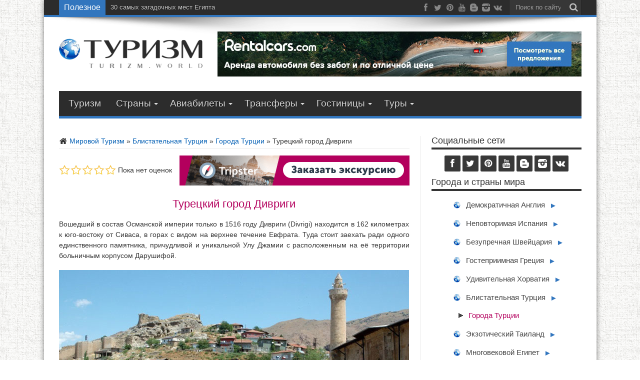

--- FILE ---
content_type: text/html; charset=UTF-8
request_url: https://turizm.world/tureckij-gorod-divrigi.html
body_size: 19055
content:
<!DOCTYPE html><html lang=ru-RU prefix="og: http://ogp.me/ns#"><head><meta charset="UTF-8"><meta name='robots' content='index, follow, max-image-preview:large, max-snippet:-1, max-video-preview:-1'><title>Турецкий город Дивриги | Мировой Туризм</title><meta name="description" content="Вошедший в состав Османской империи только в 1516 году Дивриги находится в 162 километрах к юго-востоку от Сиваса, в горах с видом на верхнее течение Евфрата. Туда стоит заехать ради одного единственного памятника, причудливой и уникальной Улу Джамии"><link rel=canonical href=https://turizm.world/tureckij-gorod-divrigi.html><link rel=stylesheet href=https://turizm.world/wp-content/cache/minify/d7cb9.css media=all><style id=global-styles-inline-css>/*<![CDATA[*/body{--wp--preset--color--black:#000;--wp--preset--color--cyan-bluish-gray:#abb8c3;--wp--preset--color--white:#fff;--wp--preset--color--pale-pink:#f78da7;--wp--preset--color--vivid-red:#cf2e2e;--wp--preset--color--luminous-vivid-orange:#ff6900;--wp--preset--color--luminous-vivid-amber:#fcb900;--wp--preset--color--light-green-cyan:#7bdcb5;--wp--preset--color--vivid-green-cyan:#00d084;--wp--preset--color--pale-cyan-blue:#8ed1fc;--wp--preset--color--vivid-cyan-blue:#0693e3;--wp--preset--color--vivid-purple:#9b51e0;--wp--preset--gradient--vivid-cyan-blue-to-vivid-purple:linear-gradient(135deg,rgba(6,147,227,1) 0%,rgb(155,81,224) 100%);--wp--preset--gradient--light-green-cyan-to-vivid-green-cyan:linear-gradient(135deg,rgb(122,220,180) 0%,rgb(0,208,130) 100%);--wp--preset--gradient--luminous-vivid-amber-to-luminous-vivid-orange:linear-gradient(135deg,rgba(252,185,0,1) 0%,rgba(255,105,0,1) 100%);--wp--preset--gradient--luminous-vivid-orange-to-vivid-red:linear-gradient(135deg,rgba(255,105,0,1) 0%,rgb(207,46,46) 100%);--wp--preset--gradient--very-light-gray-to-cyan-bluish-gray:linear-gradient(135deg,rgb(238,238,238) 0%,rgb(169,184,195) 100%);--wp--preset--gradient--cool-to-warm-spectrum:linear-gradient(135deg,rgb(74,234,220) 0%,rgb(151,120,209) 20%,rgb(207,42,186) 40%,rgb(238,44,130) 60%,rgb(251,105,98) 80%,rgb(254,248,76) 100%);--wp--preset--gradient--blush-light-purple:linear-gradient(135deg,rgb(255,206,236) 0%,rgb(152,150,240) 100%);--wp--preset--gradient--blush-bordeaux:linear-gradient(135deg,rgb(254,205,165) 0%,rgb(254,45,45) 50%,rgb(107,0,62) 100%);--wp--preset--gradient--luminous-dusk:linear-gradient(135deg,rgb(255,203,112) 0%,rgb(199,81,192) 50%,rgb(65,88,208) 100%);--wp--preset--gradient--pale-ocean:linear-gradient(135deg,rgb(255,245,203) 0%,rgb(182,227,212) 50%,rgb(51,167,181) 100%);--wp--preset--gradient--electric-grass:linear-gradient(135deg,rgb(202,248,128) 0%,rgb(113,206,126) 100%);--wp--preset--gradient--midnight:linear-gradient(135deg,rgb(2,3,129) 0%,rgb(40,116,252) 100%);--wp--preset--duotone--dark-grayscale:url('#wp-duotone-dark-grayscale');--wp--preset--duotone--grayscale:url('#wp-duotone-grayscale');--wp--preset--duotone--purple-yellow:url('#wp-duotone-purple-yellow');--wp--preset--duotone--blue-red:url('#wp-duotone-blue-red');--wp--preset--duotone--midnight:url('#wp-duotone-midnight');--wp--preset--duotone--magenta-yellow:url('#wp-duotone-magenta-yellow');--wp--preset--duotone--purple-green:url('#wp-duotone-purple-green');--wp--preset--duotone--blue-orange:url('#wp-duotone-blue-orange');--wp--preset--font-size--small:13px;--wp--preset--font-size--medium:20px;--wp--preset--font-size--large:36px;--wp--preset--font-size--x-large:42px;--wp--preset--spacing--20:0.44rem;--wp--preset--spacing--30:0.67rem;--wp--preset--spacing--40:1rem;--wp--preset--spacing--50:1.5rem;--wp--preset--spacing--60:2.25rem;--wp--preset--spacing--70:3.38rem;--wp--preset--spacing--80:5.06rem}:where(.is-layout-flex){gap:0.5em}body .is-layout-flow>.alignleft{float:left;margin-inline-start:0;margin-inline-end:2em}body .is-layout-flow>.alignright{float:right;margin-inline-start:2em;margin-inline-end:0}body .is-layout-flow>.aligncenter{margin-left:auto !important;margin-right:auto !important}body .is-layout-constrained>.alignleft{float:left;margin-inline-start:0;margin-inline-end:2em}body .is-layout-constrained>.alignright{float:right;margin-inline-start:2em;margin-inline-end:0}body .is-layout-constrained>.aligncenter{margin-left:auto !important;margin-right:auto !important}body .is-layout-constrained>:where(:not(.alignleft):not(.alignright):not(.alignfull)){max-width:var(--wp--style--global--content-size);margin-left:auto !important;margin-right:auto !important}body .is-layout-constrained>.alignwide{max-width:var(--wp--style--global--wide-size)}body .is-layout-flex{display:flex}body .is-layout-flex{flex-wrap:wrap;align-items:center}body .is-layout-flex>*{margin:0}:where(.wp-block-columns.is-layout-flex){gap:2em}.has-black-color{color:var(--wp--preset--color--black) !important}.has-cyan-bluish-gray-color{color:var(--wp--preset--color--cyan-bluish-gray) !important}.has-white-color{color:var(--wp--preset--color--white) !important}.has-pale-pink-color{color:var(--wp--preset--color--pale-pink) !important}.has-vivid-red-color{color:var(--wp--preset--color--vivid-red) !important}.has-luminous-vivid-orange-color{color:var(--wp--preset--color--luminous-vivid-orange) !important}.has-luminous-vivid-amber-color{color:var(--wp--preset--color--luminous-vivid-amber) !important}.has-light-green-cyan-color{color:var(--wp--preset--color--light-green-cyan) !important}.has-vivid-green-cyan-color{color:var(--wp--preset--color--vivid-green-cyan) !important}.has-pale-cyan-blue-color{color:var(--wp--preset--color--pale-cyan-blue) !important}.has-vivid-cyan-blue-color{color:var(--wp--preset--color--vivid-cyan-blue) !important}.has-vivid-purple-color{color:var(--wp--preset--color--vivid-purple) !important}.has-black-background-color{background-color:var(--wp--preset--color--black) !important}.has-cyan-bluish-gray-background-color{background-color:var(--wp--preset--color--cyan-bluish-gray) !important}.has-white-background-color{background-color:var(--wp--preset--color--white) !important}.has-pale-pink-background-color{background-color:var(--wp--preset--color--pale-pink) !important}.has-vivid-red-background-color{background-color:var(--wp--preset--color--vivid-red) !important}.has-luminous-vivid-orange-background-color{background-color:var(--wp--preset--color--luminous-vivid-orange) !important}.has-luminous-vivid-amber-background-color{background-color:var(--wp--preset--color--luminous-vivid-amber) !important}.has-light-green-cyan-background-color{background-color:var(--wp--preset--color--light-green-cyan) !important}.has-vivid-green-cyan-background-color{background-color:var(--wp--preset--color--vivid-green-cyan) !important}.has-pale-cyan-blue-background-color{background-color:var(--wp--preset--color--pale-cyan-blue) !important}.has-vivid-cyan-blue-background-color{background-color:var(--wp--preset--color--vivid-cyan-blue) !important}.has-vivid-purple-background-color{background-color:var(--wp--preset--color--vivid-purple) !important}.has-black-border-color{border-color:var(--wp--preset--color--black) !important}.has-cyan-bluish-gray-border-color{border-color:var(--wp--preset--color--cyan-bluish-gray) !important}.has-white-border-color{border-color:var(--wp--preset--color--white) !important}.has-pale-pink-border-color{border-color:var(--wp--preset--color--pale-pink) !important}.has-vivid-red-border-color{border-color:var(--wp--preset--color--vivid-red) !important}.has-luminous-vivid-orange-border-color{border-color:var(--wp--preset--color--luminous-vivid-orange) !important}.has-luminous-vivid-amber-border-color{border-color:var(--wp--preset--color--luminous-vivid-amber) !important}.has-light-green-cyan-border-color{border-color:var(--wp--preset--color--light-green-cyan) !important}.has-vivid-green-cyan-border-color{border-color:var(--wp--preset--color--vivid-green-cyan) !important}.has-pale-cyan-blue-border-color{border-color:var(--wp--preset--color--pale-cyan-blue) !important}.has-vivid-cyan-blue-border-color{border-color:var(--wp--preset--color--vivid-cyan-blue) !important}.has-vivid-purple-border-color{border-color:var(--wp--preset--color--vivid-purple) !important}.has-vivid-cyan-blue-to-vivid-purple-gradient-background{background:var(--wp--preset--gradient--vivid-cyan-blue-to-vivid-purple) !important}.has-light-green-cyan-to-vivid-green-cyan-gradient-background{background:var(--wp--preset--gradient--light-green-cyan-to-vivid-green-cyan) !important}.has-luminous-vivid-amber-to-luminous-vivid-orange-gradient-background{background:var(--wp--preset--gradient--luminous-vivid-amber-to-luminous-vivid-orange) !important}.has-luminous-vivid-orange-to-vivid-red-gradient-background{background:var(--wp--preset--gradient--luminous-vivid-orange-to-vivid-red) !important}.has-very-light-gray-to-cyan-bluish-gray-gradient-background{background:var(--wp--preset--gradient--very-light-gray-to-cyan-bluish-gray) !important}.has-cool-to-warm-spectrum-gradient-background{background:var(--wp--preset--gradient--cool-to-warm-spectrum) !important}.has-blush-light-purple-gradient-background{background:var(--wp--preset--gradient--blush-light-purple) !important}.has-blush-bordeaux-gradient-background{background:var(--wp--preset--gradient--blush-bordeaux) !important}.has-luminous-dusk-gradient-background{background:var(--wp--preset--gradient--luminous-dusk) !important}.has-pale-ocean-gradient-background{background:var(--wp--preset--gradient--pale-ocean) !important}.has-electric-grass-gradient-background{background:var(--wp--preset--gradient--electric-grass) !important}.has-midnight-gradient-background{background:var(--wp--preset--gradient--midnight) !important}.has-small-font-size{font-size:var(--wp--preset--font-size--small) !important}.has-medium-font-size{font-size:var(--wp--preset--font-size--medium) !important}.has-large-font-size{font-size:var(--wp--preset--font-size--large) !important}.has-x-large-font-size{font-size:var(--wp--preset--font-size--x-large) !important}.wp-block-navigation a:where(:not(.wp-element-button)){color:inherit}:where(.wp-block-columns.is-layout-flex){gap:2em}.wp-block-pullquote{font-size:1.5em;line-height:1.6}/*]]>*/</style><link rel=stylesheet href=https://turizm.world/wp-content/cache/minify/bee21.css media=all><style id=toc-screen-inline-css>div#toc_container{width:75%}div#toc_container ul li{font-size:14px}</style><link rel=stylesheet href=https://turizm.world/wp-content/cache/minify/9de7e.css media=all> <script src=https://turizm.world/wp-content/cache/minify/a1c00.js></script> <link rel=https://api.w.org/ href=https://turizm.world/wp-json/ ><link rel=alternate type=application/json href=https://turizm.world/wp-json/wp/v2/posts/34742><link rel=alternate type=application/json+oembed href="https://turizm.world/wp-json/oembed/1.0/embed?url=https%3A%2F%2Fturizm.world%2Ftureckij-gorod-divrigi.html"><link rel=alternate type=text/xml+oembed href="https://turizm.world/wp-json/oembed/1.0/embed?url=https%3A%2F%2Fturizm.world%2Ftureckij-gorod-divrigi.html&#038;format=xml"><link rel="shortcut icon" href=https://turizm.world/wp-content/uploads/2016/01/favicon.png type=image/png><!--[if IE]> <script>jQuery(document).ready(function(){jQuery(".menu-item").has("ul").children("a").attr("aria-haspopup","true");});</script> <![endif]--> <!--[if lt IE 9]> <script src=https://turizm.world/wp-content/themes/jarida/js/html5.js></script> <script src=https://turizm.world/wp-content/themes/jarida/js/selectivizr-min.js></script> <![endif]--> <!--[if IE 8]><link rel=stylesheet type=text/css media=all href=https://turizm.world/wp-content/themes/jarida/css/ie8.css> <![endif]--> <script>var tievar={'go_to':'Перейти'};var tie={"ajaxurl":"https://turizm.world/wp-admin/admin-ajax.php","your_rating":"Ваш рейтинг:"};</script> <meta http-equiv="X-UA-Compatible" content="IE=edge,chrome=1"><meta name="viewport" content="width=device-width, initial-scale=1, maximum-scale=5"><style media=screen>body{background-color:#fff !important;background-image:url(https://turizm.world/wp-content/themes/jarida/images/patterns/body-bg3.png);background-position:top center}.page-title{color:#b3005d !important}.post-title{color:#b3005d !important}header#theme-header{background:#fff      !important}</style><link rel=apple-touch-icon-precomposed sizes=72x72 href=https://turizm.world/wp-content/uploads/2020/09/apple-ipad.png><link rel=apple-touch-icon-precomposed href=https://turizm.world/wp-content/uploads/2020/09/apple-iphone.png><link rel=preload as=image href=https://turizm.world/wp-content/uploads/2021/09/logo.png></head><body data-rsssl=1 id=top class="post-template-default single single-post postid-34742 single-format-standard"><div class=background-cover></div><div class=wrapper><div class="top-nav fade-in animated1 head_brnews"><div class=container><div class=search-block><form method=get id=searchform action=https://turizm.world/ > <button class=search-button type=submit aria-label=Поиск></button> <label><input type=text id=s name=s value="Поиск по сайту" onfocus="if (this.value == 'Поиск по сайту') {this.value = '';}" onblur="if (this.value == '') {this.value = 'Поиск по сайту';}"></label></form></div><div class="social-icons icon_flat"> <a class=tooldown title=Facebook href=https://www.facebook.com/turizmworld aria-label=Facebook rel="nofollow noopener noreferrer" target=_blank><i class=tieicon-facebook></i></a><a class=tooldown title=Twitter href=https://twitter.com/turizmw aria-label=Twitter rel="nofollow noopener noreferrer" target=_blank><i class=tieicon-twitter></i></a><a class=tooldown title=Pinterest href=https://www.pinterest.com/turizmworld/%D0%BC%D0%B8%D1%80%D0%BE%D0%B2%D0%BE%D0%B9-%D1%82%D1%83%D1%80%D0%B8%D0%B7%D0%BC/ aria-label=Pinterest rel="nofollow noopener noreferrer" target=_blank><i class=tieicon-pinterest-circled></i></a><a class=tooldown title=YouTube href=https://www.youtube.com/user/pariscityinfo aria-label=YouTube rel="nofollow noopener noreferrer" target=_blank><i class=tieicon-youtube></i></a><a class=tooldown title=Blogger href=https://turizmw.blogspot.com aria-label=Blogger rel="nofollow noopener noreferrer" target=_blank><i class=tieicon-blogger></i></a><a class=tooldown title=Instagram href=https://www.instagram.com/turizmworld/ aria-label=Instagram rel="nofollow noopener noreferrer" target=_blank><i class=tieicon-instagram></i></a><a class=tooldown title=ВКонтакте href=https://vk.com/turizmw aria-label=ВКонтакте rel="nofollow noopener noreferrer" target=_blank><i class=tieicon-vkontakte></i></a></div><div class=breaking-news> <span>Полезное</span><ul> <li><a href=https://turizm.world/dostoprimechatelnosti-egipta.html>30 самых загадочных мест Египта</a></li></ul> <script>jQuery(document).ready(function(){jQuery('.breaking-news ul').innerfade({animationtype:'slide',speed:4377,timeout:4377});});</script> </div></div></div><div class=container><header id=theme-header><div class="header-content fade-in animated1"><div class=logo> <a href=https://turizm.world/ > <img class=logotup src=https://turizm.world/wp-content/uploads/2021/09/logo.png width=288 height=74 aria-label=link alt> </a></div><div class=ads-top>		<a href=https://turizm.world/avtomobili target=_blank><img src=https://turizm.world/wp-content/uploads/2021/06/avtobron.jpg loading=lazy width=728 height=90 aria-label=link alt></a></div><div class=clear></div></div><nav id=main-nav class="fade-in animated2"><div class=container><div class=main-menu><ul id=menu-top class=menu><li id=menu-item-22919 class="menu-item  menu-item-type-custom  menu-item-object-custom  menu-item-home"><a href=https://turizm.world/ >Туризм</a></li> <li id=menu-item-770 class="menu-item  menu-item-type-custom  menu-item-object-custom  menu-item-has-children"><a href=#>Страны</a><ul class=sub-menu> <li id=menu-item-1032 class="menu-item  menu-item-type-taxonomy  menu-item-object-category"><a href=https://turizm.world/demokratichnaya-angliya><div style="background-image: url(https://turizm.world/wp-content/uploads/2016/12/england-logotip.png); background-repeat: no-repeat; display: inline; margin: 0; padding: 0 0 0 30px;">Англия</div></a></li> <li id=menu-item-1515 class="menu-item  menu-item-type-taxonomy  menu-item-object-category"><a href=https://turizm.world/nepovtorimaya-ispaniya><div style="background-image: url(https://turizm.world/wp-content/uploads/2016/12/spain-logotip.png); background-repeat: no-repeat; display: inline; margin: 0; padding: 0 0 0 30px;">Испания</div></a></li> <li id=menu-item-12040 class="menu-item  menu-item-type-taxonomy  menu-item-object-category"><a href=https://turizm.world/gostepriimnaya-greciya><div style="background-image: url(https://turizm.world/wp-content/uploads/2016/12/greece-logotip.png); background-repeat: no-repeat; display: inline; margin: 0; padding: 0 0 0 30px;">Греция</div></a></li> <li id=menu-item-15565 class="menu-item  menu-item-type-taxonomy  menu-item-object-category"><a href=https://turizm.world/udivitelnaya-xorvatiya><div style="background-image: url(https://turizm.world/wp-content/uploads/2017/04/croatia-logotip.png); background-repeat: no-repeat; display: inline; margin: 0; padding: 0 0 0 30px;">Хорватия</div></a></li> <li id=menu-item-2085 class="menu-item  menu-item-type-taxonomy  menu-item-object-category  current-post-ancestor"><a href=https://turizm.world/blistatelnaya-turciya><div style="background-image: url(https://turizm.world/wp-content/uploads/2016/12/turkey-logotip.png); background-repeat: no-repeat; display: inline; margin: 0; padding: 0 0 0 30px;">Турция</div></a></li> <li id=menu-item-1179 class="menu-item  menu-item-type-taxonomy  menu-item-object-category"><a href=https://turizm.world/ekzoticheskij-tailand><div style="background-image: url(https://turizm.world/wp-content/uploads/2016/12/thailand-logotip.png); background-repeat: no-repeat; display: inline; margin: 0; padding: 0 0 0 30px;">Таиланд</div></a></li> <li id=menu-item-1435 class="menu-item  menu-item-type-taxonomy  menu-item-object-category"><a href=https://turizm.world/mnogovekovoj-egipet><div style="background-image: url(https://turizm.world/wp-content/uploads/2016/12/egypt-logotip.png); background-repeat: no-repeat; display: inline; margin: 0; padding: 0 0 0 30px;">Египет</div></a></li></ul> </li> <li id=menu-item-791 class="menu-item  menu-item-type-custom  menu-item-object-custom  menu-item-has-children"><a href=#>Авиабилеты</a><ul class=sub-menu> <li id=menu-item-916 class="menu-item  menu-item-type-post_type  menu-item-object-post"><a href=https://turizm.world/bronirovanie-aviabiletov.html><div style="background-image: url(https://turizm.world/wp-content/uploads/2017/06/logotip-aviabiletu.png); background-repeat: no-repeat; display: inline; margin: 0; padding: 0 0 0 25px;">Купить билет</div></a></li></ul> </li> <li id=menu-item-790 class="menu-item  menu-item-type-custom  menu-item-object-custom  menu-item-has-children"><a href=#>Трансферы</a><ul class=sub-menu> <li id=menu-item-920 class="menu-item  menu-item-type-post_type  menu-item-object-post"><a href=https://turizm.world/zakazat-transfer.html><div style="background-image: url(https://turizm.world/wp-content/uploads/2017/06/logotip-taxi.png); background-repeat: no-repeat; display: inline; margin: 0; padding: 0 0 0 29px;">Найти такси</div></a></li></ul> </li> <li id=menu-item-792 class="menu-item  menu-item-type-custom  menu-item-object-custom  menu-item-has-children"><a href=#>Гостиницы</a><ul class=sub-menu> <li id=menu-item-1127 class="menu-item  menu-item-type-post_type  menu-item-object-post"><a href=https://turizm.world/bronirovanie-otelej.html><div style="background-image: url(https://turizm.world/wp-content/uploads/2017/06/logotip-oteli.png); background-repeat: no-repeat; display: inline; margin: 0; padding: 0 0 0 25px;">Выбрать отель</div></a></li></ul> </li> <li id=menu-item-768 class="menu-item  menu-item-type-custom  menu-item-object-custom  menu-item-has-children"><a href=#>Туры</a><ul class=sub-menu> <li id=menu-item-41608 class="menu-item  menu-item-type-post_type  menu-item-object-post"><a href=https://turizm.world/bronirovanie-turov.html><div style="background-image: url(https://turizm.world/wp-content/uploads/2017/06/logotip-tyru.png); background-repeat: no-repeat; display: inline; margin: 0; padding: 0 0 0 25px;">Подобрать тур</div></a></li></ul> </li></ul></div></div></nav></header><div id=main-content class="container fade-in animated3"><div class=content-wrap><div class=content><div id=crumbs><a href=https://turizm.world/ ><span class=tieicon-home aria-hidden=true></span> Мировой Туризм</a> <span class=delimiter>»</span> <a href=https://turizm.world/blistatelnaya-turciya>Блистательная Турция</a> <span class=delimiter>»</span> <a href=https://turizm.world/blistatelnaya-turciya/goroda-turcii>Города Турции</a> <span class=delimiter>»</span> <span class=current>Турецкий город Дивриги</span></div><script type=application/ld+json>{"@context":"https:\/\/schema.org","@type":"BreadcrumbList","@id":"#Breadcrumb","itemListElement":[{"@type":"ListItem","position":1,"item":{"name":"\u041c\u0438\u0440\u043e\u0432\u043e\u0439 \u0422\u0443\u0440\u0438\u0437\u043c","@id":"https:\/\/turizm.world\/"}},{"@type":"ListItem","position":2,"item":{"name":"\u0411\u043b\u0438\u0441\u0442\u0430\u0442\u0435\u043b\u044c\u043d\u0430\u044f \u0422\u0443\u0440\u0446\u0438\u044f","@id":"https:\/\/turizm.world\/blistatelnaya-turciya"}},{"@type":"ListItem","position":3,"item":{"name":"\u0413\u043e\u0440\u043e\u0434\u0430 \u0422\u0443\u0440\u0446\u0438\u0438","@id":"https:\/\/turizm.world\/blistatelnaya-turciya\/goroda-turcii"}}]}</script> <div class=ads-post><div class=ekskyrsii-top><a href=https://turizm.world/ekskursii target=_blank><img class=eks-baner src=https://turizm.world/wp-content/uploads/2021/02/ekskyrsiya-top.png width=460 height=60 aria-label=link alt></a></div></div><article class="post-listing post-34742 post type-post status-publish format-standard has-post-thumbnail category-goroda-turcii"><div class=post-inner><div id=post-ratings-34742 class=post-ratings data-nonce=d2b7458ab6><img id=rating_34742_1 src=https://turizm.world/wp-content/plugins/wp-postratings/images/stars_crystal/rating_off.gif width=22 height=19 alt title onmouseover="current_rating(34742, 1, '');" onmouseout="ratings_off(0, 0, 0);" onclick=rate_post(); onkeypress=rate_post(); style="cursor: pointer; border: 0px;"><img id=rating_34742_2 src=https://turizm.world/wp-content/plugins/wp-postratings/images/stars_crystal/rating_off.gif width=22 height=19 alt title onmouseover="current_rating(34742, 2, '');" onmouseout="ratings_off(0, 0, 0);" onclick=rate_post(); onkeypress=rate_post(); style="cursor: pointer; border: 0px;"><img id=rating_34742_3 src=https://turizm.world/wp-content/plugins/wp-postratings/images/stars_crystal/rating_off.gif width=22 height=19 alt title onmouseover="current_rating(34742, 3, '');" onmouseout="ratings_off(0, 0, 0);" onclick=rate_post(); onkeypress=rate_post(); style="cursor: pointer; border: 0px;"><img id=rating_34742_4 src=https://turizm.world/wp-content/plugins/wp-postratings/images/stars_crystal/rating_off.gif width=22 height=19 alt title onmouseover="current_rating(34742, 4, '');" onmouseout="ratings_off(0, 0, 0);" onclick=rate_post(); onkeypress=rate_post(); style="cursor: pointer; border: 0px;"><img id=rating_34742_5 src=https://turizm.world/wp-content/plugins/wp-postratings/images/stars_crystal/rating_off.gif width=22 height=19 alt title onmouseover="current_rating(34742, 5, '');" onmouseout="ratings_off(0, 0, 0);" onclick=rate_post(); onkeypress=rate_post(); style="cursor: pointer; border: 0px;"> Пока нет оценок<span class=post-ratings-text id=ratings_34742_text></span></div><h1 class="name post-title entry-title" itemprop="itemReviewed" itemscope itemtype="https://schema.org/Thing"><span itemprop=name>Турецкий город Дивриги</span></h1><div class=entry><p style="text-align: justify;">Вошедший в состав Османской империи только в 1516 году Дивриги (Divrigi) находится в 162 километрах к юго-востоку от Сиваса, в горах с видом на верхнее течение Евфрата. Туда стоит заехать ради одного единственного памятника, причудливой и уникальной Улу Джамии с расположенным на её территории больничным корпусом Дарушифой.</p><p><img decoding=async class="lazy lazy-hidden aligncenter wp-image-34743 size-full" title="Город Дивриги" src=//turizm.world/wp-content/plugins/a3-lazy-load/assets/images/lazy_placeholder.gif data-lazy-type=image data-src=https://turizm.world/wp-content/uploads/2019/08/gorod-divrigi-tyrciua.jpg alt="Город Дивриги в Турции" width=700 height=420 srcset data-srcset="https://turizm.world/wp-content/uploads/2019/08/gorod-divrigi-tyrciua.jpg 700w, https://turizm.world/wp-content/uploads/2019/08/gorod-divrigi-tyrciua-70x42.jpg 70w" sizes="(max-width: 700px) 100vw, 700px"><noscript><img decoding=async class="aligncenter wp-image-34743 size-full" title="Город Дивриги" src=https://turizm.world/wp-content/uploads/2019/08/gorod-divrigi-tyrciua.jpg alt="Город Дивриги в Турции" width=700 height=420 srcset="https://turizm.world/wp-content/uploads/2019/08/gorod-divrigi-tyrciua.jpg 700w, https://turizm.world/wp-content/uploads/2019/08/gorod-divrigi-tyrciua-70x42.jpg 70w" sizes="(max-width: 700px) 100vw, 700px"></noscript></p><div id=toc_container class=no_bullets><p class=toc_title>Содержание статьи</p><ul class=toc_list><li><a href=#i><span class="toc_number toc_depth_1">1</span> Прибытие, размещение и питание в Дивриги</a><ul><li><a href=#i-2><span class="toc_number toc_depth_2">1.1</span> Гостиницы Дивриги</a></li><li><a href=#i-3><span class="toc_number toc_depth_2">1.2</span> Рестораны Дивриги</a></li></ul></li><li><a href=#i-4><span class="toc_number toc_depth_1">2</span> Достопримечательности Дивриги</a><ul><li><a href=#i-5><span class="toc_number toc_depth_2">2.1</span> Дивриги на карте Турции</a></li></ul></li></ul></div><p style="text-align: justify;">Они относятся к началу XIII века, когда здесь располагалось небольшое государство сельджукской династии Менгюч, маленький эмират, захваченный в 1252 году монголами, которые разрушили крепость, но не тронули религиозные сооружения. Легче всего добраться до Дивриги на долмуше из Сиваса, которые четыре раза в день отходят от отогара и возвращаются обратно в 5.00, 9.00, 12.30 и 17.00. Имеется также ежедневный поезд в Дивриги из Эрзурума.</p><div id=attachment_49489 style="width: 710px" class="wp-caption aligncenter"><img aria-describedby=caption-attachment-49489 decoding=async class="lazy lazy-hidden wp-image-49489 size-full" src=//turizm.world/wp-content/plugins/a3-lazy-load/assets/images/lazy_placeholder.gif data-lazy-type=image data-src=https://turizm.world/wp-content/uploads/2019/08/ylicu-duvrugu.jpg alt="Улицы Дивриги" width=700 height=420 srcset data-srcset="https://turizm.world/wp-content/uploads/2019/08/ylicu-duvrugu.jpg 700w, https://turizm.world/wp-content/uploads/2019/08/ylicu-duvrugu-70x42.jpg 70w" sizes="(max-width: 700px) 100vw, 700px"><noscript><img aria-describedby=caption-attachment-49489 decoding=async class="wp-image-49489 size-full" src=https://turizm.world/wp-content/uploads/2019/08/ylicu-duvrugu.jpg alt="Улицы Дивриги" width=700 height=420 srcset="https://turizm.world/wp-content/uploads/2019/08/ylicu-duvrugu.jpg 700w, https://turizm.world/wp-content/uploads/2019/08/ylicu-duvrugu-70x42.jpg 70w" sizes="(max-width: 700px) 100vw, 700px"></noscript><p id=caption-attachment-49489 class=wp-caption-text>Улицы Дивриги</p></div><div class=ads-in-post1><script id=tripster-widget-438928 src="https://experience.tripster.ru/partner/widget.js?view=experience&template=horizontal-list&mobile=list&order=top&width=100%25&num=1&label=turizm-kategor&version=2&partner=vparis&styles=vparis&features=nolistbutton%2Cnotitle&script_id=tripster-widget-438928" async></script></div><div class=clear></div><div class=divider></div><h2 style="text-align: center;"><span id=i>Прибытие, размещение и питание в Дивриги</span></h2><p style="text-align: justify;">Железнодорожный вокзал с поездами до <a href=https://turizm.world/tureckij-gorod-erzurum.html target=_blank rel="noopener noreferrer">Эрзурума</a> и <a href=https://turizm.world/tureckij-gorod-sivas.html target=_blank rel="noopener noreferrer">Сиваса</a> располагается недалеко от реки, в 20 минутах ходьбы пешком от рынка. Практически все прибывающие составы встречают <a href=https://turizm.world/zakazat-transfer.html target=_blank rel="noopener noreferrer">такси</a>, которые стоят не более 5 долларов. Автовокзал (отогар), который на самом деле представляет собой грязный таксопарк, находится на трассе в Элазиг в 400 метрах к югу от города.</p><div id=attachment_49484 style="width: 710px" class="wp-caption aligncenter"><img aria-describedby=caption-attachment-49484 decoding=async class="lazy lazy-hidden wp-image-49484 size-full" src=//turizm.world/wp-content/plugins/a3-lazy-load/assets/images/lazy_placeholder.gif data-lazy-type=image data-src=https://turizm.world/wp-content/uploads/2019/08/vokzal-duvrugu.jpg alt="Железнодорожный вокзал Дивриги" width=700 height=420 srcset data-srcset="https://turizm.world/wp-content/uploads/2019/08/vokzal-duvrugu.jpg 700w, https://turizm.world/wp-content/uploads/2019/08/vokzal-duvrugu-70x42.jpg 70w" sizes="(max-width: 700px) 100vw, 700px"><noscript><img aria-describedby=caption-attachment-49484 decoding=async class="wp-image-49484 size-full" src=https://turizm.world/wp-content/uploads/2019/08/vokzal-duvrugu.jpg alt="Железнодорожный вокзал Дивриги" width=700 height=420 srcset="https://turizm.world/wp-content/uploads/2019/08/vokzal-duvrugu.jpg 700w, https://turizm.world/wp-content/uploads/2019/08/vokzal-duvrugu-70x42.jpg 70w" sizes="(max-width: 700px) 100vw, 700px"></noscript><p id=caption-attachment-49484 class=wp-caption-text>Железнодорожный вокзал</p></div><ul> <li style="text-align: left;"><h3><span id=i-2><strong>Гостиницы Дивриги</strong></span></h3> </li></ul><p style="text-align: justify;">В городе есть только две простые гостиницы, из которых однозначно надо выбрать муниципальный отель Belediye, который находится по дороге на вокзал недалеко от центра. Его номера просторные, довольно чистые, с душевыми кабинками, но вода в них нагревается солнцем, и это значит, что тёплая вода бывает только днём. Чтобы вам не слишком мешал шум из расположенного внизу ресторана, просите номер на верхнем этаже.</p><div id=attachment_34762 style="width: 710px" class="wp-caption aligncenter"><img aria-describedby=caption-attachment-34762 decoding=async class="lazy lazy-hidden wp-image-34762 size-full" src=//turizm.world/wp-content/plugins/a3-lazy-load/assets/images/lazy_placeholder.gif data-lazy-type=image data-src=https://turizm.world/wp-content/uploads/2019/08/otel-belediye-divrigi-tyrciua.jpg alt="Отель «Belediye» в Дивриги" width=700 height=420 srcset data-srcset="https://turizm.world/wp-content/uploads/2019/08/otel-belediye-divrigi-tyrciua.jpg 700w, https://turizm.world/wp-content/uploads/2019/08/otel-belediye-divrigi-tyrciua-70x42.jpg 70w" sizes="(max-width: 700px) 100vw, 700px"><noscript><img aria-describedby=caption-attachment-34762 decoding=async class="wp-image-34762 size-full" src=https://turizm.world/wp-content/uploads/2019/08/otel-belediye-divrigi-tyrciua.jpg alt="Отель «Belediye» в Дивриги" width=700 height=420 srcset="https://turizm.world/wp-content/uploads/2019/08/otel-belediye-divrigi-tyrciua.jpg 700w, https://turizm.world/wp-content/uploads/2019/08/otel-belediye-divrigi-tyrciua-70x42.jpg 70w" sizes="(max-width: 700px) 100vw, 700px"></noscript><p id=caption-attachment-34762 class=wp-caption-text>Отель «Belediye»</p></div><div class=booking-blok><div class=booking-blok-img><a href="https://tp.media/r?marker=22833&#038;trs=22279&#038;p=3814&#038;u=https%3A%2F%2Fwww.rentalcars.com" target=_blank rel="nofollow noopener noreferrer"><img class="lazy lazy-hidden" decoding=async src=//turizm.world/wp-content/plugins/a3-lazy-load/assets/images/lazy_placeholder.gif data-lazy-type=image data-src=https://turizm.world/wp-content/uploads/2021/07/arend-avt.jpg loading=lazy alt="Прокат авто" width=100 height=100><noscript><img decoding=async src=https://turizm.world/wp-content/uploads/2021/07/arend-avt.jpg loading=lazy alt="Прокат авто" width=100 height=100></noscript></a></div><div class=booking-blok-zag><a href="https://tp.media/r?marker=22833&#038;trs=22279&#038;p=3814&#038;u=https%3A%2F%2Fwww.rentalcars.com" target=_blank rel="nofollow noopener noreferrer">Дешёвая аренда авто</a></div><div class=booking-blok-text>Известные компании проката</div><div class=booking-blok-price>различные предложения</div></div><div class=avia-blok><div class=avia-blok-img><a href="https://experience.tripster.ru/?exp_partner=vparis&#038;utm_source=vparis&#038;utm_term=turizm-ssulka&#038;utm_campaign=affiliates&#038;utm_medium=link" target=_blank rel="nofollow noopener noreferrer"><img class="lazy lazy-hidden" decoding=async src=//turizm.world/wp-content/plugins/a3-lazy-load/assets/images/lazy_placeholder.gif data-lazy-type=image data-src=https://turizm.world/wp-content/uploads/2023/02/trip-insi.jpg loading=lazy alt="Уникальные экскурсии" width=100 height=100><noscript><img decoding=async src=https://turizm.world/wp-content/uploads/2023/02/trip-insi.jpg loading=lazy alt="Уникальные экскурсии" width=100 height=100></noscript></a></div><div class=avia-blok-zag><a href="https://experience.tripster.ru/?exp_partner=vparis&#038;utm_source=vparis&#038;utm_term=turizm-ssulka&#038;utm_campaign=affiliates&#038;utm_medium=link" target=_blank rel="nofollow noopener noreferrer">Авторские экскурсии</a></div><div class=avia-blok-text>Гиды творческих профессий</div><div class=avia-blok-price>гарантия лучшей цены</div></div><div class=clear></div><div class=divider></div><ul> <li style="text-align: left;"><h3><span id=i-3><strong>Рестораны Дивриги</strong></span></h3> </li></ul><p style="text-align: justify;">С ресторанами в городе дела обстоят немного лучше. Рядом с гостиницами есть кебап-салону и кафе с печкой на улице, на рынке находится Ucler Pide Salonu, а у главной площади, недалеко от памятников Менгючех – лицензионный ресторан Belediye.</p><div id=attachment_34765 style="width: 710px" class="wp-caption aligncenter"><img aria-describedby=caption-attachment-34765 decoding=async class="lazy lazy-hidden wp-image-34765 size-full" src=//turizm.world/wp-content/plugins/a3-lazy-load/assets/images/lazy_placeholder.gif data-lazy-type=image data-src=https://turizm.world/wp-content/uploads/2019/08/restoran-yıldız-divrigi-tyrciua.jpg alt="Ресторан «Yıldız Hamburger» в Дивриги" width=700 height=420 srcset data-srcset="https://turizm.world/wp-content/uploads/2019/08/restoran-yıldız-divrigi-tyrciua.jpg 700w, https://turizm.world/wp-content/uploads/2019/08/restoran-yıldız-divrigi-tyrciua-70x42.jpg 70w" sizes="(max-width: 700px) 100vw, 700px"><noscript><img aria-describedby=caption-attachment-34765 decoding=async class="wp-image-34765 size-full" src=https://turizm.world/wp-content/uploads/2019/08/restoran-yıldız-divrigi-tyrciua.jpg alt="Ресторан «Yıldız Hamburger» в Дивриги" width=700 height=420 srcset="https://turizm.world/wp-content/uploads/2019/08/restoran-yıldız-divrigi-tyrciua.jpg 700w, https://turizm.world/wp-content/uploads/2019/08/restoran-yıldız-divrigi-tyrciua-70x42.jpg 70w" sizes="(max-width: 700px) 100vw, 700px"></noscript><p id=caption-attachment-34765 class=wp-caption-text>Ресторан «Yıldız Hamburger»</p></div><h2 style="text-align: center;"><span id=i-4>Достопримечательности Дивриги</span></h2><p style="text-align: justify;">Сонный Дивриги – основной в <a href=https://turizm.world/turciya.html target=_blank rel="noopener noreferrer">Турции</a> центр добычи железной руды. В нём сохранился старинный рынок, который тут и там пересекают увитые виноградом, мощённые булыжником улочки. Его оживляют деревянные минареты и старинные дома с окнами в виде перевёрнутых замочных скважин, которых больше нет нигде в Анатолии. Сразу бросающаяся в глаза мечеть и примыкающий к ней санаторный комплекс находятся на холме высотой 250 метров к востоку от города.</p><div id=attachment_49486 style="width: 710px" class="wp-caption aligncenter"><img aria-describedby=caption-attachment-49486 decoding=async class="lazy lazy-hidden wp-image-49486 size-full" src=//turizm.world/wp-content/plugins/a3-lazy-load/assets/images/lazy_placeholder.gif data-lazy-type=image data-src=https://turizm.world/wp-content/uploads/2019/08/krasotu-duvrugu.jpg alt="Древний Дивриги" width=700 height=420 srcset data-srcset="https://turizm.world/wp-content/uploads/2019/08/krasotu-duvrugu.jpg 700w, https://turizm.world/wp-content/uploads/2019/08/krasotu-duvrugu-70x42.jpg 70w" sizes="(max-width: 700px) 100vw, 700px"><noscript><img aria-describedby=caption-attachment-49486 decoding=async class="wp-image-49486 size-full" src=https://turizm.world/wp-content/uploads/2019/08/krasotu-duvrugu.jpg alt="Древний Дивриги" width=700 height=420 srcset="https://turizm.world/wp-content/uploads/2019/08/krasotu-duvrugu.jpg 700w, https://turizm.world/wp-content/uploads/2019/08/krasotu-duvrugu-70x42.jpg 70w" sizes="(max-width: 700px) 100vw, 700px"></noscript><p id=caption-attachment-49486 class=wp-caption-text>Древний Дивриги</p></div><p style="text-align: justify;">Построенная в 1228 году Ахмед-шахом мечеть Улу или Великая привлекает внимание потрясающими внешними порталами, богато украшенными по большей части не исламским орнаментом с изображением растений и животных. Он отдалённо напоминает стиль Великих индийских Моголов, но значительно проще, что объясняется тем, что, скорее, всего, над ним работали армянские или сельджукские мастера. Самым праздничным является северный вход с гирляндами из растений, а северо-западный украшен самым сложным рисунком.</p><div id=attachment_49487 style="width: 710px" class="wp-caption aligncenter"><img aria-describedby=caption-attachment-49487 decoding=async class="lazy lazy-hidden wp-image-49487 size-full" src=//turizm.world/wp-content/plugins/a3-lazy-load/assets/images/lazy_placeholder.gif data-lazy-type=image data-src=https://turizm.world/wp-content/uploads/2019/08/ostatku-krepostu-duvrugu.jpg alt="Остатки крепости Дивриги" width=700 height=420 srcset data-srcset="https://turizm.world/wp-content/uploads/2019/08/ostatku-krepostu-duvrugu.jpg 700w, https://turizm.world/wp-content/uploads/2019/08/ostatku-krepostu-duvrugu-70x42.jpg 70w" sizes="(max-width: 700px) 100vw, 700px"><noscript><img aria-describedby=caption-attachment-49487 decoding=async class="wp-image-49487 size-full" src=https://turizm.world/wp-content/uploads/2019/08/ostatku-krepostu-duvrugu.jpg alt="Остатки крепости Дивриги" width=700 height=420 srcset="https://turizm.world/wp-content/uploads/2019/08/ostatku-krepostu-duvrugu.jpg 700w, https://turizm.world/wp-content/uploads/2019/08/ostatku-krepostu-duvrugu-70x42.jpg 70w" sizes="(max-width: 700px) 100vw, 700px"></noscript><p id=caption-attachment-49487 class=wp-caption-text>Остатки крепости</p></div><p style="text-align: justify;">Обратите внимание на двухголовых орлов, которые не обязательно скопированы с византийских источников, поскольку являются очень старым анатолийским символом. Внутри мечети потолок подпирают шестнадцать колонн, напоминающих о готических монастырях или византийских цистернах. Вверху они переходят в довольно безвкусно отреставрированный купол.</p><div id=attachment_34767 style="width: 710px" class="wp-caption aligncenter"><img aria-describedby=caption-attachment-34767 decoding=async class="lazy lazy-hidden wp-image-34767 size-full" src=//turizm.world/wp-content/plugins/a3-lazy-load/assets/images/lazy_placeholder.gif data-lazy-type=image data-src=https://turizm.world/wp-content/uploads/2019/08/velikaya-mechet-divrigi-tyrciua.jpg alt="Великая (Улу) мечеть Дивриги" width=700 height=420 srcset data-srcset="https://turizm.world/wp-content/uploads/2019/08/velikaya-mechet-divrigi-tyrciua.jpg 700w, https://turizm.world/wp-content/uploads/2019/08/velikaya-mechet-divrigi-tyrciua-70x42.jpg 70w" sizes="(max-width: 700px) 100vw, 700px"><noscript><img aria-describedby=caption-attachment-34767 decoding=async class="wp-image-34767 size-full" src=https://turizm.world/wp-content/uploads/2019/08/velikaya-mechet-divrigi-tyrciua.jpg alt="Великая (Улу) мечеть Дивриги" width=700 height=420 srcset="https://turizm.world/wp-content/uploads/2019/08/velikaya-mechet-divrigi-tyrciua.jpg 700w, https://turizm.world/wp-content/uploads/2019/08/velikaya-mechet-divrigi-tyrciua-70x42.jpg 70w" sizes="(max-width: 700px) 100vw, 700px"></noscript><p id=caption-attachment-34767 class=wp-caption-text>Великая (Улу) мечеть</p></div><div class=ads-in-post2><div class=booking-blok><div class=booking-blok-img><a href="https://tp.media/r?marker=22833&amp;trs=22279&amp;p=4115&amp;u=https%3A%2F%2Fhotellook.ru" target=_blank rel="nofollow noopener noreferrer"><img class="lazy lazy-hidden" src=//turizm.world/wp-content/plugins/a3-lazy-load/assets/images/lazy_placeholder.gif data-lazy-type=image data-src=https://turizm.world/wp-content/uploads/2020/04/booking-img.jpg alt="Бронирование гостиниц" width=100 height=100><noscript><img src=https://turizm.world/wp-content/uploads/2020/04/booking-img.jpg alt="Бронирование гостиниц" width=100 height=100></noscript></a></div><div class=booking-blok-zag><a href="https://tp.media/r?marker=22833&amp;trs=22279&amp;p=4115&amp;u=https%3A%2F%2Fhotellook.ru" target=_blank rel="nofollow noopener noreferrer">Мировые гостиницы</a></div><div class=booking-blok-text>Отели по доступным ценам</div><div class=booking-blok-price>большой выбор жилья</div></div><div class=avia-blok><div class=avia-blok-img><a href="https://tp.media/r?marker=22833&amp;trs=22279&amp;p=4114&amp;u=https%3A%2F%2Fwww.aviasales.ru" target=_blank rel="nofollow noopener noreferrer"><img class="lazy lazy-hidden" src=//turizm.world/wp-content/plugins/a3-lazy-load/assets/images/lazy_placeholder.gif data-lazy-type=image data-src=https://turizm.world/wp-content/uploads/2020/04/avia-img.jpg alt="Бронирование авиабилетов" width=100 height=100><noscript><img src=https://turizm.world/wp-content/uploads/2020/04/avia-img.jpg alt="Бронирование авиабилетов" width=100 height=100></noscript></a></div><div class=avia-blok-zag><a href="https://tp.media/r?marker=22833&amp;trs=22279&amp;p=4114&amp;u=https%3A%2F%2Fwww.aviasales.ru" target=_blank rel="nofollow noopener noreferrer">Горящие авиабилеты</a></div><div class=avia-blok-text>Дешёвые билеты на самолёт</div><div class=avia-blok-price>крайне выгодная цена</div></div></div><div class=clear></div><div class=divider></div><p style="text-align: justify;">Поверхность самой северо-восточной колонны своим рельефом и пестротой похожа на козинак, михраб же мечети довольно прост на фоне двух покрытых изумительной резьбой деревянных мимбаров но его бокам. Строительство примыкающего к мечети санаторного комплекса Дарушифа было начато в 1228 году Адалетли Мелике Туран Мелек, женой Ахмед-шаха. Его порталы по сравнению с порталами Улу Джамии довольно сдержанны, но украшены медальонами.</p><div id=attachment_34769 style="width: 710px" class="wp-caption aligncenter"><img aria-describedby=caption-attachment-34769 decoding=async class="lazy lazy-hidden wp-image-34769 size-full" src=//turizm.world/wp-content/plugins/a3-lazy-load/assets/images/lazy_placeholder.gif data-lazy-type=image data-src=https://turizm.world/wp-content/uploads/2019/08/interer-severnogo-portala-velikoi-mecheti-divrigi-tyrciua.jpg alt="Интерьер внешней стены Северного портала Великой мечети Дивриги" width=700 height=420 srcset data-srcset="https://turizm.world/wp-content/uploads/2019/08/interer-severnogo-portala-velikoi-mecheti-divrigi-tyrciua.jpg 700w, https://turizm.world/wp-content/uploads/2019/08/interer-severnogo-portala-velikoi-mecheti-divrigi-tyrciua-70x42.jpg 70w" sizes="(max-width: 700px) 100vw, 700px"><noscript><img aria-describedby=caption-attachment-34769 decoding=async class="wp-image-34769 size-full" src=https://turizm.world/wp-content/uploads/2019/08/interer-severnogo-portala-velikoi-mecheti-divrigi-tyrciua.jpg alt="Интерьер внешней стены Северного портала Великой мечети Дивриги" width=700 height=420 srcset="https://turizm.world/wp-content/uploads/2019/08/interer-severnogo-portala-velikoi-mecheti-divrigi-tyrciua.jpg 700w, https://turizm.world/wp-content/uploads/2019/08/interer-severnogo-portala-velikoi-mecheti-divrigi-tyrciua-70x42.jpg 70w" sizes="(max-width: 700px) 100vw, 700px"></noscript><p id=caption-attachment-34769 class=wp-caption-text>Северный портал мечети Улу</p></div><p style="text-align: justify;">Теоретически он должен работать в 8.30-17.00, но, когда мало туристов, его ворота не открывают, и в этом случае для того, чтобы войти, вам придётся найти служащего, что легче всего сделать в соседней мечети сразу после молитвы. Расписавшись в книге посетителей по завершении <a href=https://turizm.world/zakaz-ekskursij.html target=_blank rel="noopener noreferrer">экскурсии</a>, следует оставить небольшое пожертвование. Ваш гид с гордостью покажет вам самые потайные уголки эклектичной Дарушифы, асимметричной как по своему строению, так и в плане внутреннего убранства. Её фонтан окружают четыре неодинаковые колонны, две из которых украшены рельефами.</p><div id=attachment_49493 style="width: 710px" class="wp-caption aligncenter"><img aria-describedby=caption-attachment-49493 decoding=async class="lazy lazy-hidden wp-image-49493 size-full" src=//turizm.world/wp-content/plugins/a3-lazy-load/assets/images/lazy_placeholder.gif data-lazy-type=image data-src=https://turizm.world/wp-content/uploads/2019/08/osmanskui-dom-duvrugu.jpg alt="Исторический османский дом в Дивриги" width=700 height=420 srcset data-srcset="https://turizm.world/wp-content/uploads/2019/08/osmanskui-dom-duvrugu.jpg 700w, https://turizm.world/wp-content/uploads/2019/08/osmanskui-dom-duvrugu-70x42.jpg 70w" sizes="(max-width: 700px) 100vw, 700px"><noscript><img aria-describedby=caption-attachment-49493 decoding=async class="wp-image-49493 size-full" src=https://turizm.world/wp-content/uploads/2019/08/osmanskui-dom-duvrugu.jpg alt="Исторический османский дом в Дивриги" width=700 height=420 srcset="https://turizm.world/wp-content/uploads/2019/08/osmanskui-dom-duvrugu.jpg 700w, https://turizm.world/wp-content/uploads/2019/08/osmanskui-dom-duvrugu-70x42.jpg 70w" sizes="(max-width: 700px) 100vw, 700px"></noscript><p id=caption-attachment-49493 class=wp-caption-text>Исторический османский дом</p></div><p style="text-align: justify;">Кроме двух обычных желобов его восьмиугольный бассейн имеет сливное отверстие с причудливыми завитушками. Купол помещения был разрушен и, как и в случае с мечетью, заменен грубой подделкой, но входной зал украшают тонкой работы своды, и ещё более искусно выполнен свод над приподнятой платформой эйвана, бокового помещения с куполом в задней части нефа. Веерный рисунок на стене за ним когда-то был частью солнечных часов, на которые свет падал из окна второго этажа фасада.</p><div id=attachment_49491 style="width: 710px" class="wp-caption aligncenter"><img aria-describedby=caption-attachment-49491 decoding=async class="lazy lazy-hidden wp-image-49491 size-full" src=//turizm.world/wp-content/plugins/a3-lazy-load/assets/images/lazy_placeholder.gif data-lazy-type=image data-src=https://turizm.world/wp-content/uploads/2019/08/ryunu-vuzantuiskoi-cerkvu-duvurgu.jpg alt="Руины Византийской церкви в Дивриги" width=700 height=420 srcset data-srcset="https://turizm.world/wp-content/uploads/2019/08/ryunu-vuzantuiskoi-cerkvu-duvurgu.jpg 700w, https://turizm.world/wp-content/uploads/2019/08/ryunu-vuzantuiskoi-cerkvu-duvurgu-70x42.jpg 70w" sizes="(max-width: 700px) 100vw, 700px"><noscript><img aria-describedby=caption-attachment-49491 decoding=async class="wp-image-49491 size-full" src=https://turizm.world/wp-content/uploads/2019/08/ryunu-vuzantuiskoi-cerkvu-duvurgu.jpg alt="Руины Византийской церкви в Дивриги" width=700 height=420 srcset="https://turizm.world/wp-content/uploads/2019/08/ryunu-vuzantuiskoi-cerkvu-duvurgu.jpg 700w, https://turizm.world/wp-content/uploads/2019/08/ryunu-vuzantuiskoi-cerkvu-duvurgu-70x42.jpg 70w" sizes="(max-width: 700px) 100vw, 700px"></noscript><p id=caption-attachment-49491 class=wp-caption-text>Руины Византийской церкви</p></div><p style="text-align: justify;">Служитель клянётся, что подвешенный к ним резной цилиндр когда-то вращался, правда, непонятно, каким образом он помогал работе солнечных часов. Возможно, на нём была укреплена какая-нибудь призма. Очевидно, на платформе сидели музыканты, которые играли пациентам больницы, чьи довольно убогие, расположенные на обоих этажах кельи вам разрешат осмотреть. В одном из боковых помещений находятся гробницы Ахмед-паши и его отца Сулейман-шаха.</p><ul> <li style="text-align: left;"><h3><span id=i-5><strong>Дивриги на карте Турции</strong></span></h3> </li></ul><p><iframe class="lazy lazy-hidden kartu" style="border: 0;" tabindex=0  data-lazy-type=iframe data-src="https://www.google.com/maps/embed?pb=!1m18!1m12!1m3!1d24674.87759981024!2d38.09678141565884!3d39.37073436437011!2m3!1f0!2f0!3f0!3m2!1i1024!2i768!4f13.1!3m3!1m2!1s0x4079f5557068f637%3A0x38437711d5cafee!2z0JTQuNCy0YDQuNCz0LgsINCh0LjQstCw0YEsINCi0YPRgNGG0LjRjw!5e0!3m2!1sru!2sua!4v1600178184762!5m2!1sru!2sua" width=700 height=420 frameborder=0 allowfullscreen=allowfullscreen aria-hidden=false></iframe><noscript><iframe class=kartu style="border: 0;" tabindex=0 src="https://www.google.com/maps/embed?pb=!1m18!1m12!1m3!1d24674.87759981024!2d38.09678141565884!3d39.37073436437011!2m3!1f0!2f0!3f0!3m2!1i1024!2i768!4f13.1!3m3!1m2!1s0x4079f5557068f637%3A0x38437711d5cafee!2z0JTQuNCy0YDQuNCz0LgsINCh0LjQstCw0YEsINCi0YPRgNGG0LjRjw!5e0!3m2!1sru!2sua!4v1600178184762!5m2!1sru!2sua" width=700 height=420 frameborder=0 allowfullscreen=allowfullscreen aria-hidden=false></iframe></noscript><br> <script id=tripster-widget-161654 src="https://experience.tripster.ru/partner/widget.js?experiences=15721%2C4551%2C13821&#038;template=horizontal&#038;order=top&#038;width=100%25&#038;num=3&#038;styles=vparis&#038;label=turizm-turkey&#038;version=2&#038;partner=vparis&#038;script_id=tripster-widget-161654"></script><br> <iframe class="lazy lazy-hidden aligncenter"  data-lazy-type=iframe data-src=https://www.youtube.com/embed/U6QgYB0wb0Q width=700 height=420 frameborder=0 allowfullscreen=allowfullscreen></iframe><noscript><iframe class=aligncenter src=https://www.youtube.com/embed/U6QgYB0wb0Q width=700 height=420 frameborder=0 allowfullscreen=allowfullscreen></iframe></noscript></p><div class=social-likes data-title="Турецкий город Дивриги" data-url=https://turizm.world/tureckij-gorod-divrigi.html data-counters=no><div class=facebook>Facebook</div><div class=twitter >Twitter</div><div class=pinterest>Pinterest</div><div class=livejournal data-html="&lt;a href='{url}'&gt;{title}&lt;/a&gt;">LiveJournal</div><div class=mailru>Мой мир</div><div class=vkontakte>Вконтакте</div><div class=odnoklassniki>Одноклассники</div></div><form style="display: none;" class=sociallikes-livejournal-form></form></div><div style=display:none class="vcard author" itemprop=author itemscope itemtype=https://schema.org/Person><strong class=fn itemprop=name><a href=https://turizm.world/author/admin title="Записи Мировой Туризм" rel=author>Мировой Туризм</a></strong></div></div></article><div class=ads-post><div class=taxi-bottom><a href=https://turizm.world/zakazat-transfer.html target=_blank><img class=tax-baner src=https://turizm.world/wp-content/uploads/2021/05/tax-pod.jpg loading=lazy width=700 height=90 aria-label=link alt></a></div></div><section id=related_posts><div class=block-head> Похожие статьи<div class=stripe-line></div></div><div class=post-listing><div class=related-item><div class=post-thumbnail> <a href=https://turizm.world/gorod-burdur-i-okrestnosti.html aria-label=link rel=bookmark> <img width=300 height=160 src=//turizm.world/wp-content/plugins/a3-lazy-load/assets/images/lazy_placeholder.gif data-lazy-type=image data-src=https://turizm.world/wp-content/uploads/2022/02/gorod-byrdyr-300x160.jpg class="lazy lazy-hidden attachment-tie-large size-tie-large wp-post-image" alt decoding=async><noscript><img width=300 height=160 src=https://turizm.world/wp-content/uploads/2022/02/gorod-byrdyr-300x160.jpg class="attachment-tie-large size-tie-large wp-post-image" alt decoding=async></noscript>		</a></div><h3><a class=related-zagolovok href=https://turizm.world/gorod-burdur-i-okrestnosti.html aria-label=link rel=bookmark>Город Бурдур и окрестности</a></h3></div><div class=related-item><div class=post-thumbnail> <a href=https://turizm.world/tureckij-gorod-tarsus.html aria-label=link rel=bookmark> <img width=300 height=160 src=//turizm.world/wp-content/plugins/a3-lazy-load/assets/images/lazy_placeholder.gif data-lazy-type=image data-src=https://turizm.world/wp-content/uploads/2022/01/gorod-tarsys-tyrciya-300x160.jpg class="lazy lazy-hidden attachment-tie-large size-tie-large wp-post-image" alt decoding=async loading=lazy><noscript><img width=300 height=160 src=https://turizm.world/wp-content/uploads/2022/01/gorod-tarsys-tyrciya-300x160.jpg class="attachment-tie-large size-tie-large wp-post-image" alt decoding=async loading=lazy></noscript>		</a></div><h3><a class=related-zagolovok href=https://turizm.world/tureckij-gorod-tarsus.html aria-label=link rel=bookmark>Турецкий город Тарсус</a></h3></div><div class=related-item><div class=post-thumbnail> <a href=https://turizm.world/tureckij-gorod-silifke.html aria-label=link rel=bookmark> <img width=300 height=160 src=//turizm.world/wp-content/plugins/a3-lazy-load/assets/images/lazy_placeholder.gif data-lazy-type=image data-src=https://turizm.world/wp-content/uploads/2022/01/gorod-silifke-tyrciya-300x160.jpg class="lazy lazy-hidden attachment-tie-large size-tie-large wp-post-image" alt decoding=async loading=lazy><noscript><img width=300 height=160 src=https://turizm.world/wp-content/uploads/2022/01/gorod-silifke-tyrciya-300x160.jpg class="attachment-tie-large size-tie-large wp-post-image" alt decoding=async loading=lazy></noscript>		</a></div><h3><a class=related-zagolovok href=https://turizm.world/tureckij-gorod-silifke.html aria-label=link rel=bookmark>Турецкий город Силифке</a></h3></div><div class=clear></div></div></section><div id=comments><div id=respond class=comment-respond><h3 id="reply-title" class="comment-reply-title">Оставить комментарий <small><a rel=nofollow id=cancel-comment-reply-link href=/tureckij-gorod-divrigi.html#respond style=display:none;>Отменить написание</a></small></h3><form action=https://turizm.world/wp-comments-post.php method=post id=commentform class=comment-form><p class=comment-notes>Ваш email не будет опубликован.  Обязательные поля помечены <span class=required>*</span></p><p class=comment-form-comment><label for=comment>Комментарий <span class=required>*</span></label><textarea id=comment name=comment cols=45 rows=8 maxlength=65525 required=required></textarea></p><p class=comment-form-author><label for=author>Имя</label> <span class=required>*</span><input id=author name=author type=text value size=30 aria-required=true></p><p class=comment-form-email><label for=email>Email</label> <span class=required>*</span><input id=email name=email type=text value size=30 aria-required=true></p><p class=cptch_block><span class="cptch_title cptch_to_remove">Капча<span class=required> *</span></span><span class="cptch_wrap cptch_ajax_wrap" data-cptch-form=wp_comments data-cptch-input=cptch_number data-cptch-class=cptch_wp_comments>Капча загружается...<noscript>Для того, чтобы пройти тест CAPTCHA включите JavaScript.</noscript> </span></p><p class=form-submit><input name=submit type=submit id=submit class=submit value=Комментировать> <input type=hidden name=comment_post_ID value=34742 id=comment_post_ID> <input type=hidden name=comment_parent id=comment_parent value=0></p></form></div></div></div><aside class=sidebar-narrow></aside></div><aside class=sidebar><div id=social-2 class="widget social-icons-widget"><div class=widget-top><h4>Социальные сети</h4><div class=stripe-line></div></div><div class=widget-container><div class="social-icons icon_32"> <a class=ttip title=Facebook href=https://www.facebook.com/turizmworld aria-label=Facebook rel="nofollow noopener noreferrer" ><i class=tieicon-facebook></i></a><a class=ttip title=Twitter href=https://twitter.com/turizmw aria-label=Twitter rel="nofollow noopener noreferrer" ><i class=tieicon-twitter></i></a><a class=ttip title=Pinterest href=https://www.pinterest.com/turizmworld/%D0%BC%D0%B8%D1%80%D0%BE%D0%B2%D0%BE%D0%B9-%D1%82%D1%83%D1%80%D0%B8%D0%B7%D0%BC/ aria-label=Pinterest rel="nofollow noopener noreferrer" ><i class=tieicon-pinterest-circled></i></a><a class=ttip title=YouTube href=https://www.youtube.com/user/pariscityinfo aria-label=YouTube rel="nofollow noopener noreferrer" ><i class=tieicon-youtube></i></a><a class=ttip title=Blogger href=https://turizmw.blogspot.com aria-label=Blogger rel="nofollow noopener noreferrer" ><i class=tieicon-blogger></i></a><a class=ttip title=Instagram href=https://www.instagram.com/turizmworld/ aria-label=Instagram rel="nofollow noopener noreferrer" ><i class=tieicon-instagram></i></a><a class=ttip title=ВКонтакте href=https://vk.com/turizmw aria-label=ВКонтакте rel="nofollow noopener noreferrer" ><i class=tieicon-vkontakte></i></a></div></div></div><div id=jcl_widget-2 class="widget widget_jcl_widget"><div class=widget-top><h4>Города и страны мира</h4><div class=stripe-line></div></div><div class=widget-container><ul class=jcl_widget><li class="jcl_category jcl_has_child"  ><a href=https://turizm.world/demokratichnaya-angliya >Демократичная Англия</a><a class=jcl_link href=https://turizm.world/demokratichnaya-angliya><span class=jcl_symbol style>►</span></a><ul><li class="jcl_category " style=display:none; ><a href=https://turizm.world/demokratichnaya-angliya/znakovye-mesta-anglii >Знаковые места Англии</a></li><li class="jcl_category " style=display:none; ><a href=https://turizm.world/demokratichnaya-angliya/maloizvestnaya-angliya >Малоизвестная Англия</a></li><li class="jcl_category " style=display:none; ><a href=https://turizm.world/demokratichnaya-angliya/roskoshnyj-london >Роскошный Лондон</a></li><li class="jcl_category " style=display:none; ><a href=https://turizm.world/demokratichnaya-angliya/pamyatnye-mesta-londona >Памятные места Лондона</a></li><li class="jcl_category " style=display:none; ><a href=https://turizm.world/demokratichnaya-angliya/anglijskie-regiony >Регионы Англии</a></li><li class="jcl_category " style=display:none; ><a href=https://turizm.world/demokratichnaya-angliya/anglijskie-goroda >Города Англии</a></li></ul></li><li class="jcl_category jcl_has_child"  ><a href=https://turizm.world/nepovtorimaya-ispaniya >Неповторимая Испания</a><a class=jcl_link href=https://turizm.world/nepovtorimaya-ispaniya><span class=jcl_symbol style>►</span></a><ul><li class="jcl_category " style=display:none; ><a href=https://turizm.world/nepovtorimaya-ispaniya/regiony-ispanii >Регионы Испании</a></li><li class="jcl_category " style=display:none; ><a href=https://turizm.world/nepovtorimaya-ispaniya/goroda-ispanii >Города Испании</a></li></ul></li><li class="jcl_category jcl_has_child"  ><a href=https://turizm.world/bezuprechnaya-shvejcariya >Безупречная Швейцария</a><a class=jcl_link href=https://turizm.world/bezuprechnaya-shvejcariya><span class=jcl_symbol style>►</span></a><ul><li class="jcl_category " style=display:none; ><a href=https://turizm.world/bezuprechnaya-shvejcariya/znakovye-mesta-shvejcarii >Знаковые места Швейцарии</a></li><li class="jcl_category " style=display:none; ><a href=https://turizm.world/bezuprechnaya-shvejcariya/isklyuchitelnyj-bern >Исключительный Берн</a></li><li class="jcl_category " style=display:none; ><a href=https://turizm.world/bezuprechnaya-shvejcariya/goroda-shvejcarii >Города Швейцарии</a></li></ul></li><li class="jcl_category jcl_has_child"  ><a href=https://turizm.world/gostepriimnaya-greciya >Гостеприимная Греция</a><a class=jcl_link href=https://turizm.world/gostepriimnaya-greciya><span class=jcl_symbol style>►</span></a><ul><li class="jcl_category " style=display:none; ><a href=https://turizm.world/gostepriimnaya-greciya/znakovye-mesta-grecii >Знаковые места Греции</a></li><li class="jcl_category " style=display:none; ><a href=https://turizm.world/gostepriimnaya-greciya/maloizvestnaya-greciya >Малоизвестная Греция</a></li><li class="jcl_category " style=display:none; ><a href=https://turizm.world/gostepriimnaya-greciya/antichnye-afiny >Античные Афины</a></li><li class="jcl_category " style=display:none; ><a href=https://turizm.world/gostepriimnaya-greciya/pamyatnye-mesta-afin >Памятные места Афин</a></li><li class="jcl_category " style=display:none; ><a href=https://turizm.world/gostepriimnaya-greciya/regiony-grecii >Регионы Греции</a></li><li class="jcl_category " style=display:none; ><a href=https://turizm.world/gostepriimnaya-greciya/ostrova-grecii >Острова Греции</a></li><li class="jcl_category " style=display:none; ><a href=https://turizm.world/gostepriimnaya-greciya/goroda-grecii >Города Греции</a></li></ul></li><li class="jcl_category jcl_has_child"  ><a href=https://turizm.world/udivitelnaya-xorvatiya >Удивительная Хорватия</a><a class=jcl_link href=https://turizm.world/udivitelnaya-xorvatiya><span class=jcl_symbol style>►</span></a><ul><li class="jcl_category " style=display:none; ><a href=https://turizm.world/udivitelnaya-xorvatiya/znakovye-mesta-xorvatii >Знаковые места Хорватии</a></li><li class="jcl_category " style=display:none; ><a href=https://turizm.world/udivitelnaya-xorvatiya/maloizvestnaya-xorvatiya >Малоизвестная Хорватия</a></li><li class="jcl_category " style=display:none; ><a href=https://turizm.world/udivitelnaya-xorvatiya/divnyj-zagreb >Дивный Загреб</a></li><li class="jcl_category " style=display:none; ><a href=https://turizm.world/udivitelnaya-xorvatiya/pamyatnye-mesta-zagreba >Памятные места Загреба</a></li><li class="jcl_category " style=display:none; ><a href=https://turizm.world/udivitelnaya-xorvatiya/regiony-xorvatii >Регионы Хорватии</a></li><li class="jcl_category " style=display:none; ><a href=https://turizm.world/udivitelnaya-xorvatiya/ostrova-xorvatii >Острова Хорватии</a></li><li class="jcl_category " style=display:none; ><a href=https://turizm.world/udivitelnaya-xorvatiya/goroda-xorvatii >Города Хорватии</a></li></ul></li><li class="jcl_category jcl_has_child"  ><a href=https://turizm.world/blistatelnaya-turciya >Блистательная Турция</a><a class=jcl_link href=https://turizm.world/blistatelnaya-turciya><span class=jcl_symbol style>►</span></a><ul><li class="jcl_category " style=display:none; ><a href=https://turizm.world/blistatelnaya-turciya/znakovye-mesta-turcii >Знаковые места Турции</a></li><li class="jcl_category " style=display:none; ><a href=https://turizm.world/blistatelnaya-turciya/maloizvestnaya-turciya >Малоизвестная Турция</a></li><li class="jcl_category " style=display:none; ><a href=https://turizm.world/blistatelnaya-turciya/stambul-i-okrestnosti >Стамбул и окрестности</a></li><li class="jcl_category " style=display:none; ><a href=https://turizm.world/blistatelnaya-turciya/zagadochnaja-ankara >Загадочная Анкара</a></li><li class="jcl_category " style=display:none; ><a href=https://turizm.world/blistatelnaya-turciya/regiony-turcii >Регионы Турции</a></li><li class="jcl_category " style=display:none; ><a href=https://turizm.world/blistatelnaya-turciya/ostrova-turcii >Острова Турции</a></li><li class="jcl_category "  ><a href=https://turizm.world/blistatelnaya-turciya/goroda-turcii class=jcl_active>Города Турции</a></li></ul></li><li class="jcl_category jcl_has_child"  ><a href=https://turizm.world/ekzoticheskij-tailand >Экзотический Таиланд</a><a class=jcl_link href=https://turizm.world/ekzoticheskij-tailand><span class=jcl_symbol style>►</span></a><ul><li class="jcl_category " style=display:none; ><a href=https://turizm.world/ekzoticheskij-tailand/znakovye-mesta-tailanda >Знаковые места Таиланда</a></li><li class="jcl_category " style=display:none; ><a href=https://turizm.world/ekzoticheskij-tailand/maloizvestnyj-tailand >Малоизвестный Таиланд</a></li><li class="jcl_category " style=display:none; ><a href=https://turizm.world/ekzoticheskij-tailand/turisticheskij-bangkok >Туристический Бангкок</a></li><li class="jcl_category " style=display:none; ><a href=https://turizm.world/ekzoticheskij-tailand/pamyatnye-mesta-bangkoka >Памятные места Бангкока</a></li><li class="jcl_category " style=display:none; ><a href=https://turizm.world/ekzoticheskij-tailand/tailandskie-regiony >Регионы Таиланда</a></li><li class="jcl_category " style=display:none; ><a href=https://turizm.world/ekzoticheskij-tailand/ostrova-tailanda >Острова Таиланда</a></li><li class="jcl_category " style=display:none; ><a href=https://turizm.world/ekzoticheskij-tailand/tailandskie-goroda >Города Таиланда</a></li></ul></li><li class="jcl_category jcl_has_child"  ><a href=https://turizm.world/mnogovekovoj-egipet >Многовековой Египет</a><a class=jcl_link href=https://turizm.world/mnogovekovoj-egipet><span class=jcl_symbol style>►</span></a><ul><li class="jcl_category " style=display:none; ><a href=https://turizm.world/mnogovekovoj-egipet/znakovye-mesta-egipta >Знаковые места Египта</a></li><li class="jcl_category " style=display:none; ><a href=https://turizm.world/mnogovekovoj-egipet/maloizvestnyj-egipet >Малоизвестный Египет</a></li><li class="jcl_category " style=display:none; ><a href=https://turizm.world/mnogovekovoj-egipet/drevnij-kair >Древний Каир</a></li><li class="jcl_category " style=display:none; ><a href=https://turizm.world/mnogovekovoj-egipet/pamyatnye-mesta-kaira >Памятные места Каира</a></li><li class="jcl_category " style=display:none; ><a href=https://turizm.world/mnogovekovoj-egipet/regiony-egipta >Регионы Египта</a></li><li class="jcl_category " style=display:none; ><a href=https://turizm.world/mnogovekovoj-egipet/goroda-egipta >Города Египта</a></li></ul></li><li class="jcl_category jcl_has_child"  ><a href=https://turizm.world/turisticheskaya-rossiya >Туристическая Россия</a><a class=jcl_link href=https://turizm.world/turisticheskaya-rossiya><span class=jcl_symbol style>►</span></a><ul><li class="jcl_category " style=display:none; ><a href=https://turizm.world/turisticheskaya-rossiya/putevoditel-po-rossii >Путеводитель по России</a></li><li class="jcl_category " style=display:none; ><a href=https://turizm.world/turisticheskaya-rossiya/vosxititelnaya-moskva >Восхитительная Москва</a></li><li class="jcl_category " style=display:none; ><a href=https://turizm.world/turisticheskaya-rossiya/okrestnosti-moskvy >Окрестности Москвы</a></li><li class="jcl_category " style=display:none; ><a href=https://turizm.world/turisticheskaya-rossiya/yarkij-sankt-peterburg >Яркий Санкт-Петербург</a></li><li class="jcl_category " style=display:none; ><a href=https://turizm.world/turisticheskaya-rossiya/okrestnosti-peterburga >Окрестности Петербурга</a></li></ul></li><li class="jcl_category jcl_has_child"  ><a href=https://turizm.world/solnechnaya-portugaliya >Солнечная Португалия</a><a class=jcl_link href=https://turizm.world/solnechnaya-portugaliya><span class=jcl_symbol style>►</span></a><ul><li class="jcl_category " style=display:none; ><a href=https://turizm.world/solnechnaya-portugaliya/putevoditel-po-portugalii >Путеводитель по Португалии</a></li></ul></li><li class="jcl_category jcl_has_child"  ><a href=https://turizm.world/belgiya-i-lyuksemburg >Бельгия и Люксембург</a><a class=jcl_link href=https://turizm.world/belgiya-i-lyuksemburg><span class=jcl_symbol style>►</span></a><ul><li class="jcl_category " style=display:none; ><a href=https://turizm.world/belgiya-i-lyuksemburg/putevoditel-po-belgii >Путеводитель по Бельгии</a></li></ul></li><li class="jcl_category jcl_has_child"  ><a href=https://turizm.world/vesyolye-niderlandy >Весёлые Нидерланды</a><a class=jcl_link href=https://turizm.world/vesyolye-niderlandy><span class=jcl_symbol style>►</span></a><ul><li class="jcl_category " style=display:none; ><a href=https://turizm.world/vesyolye-niderlandy/putevoditel-po-gollandii >Путеводитель по Голландии</a></li></ul></li><li class="jcl_category jcl_has_child"  ><a href=https://turizm.world/bespodobnaya-irlandiya >Бесподобная Ирландия</a><a class=jcl_link href=https://turizm.world/bespodobnaya-irlandiya><span class=jcl_symbol style>►</span></a><ul><li class="jcl_category " style=display:none; ><a href=https://turizm.world/bespodobnaya-irlandiya/putevoditel-po-irlandii >Путеводитель по Ирландии</a></li></ul></li><li class="jcl_category jcl_has_child"  ><a href=https://turizm.world/romantichnaya-franciya >Романтичная Франция</a><a class=jcl_link href=https://turizm.world/romantichnaya-franciya><span class=jcl_symbol style>►</span></a><ul><li class="jcl_category " style=display:none; ><a href=https://turizm.world/romantichnaya-franciya/putevoditel-po-francii >Путеводитель по Франции</a></li></ul></li><li class="jcl_category jcl_has_child"  ><a href=https://turizm.world/druzhelyubnaya-italiya >Дружелюбная Италия</a><a class=jcl_link href=https://turizm.world/druzhelyubnaya-italiya><span class=jcl_symbol style>►</span></a><ul><li class="jcl_category " style=display:none; ><a href=https://turizm.world/druzhelyubnaya-italiya/putevoditel-po-italii >Путеводитель по Италии</a></li></ul></li><li class="jcl_category jcl_has_child"  ><a href=https://turizm.world/idealnaya-shotlandiya >Идеальная Шотландия</a><a class=jcl_link href=https://turizm.world/idealnaya-shotlandiya><span class=jcl_symbol style>►</span></a><ul><li class="jcl_category " style=display:none; ><a href=https://turizm.world/idealnaya-shotlandiya/putevoditel-po-shotlandii >Путеводитель по Шотландии</a></li></ul></li><li class="jcl_category jcl_has_child"  ><a href=https://turizm.world/stabilnaya-germaniya >Стабильная Германия</a><a class=jcl_link href=https://turizm.world/stabilnaya-germaniya><span class=jcl_symbol style>►</span></a><ul><li class="jcl_category " style=display:none; ><a href=https://turizm.world/stabilnaya-germaniya/putevoditel-po-germanii >Путеводитель по Германии</a></li></ul></li><li class="jcl_category jcl_has_child"  ><a href=https://turizm.world/blagopoluchnaya-chexiya >Благополучная Чехия</a><a class=jcl_link href=https://turizm.world/blagopoluchnaya-chexiya><span class=jcl_symbol style>►</span></a><ul><li class="jcl_category " style=display:none; ><a href=https://turizm.world/blagopoluchnaya-chexiya/putevoditel-po-chexii >Путеводитель по Чехии</a></li></ul></li><li class="jcl_category jcl_has_child"  ><a href=https://turizm.world/nezauryadnaya-slovakiya >Незаурядная Словакия</a><a class=jcl_link href=https://turizm.world/nezauryadnaya-slovakiya><span class=jcl_symbol style>►</span></a><ul><li class="jcl_category " style=display:none; ><a href=https://turizm.world/nezauryadnaya-slovakiya/putevoditel-po-slovakii >Путеводитель по Словакии</a></li></ul></li><li class="jcl_category jcl_has_child"  ><a href=https://turizm.world/punktualnaya-avstriya >Пунктуальная Австрия</a><a class=jcl_link href=https://turizm.world/punktualnaya-avstriya><span class=jcl_symbol style>►</span></a><ul><li class="jcl_category " style=display:none; ><a href=https://turizm.world/punktualnaya-avstriya/putevoditel-po-avstrii >Путеводитель по Австрии</a></li></ul></li><li class="jcl_category jcl_has_child"  ><a href=https://turizm.world/vpechatlyayushhaya-polsha >Впечатляющая Польша</a><a class=jcl_link href=https://turizm.world/vpechatlyayushhaya-polsha><span class=jcl_symbol style>►</span></a><ul><li class="jcl_category " style=display:none; ><a href=https://turizm.world/vpechatlyayushhaya-polsha/putevoditel-po-polshe >Путеводитель по Польше</a></li></ul></li><li class="jcl_category jcl_has_child"  ><a href=https://turizm.world/izumitelnaya-vengriya >Изумительная Венгрия</a><a class=jcl_link href=https://turizm.world/izumitelnaya-vengriya><span class=jcl_symbol style>►</span></a><ul><li class="jcl_category " style=display:none; ><a href=https://turizm.world/izumitelnaya-vengriya/putevoditel-po-vengrii >Путеводитель по Венгрии</a></li></ul></li><li class="jcl_category jcl_has_child"  ><a href=https://turizm.world/pravoslavnaya-serbiya >Православная Сербия</a><a class=jcl_link href=https://turizm.world/pravoslavnaya-serbiya><span class=jcl_symbol style>►</span></a><ul><li class="jcl_category " style=display:none; ><a href=https://turizm.world/pravoslavnaya-serbiya/putevoditel-po-serbii >Путеводитель по Сербии</a></li></ul></li><li class="jcl_category jcl_has_child"  ><a href=https://turizm.world/svoeobraznaya-rumyniya >Своеобразная Румыния</a><a class=jcl_link href=https://turizm.world/svoeobraznaya-rumyniya><span class=jcl_symbol style>►</span></a><ul><li class="jcl_category " style=display:none; ><a href=https://turizm.world/svoeobraznaya-rumyniya/putevoditel-po-rumynii >Путеводитель по Румынии</a></li></ul></li><li class="jcl_category jcl_has_child"  ><a href=https://turizm.world/privetlivaya-bolgariya >Приветливая Болгария</a><a class=jcl_link href=https://turizm.world/privetlivaya-bolgariya><span class=jcl_symbol style>►</span></a><ul><li class="jcl_category " style=display:none; ><a href=https://turizm.world/privetlivaya-bolgariya/putevoditel-po-bolgarii >Путеводитель по Болгарии</a></li></ul></li><li class="jcl_category jcl_has_child"  ><a href=https://turizm.world/neprimetnaya-sloveniya >Неприметная Словения</a><a class=jcl_link href=https://turizm.world/neprimetnaya-sloveniya><span class=jcl_symbol style>►</span></a><ul><li class="jcl_category " style=display:none; ><a href=https://turizm.world/neprimetnaya-sloveniya/putevoditel-po-slovenii >Путеводитель по Словении</a></li></ul></li><li class="jcl_category jcl_has_child"  ><a href=https://turizm.world/obespechennaya-norvegiya >Обеспеченная Норвегия</a><a class=jcl_link href=https://turizm.world/obespechennaya-norvegiya><span class=jcl_symbol style>►</span></a><ul><li class="jcl_category " style=display:none; ><a href=https://turizm.world/obespechennaya-norvegiya/putevoditel-po-norvegii >Путеводитель по Норвегии</a></li></ul></li><li class="jcl_category jcl_has_child"  ><a href=https://turizm.world/primechatelnaya-daniya >Примечательная Дания</a><a class=jcl_link href=https://turizm.world/primechatelnaya-daniya><span class=jcl_symbol style>►</span></a><ul><li class="jcl_category " style=display:none; ><a href=https://turizm.world/primechatelnaya-daniya/putevoditel-po-danii >Путеводитель по Дании</a></li></ul></li><li class="jcl_category jcl_has_child"  ><a href=https://turizm.world/zhivopisnaya-finlyandiya >Живописная Финляндия</a><a class=jcl_link href=https://turizm.world/zhivopisnaya-finlyandiya><span class=jcl_symbol style>►</span></a><ul><li class="jcl_category " style=display:none; ><a href=https://turizm.world/zhivopisnaya-finlyandiya/putevoditel-po-finlyandii >Путеводитель по Финляндии</a></li></ul></li><li class="jcl_category jcl_has_child"  ><a href=https://turizm.world/nezabyvaemaya-shveciya >Незабываемая Швеция</a><a class=jcl_link href=https://turizm.world/nezabyvaemaya-shveciya><span class=jcl_symbol style>►</span></a><ul><li class="jcl_category " style=display:none; ><a href=https://turizm.world/nezabyvaemaya-shveciya/putevoditel-po-shvecii >Путеводитель по Швеции</a></li></ul></li><li class="jcl_category jcl_has_child"  ><a href=https://turizm.world/respubliki-pribaltiki >Республики Прибалтики</a><a class=jcl_link href=https://turizm.world/respubliki-pribaltiki><span class=jcl_symbol style>►</span></a><ul><li class="jcl_category " style=display:none; ><a href=https://turizm.world/respubliki-pribaltiki/putevoditel-po-litve >Путеводитель по Литве</a></li><li class="jcl_category " style=display:none; ><a href=https://turizm.world/respubliki-pribaltiki/putevoditel-po-latvii >Путеводитель по Латвии</a></li><li class="jcl_category " style=display:none; ><a href=https://turizm.world/respubliki-pribaltiki/putevoditel-po-estonii >Путеводитель по Эстонии</a></li></ul></li><li class="jcl_category jcl_has_child"  ><a href=https://turizm.world/poleznoe-dlya-turistov >Полезное для туристов</a><a class=jcl_link href=https://turizm.world/poleznoe-dlya-turistov><span class=jcl_symbol style>►</span></a><ul><li class="jcl_category " style=display:none; ><a href=https://turizm.world/poleznoe-dlya-turistov/turisticheskaya-informaciya >Туристическая информация</a></li><li class="jcl_category " style=display:none; ><a href=https://turizm.world/poleznoe-dlya-turistov/neobychnye-ekskursii >Необычные экскурсии</a></li><li class="jcl_category " style=display:none; ><a href=https://turizm.world/poleznoe-dlya-turistov/transfery-iz-aeroportov >Трансферы из аэропортов</a></li></ul></li></ul><input type=hidden id=widget-jcl_widget-2-fx_in name=widget-jcl_widget[2][fx_in] class=fx_in value=slideDown><input type=hidden id=widget-jcl_widget-2-ex_sym name=widget-jcl_widget[2][ex_sym] class=ex_sym value=►><input type=hidden id=widget-jcl_widget-2-con_sym name=widget-jcl_widget[2][con_sym] class=con_sym value=▼><input type=hidden id=widget-jcl_widget-2-showcount name=widget-jcl_widget[2][showcount] class=showcount value=0><input type=hidden id=widget-jcl_widget-2-parent_expand name=widget-jcl_widget[2][parent_expand] class=parent_expand value=1></div></div><div id=text-html-widget-6 class="widget text-html"><div class=widget-top><h4>Может быть интересно</h4><div class=stripe-line></div></div><div class=widget-container><div style=text-align:center;><div class=rsy-yandex> <ins class=adsbygoogle style=display:inline-block;width:240px;height:400px data-ad-client=ca-pub-9488575356390477 data-ad-slot=7775324419></ins> <script>(adsbygoogle=window.adsbygoogle||[]).push({});</script></div></div><div class=clear></div></div></div></aside><div class=clear></div><div class=clear></div></div><div class=ads-bottom>		<a href=https://turizm.world/disnejlend-v-parizhe.html target=_blank><img src=https://turizm.world/wp-content/uploads/2023/01/bulet-disney.jpg loading=lazy width=728 height=90 aria-label=link alt="Билеты Дисней"></a></div></div><footer class="fade-in animated4"><div id=footer-widget-area class="footer-3c container"><div id=footer-first class=footer-widgets-box><div class=best-podval-title>Популярные статьи</div><div id=posts-list-widget-1 class="footer-widget posts-list"><div class=footer-widget-top></div><div class=footer-widget-container><ul> <li><div class=post-thumbnail> <a href=https://turizm.world/zakaz-ekskursij.html aria-label=link rel=bookmark><img width=70 height=70 src=//turizm.world/wp-content/plugins/a3-lazy-load/assets/images/lazy_placeholder.gif data-lazy-type=image data-src=https://turizm.world/wp-content/uploads/2012/07/ekskyrsii-mir-70x70.jpg class="lazy lazy-hidden attachment-tie-small size-tie-small wp-post-image" alt decoding=async loading=lazy><noscript><img width=70 height=70 src=//turizm.world/wp-content/plugins/a3-lazy-load/assets/images/lazy_placeholder.gif data-lazy-type=image data-src=https://turizm.world/wp-content/uploads/2012/07/ekskyrsii-mir-70x70.jpg class="lazy lazy-hidden attachment-tie-small size-tie-small wp-post-image" alt decoding=async loading=lazy><noscript><img width=70 height=70 src=https://turizm.world/wp-content/uploads/2012/07/ekskyrsii-mir-70x70.jpg class="attachment-tie-small size-tie-small wp-post-image" alt decoding=async loading=lazy></noscript></noscript><span class=overlay-icon></span></a></div><h3><a href=https://turizm.world/zakaz-ekskursij.html>Заказать необычную экскурсию</a></h3> <span class=post-comments><a href=https://turizm.world/zakaz-ekskursij.html#comments>13 комментариев</a></span><p><span class=post-cats><a href=https://turizm.world/poleznoe-dlya-turistov/turisticheskaya-informaciya rel="category tag">Туристическая информация</a></span></p> </li> <li><div class=post-thumbnail> <a href=https://turizm.world/kartochka-omnia-vatican-and-rome.html aria-label=link rel=bookmark><img width=70 height=70 src=//turizm.world/wp-content/plugins/a3-lazy-load/assets/images/lazy_placeholder.gif data-lazy-type=image data-src=https://turizm.world/wp-content/uploads/2015/11/karta-omnia-vatican-rome-70x70.jpg class="lazy lazy-hidden attachment-tie-small size-tie-small wp-post-image" alt decoding=async loading=lazy><noscript><img width=70 height=70 src=//turizm.world/wp-content/plugins/a3-lazy-load/assets/images/lazy_placeholder.gif data-lazy-type=image data-src=https://turizm.world/wp-content/uploads/2015/11/karta-omnia-vatican-rome-70x70.jpg class="lazy lazy-hidden attachment-tie-small size-tie-small wp-post-image" alt decoding=async loading=lazy><noscript><img width=70 height=70 src=https://turizm.world/wp-content/uploads/2015/11/karta-omnia-vatican-rome-70x70.jpg class="attachment-tie-small size-tie-small wp-post-image" alt decoding=async loading=lazy></noscript></noscript><span class=overlay-icon></span></a></div><h3><a href=https://turizm.world/kartochka-omnia-vatican-and-rome.html>Карточка Omnia Vatican в Риме</a></h3> <span class=post-comments><a href=https://turizm.world/kartochka-omnia-vatican-and-rome.html#comments>12 комментариев</a></span><p><span class=post-cats><a href=https://turizm.world/poleznoe-dlya-turistov/turisticheskaya-informaciya rel="category tag">Туристическая информация</a></span></p> </li> <li><div class=post-thumbnail> <a href=https://turizm.world/zakazat-transfer.html aria-label=link rel=bookmark><img width=70 height=70 src=//turizm.world/wp-content/plugins/a3-lazy-load/assets/images/lazy_placeholder.gif data-lazy-type=image data-src=https://turizm.world/wp-content/uploads/2010/07/zakaz-transferov-mir-70x70.jpg class="lazy lazy-hidden attachment-tie-small size-tie-small wp-post-image" alt decoding=async loading=lazy><noscript><img width=70 height=70 src=//turizm.world/wp-content/plugins/a3-lazy-load/assets/images/lazy_placeholder.gif data-lazy-type=image data-src=https://turizm.world/wp-content/uploads/2010/07/zakaz-transferov-mir-70x70.jpg class="lazy lazy-hidden attachment-tie-small size-tie-small wp-post-image" alt decoding=async loading=lazy><noscript><img width=70 height=70 src=https://turizm.world/wp-content/uploads/2010/07/zakaz-transferov-mir-70x70.jpg class="attachment-tie-small size-tie-small wp-post-image" alt decoding=async loading=lazy></noscript></noscript><span class=overlay-icon></span></a></div><h3><a href=https://turizm.world/zakazat-transfer.html>Заказать трансфер из аэропорта</a></h3> <span class=post-comments><a href=https://turizm.world/zakazat-transfer.html#comments>12 комментариев</a></span><p><span class=post-cats><a href=https://turizm.world/poleznoe-dlya-turistov/turisticheskaya-informaciya rel="category tag">Туристическая информация</a></span></p> </li> <li><div class=post-thumbnail> <a href=https://turizm.world/bronirovanie-otelej.html aria-label=link rel=bookmark><img width=70 height=70 src=//turizm.world/wp-content/plugins/a3-lazy-load/assets/images/lazy_placeholder.gif data-lazy-type=image data-src=https://turizm.world/wp-content/uploads/2015/03/zabronirovat-nomer-gostinica-70x70.jpg class="lazy lazy-hidden attachment-tie-small size-tie-small wp-post-image" alt decoding=async loading=lazy><noscript><img width=70 height=70 src=//turizm.world/wp-content/plugins/a3-lazy-load/assets/images/lazy_placeholder.gif data-lazy-type=image data-src=https://turizm.world/wp-content/uploads/2015/03/zabronirovat-nomer-gostinica-70x70.jpg class="lazy lazy-hidden attachment-tie-small size-tie-small wp-post-image" alt decoding=async loading=lazy><noscript><img width=70 height=70 src=https://turizm.world/wp-content/uploads/2015/03/zabronirovat-nomer-gostinica-70x70.jpg class="attachment-tie-small size-tie-small wp-post-image" alt decoding=async loading=lazy></noscript></noscript><span class=overlay-icon></span></a></div><h3><a href=https://turizm.world/bronirovanie-otelej.html>Забронировать номер в отеле</a></h3> <span class=post-comments><a href=https://turizm.world/bronirovanie-otelej.html#comments>7 комментариев</a></span><p><span class=post-cats><a href=https://turizm.world/poleznoe-dlya-turistov/turisticheskaya-informaciya rel="category tag">Туристическая информация</a></span></p> </li> <li><div class=post-thumbnail> <a href=https://turizm.world/ekskursii-v-venecii.html aria-label=link rel=bookmark><img width=70 height=70 src=//turizm.world/wp-content/plugins/a3-lazy-load/assets/images/lazy_placeholder.gif data-lazy-type=image data-src=https://turizm.world/wp-content/uploads/2018/11/ekskyrsui-veneciua-70x70.jpg class="lazy lazy-hidden attachment-tie-small size-tie-small wp-post-image" alt decoding=async loading=lazy><noscript><img width=70 height=70 src=//turizm.world/wp-content/plugins/a3-lazy-load/assets/images/lazy_placeholder.gif data-lazy-type=image data-src=https://turizm.world/wp-content/uploads/2018/11/ekskyrsui-veneciua-70x70.jpg class="lazy lazy-hidden attachment-tie-small size-tie-small wp-post-image" alt decoding=async loading=lazy><noscript><img width=70 height=70 src=https://turizm.world/wp-content/uploads/2018/11/ekskyrsui-veneciua-70x70.jpg class="attachment-tie-small size-tie-small wp-post-image" alt decoding=async loading=lazy></noscript></noscript><span class=overlay-icon></span></a></div><h3><a href=https://turizm.world/ekskursii-v-venecii.html>Экскурсии в Венеции</a></h3> <span class=post-comments><a href=https://turizm.world/ekskursii-v-venecii.html#comments>6 комментариев</a></span><p><span class=post-cats><a href=https://turizm.world/poleznoe-dlya-turistov/neobychnye-ekskursii rel="category tag">Необычные экскурсии</a></span></p> </li></ul><div class=clear></div></div></div></div><div id=footer-second class=footer-widgets-box><div class=random-podval-title>Случайные статьи</div><div id=posts-list-widget-2 class="footer-widget posts-list"><div class=footer-widget-top></div><div class=footer-widget-container><ul> <li><div class=post-thumbnail> <a href=https://turizm.world/grafstvo-oksfordshir-i-kotsuold.html aria-label=link rel=bookmark><img width=60 height=60 src=//turizm.world/wp-content/plugins/a3-lazy-load/assets/images/lazy_placeholder.gif data-lazy-type=image data-src=https://turizm.world/wp-content/uploads/2015/07/dvorec-blenheim-gorod-woodstock-60x60.jpg class="lazy lazy-hidden attachment-tie-small size-tie-small wp-post-image" alt="Замок Бленхейм (город Вудсток)" decoding=async loading=lazy><noscript><img width=60 height=60 src=//turizm.world/wp-content/plugins/a3-lazy-load/assets/images/lazy_placeholder.gif data-lazy-type=image data-src=https://turizm.world/wp-content/uploads/2015/07/dvorec-blenheim-gorod-woodstock-60x60.jpg class="lazy lazy-hidden attachment-tie-small size-tie-small wp-post-image" alt="Замок Бленхейм (город Вудсток)" decoding=async loading=lazy><noscript><img width=60 height=60 src=https://turizm.world/wp-content/uploads/2015/07/dvorec-blenheim-gorod-woodstock-60x60.jpg class="attachment-tie-small size-tie-small wp-post-image" alt="Замок Бленхейм (город Вудсток)" decoding=async loading=lazy></noscript></noscript></a></div><h3><a href=https://turizm.world/grafstvo-oksfordshir-i-kotsuold.html>Графство Оксфордшир и район Котсуолд</a></h3> <span class=post-comments><a href=https://turizm.world/grafstvo-oksfordshir-i-kotsuold.html#respond>0 комментариев</a></span><p><span class=post-cats><a href=https://turizm.world/demokratichnaya-angliya/anglijskie-regiony rel="category tag">Регионы Англии</a></span></p> </li> <li><div class=post-thumbnail> <a href=https://turizm.world/francuzskij-gorod-nansi.html aria-label=link rel=bookmark><img width=70 height=70 src=//turizm.world/wp-content/plugins/a3-lazy-load/assets/images/lazy_placeholder.gif data-lazy-type=image data-src=https://turizm.world/wp-content/uploads/2018/08/gorod-nancy-franciya-70x70.jpg class="lazy lazy-hidden attachment-tie-small size-tie-small wp-post-image" alt decoding=async loading=lazy><noscript><img width=70 height=70 src=//turizm.world/wp-content/plugins/a3-lazy-load/assets/images/lazy_placeholder.gif data-lazy-type=image data-src=https://turizm.world/wp-content/uploads/2018/08/gorod-nancy-franciya-70x70.jpg class="lazy lazy-hidden attachment-tie-small size-tie-small wp-post-image" alt decoding=async loading=lazy><noscript><img width=70 height=70 src=https://turizm.world/wp-content/uploads/2018/08/gorod-nancy-franciya-70x70.jpg class="attachment-tie-small size-tie-small wp-post-image" alt decoding=async loading=lazy></noscript></noscript></a></div><h3><a href=https://turizm.world/francuzskij-gorod-nansi.html>Французский город Нанси</a></h3> <span class=post-comments><a href=https://turizm.world/francuzskij-gorod-nansi.html#respond>0 комментариев</a></span><p><span class=post-cats><a href=https://turizm.world/romantichnaya-franciya/putevoditel-po-francii rel="category tag">Путеводитель по Франции</a></span></p> </li> <li><div class=post-thumbnail> <a href=https://turizm.world/kyjykyoj-i-frakijskoe-poberezhe.html aria-label=link rel=bookmark><img width=70 height=70 src=//turizm.world/wp-content/plugins/a3-lazy-load/assets/images/lazy_placeholder.gif data-lazy-type=image data-src=https://turizm.world/wp-content/uploads/2021/10/gorod-kuikei-tyrciya-70x70.jpg class="lazy lazy-hidden attachment-tie-small size-tie-small wp-post-image" alt decoding=async loading=lazy><noscript><img width=70 height=70 src=//turizm.world/wp-content/plugins/a3-lazy-load/assets/images/lazy_placeholder.gif data-lazy-type=image data-src=https://turizm.world/wp-content/uploads/2021/10/gorod-kuikei-tyrciya-70x70.jpg class="lazy lazy-hidden attachment-tie-small size-tie-small wp-post-image" alt decoding=async loading=lazy><noscript><img width=70 height=70 src=https://turizm.world/wp-content/uploads/2021/10/gorod-kuikei-tyrciya-70x70.jpg class="attachment-tie-small size-tie-small wp-post-image" alt decoding=async loading=lazy></noscript></noscript></a></div><h3><a href=https://turizm.world/kyjykyoj-i-frakijskoe-poberezhe.html>Кыйыкёй и Фракийское побережье</a></h3> <span class=post-comments><a href=https://turizm.world/kyjykyoj-i-frakijskoe-poberezhe.html#respond>0 комментариев</a></span><p><span class=post-cats><a href=https://turizm.world/blistatelnaya-turciya/maloizvestnaya-turciya rel="category tag">Малоизвестная Турция</a></span></p> </li> <li><div class=post-thumbnail> <a href=https://turizm.world/okrestnosti-el-minya-i-mallavi.html aria-label=link rel=bookmark><img width=60 height=60 src=//turizm.world/wp-content/plugins/a3-lazy-load/assets/images/lazy_placeholder.gif data-lazy-type=image data-src=https://turizm.world/wp-content/uploads/2015/11/speos-artemidos-in-egypt-60x60.jpg class="lazy lazy-hidden attachment-tie-small size-tie-small wp-post-image" alt="Храм Спеос Артемидос в Египте" decoding=async loading=lazy><noscript><img width=60 height=60 src=//turizm.world/wp-content/plugins/a3-lazy-load/assets/images/lazy_placeholder.gif data-lazy-type=image data-src=https://turizm.world/wp-content/uploads/2015/11/speos-artemidos-in-egypt-60x60.jpg class="lazy lazy-hidden attachment-tie-small size-tie-small wp-post-image" alt="Храм Спеос Артемидос в Египте" decoding=async loading=lazy><noscript><img width=60 height=60 src=https://turizm.world/wp-content/uploads/2015/11/speos-artemidos-in-egypt-60x60.jpg class="attachment-tie-small size-tie-small wp-post-image" alt="Храм Спеос Артемидос в Египте" decoding=async loading=lazy></noscript></noscript></a></div><h3><a href=https://turizm.world/okrestnosti-el-minya-i-mallavi.html>Окрестности Эль-Минья и Маллави</a></h3> <span class=post-comments><a href=https://turizm.world/okrestnosti-el-minya-i-mallavi.html#respond>0 комментариев</a></span><p><span class=post-cats><a href=https://turizm.world/mnogovekovoj-egipet/maloizvestnyj-egipet rel="category tag">Малоизвестный Египет</a></span></p> </li> <li><div class=post-thumbnail> <a href=https://turizm.world/vostochnyj-nortgemptonshir.html aria-label=link rel=bookmark><img width=60 height=60 src=//turizm.world/wp-content/plugins/a3-lazy-load/assets/images/lazy_placeholder.gif data-lazy-type=image data-src=https://turizm.world/wp-content/uploads/2016/01/oundle-in-england-60x60.jpg class="lazy lazy-hidden attachment-tie-small size-tie-small wp-post-image" alt="Городок Аундл в Англии" decoding=async loading=lazy><noscript><img width=60 height=60 src=//turizm.world/wp-content/plugins/a3-lazy-load/assets/images/lazy_placeholder.gif data-lazy-type=image data-src=https://turizm.world/wp-content/uploads/2016/01/oundle-in-england-60x60.jpg class="lazy lazy-hidden attachment-tie-small size-tie-small wp-post-image" alt="Городок Аундл в Англии" decoding=async loading=lazy><noscript><img width=60 height=60 src=https://turizm.world/wp-content/uploads/2016/01/oundle-in-england-60x60.jpg class="attachment-tie-small size-tie-small wp-post-image" alt="Городок Аундл в Англии" decoding=async loading=lazy></noscript></noscript></a></div><h3><a href=https://turizm.world/vostochnyj-nortgemptonshir.html>Восточный Нортгемптоншир</a></h3> <span class=post-comments><a href=https://turizm.world/vostochnyj-nortgemptonshir.html#respond>0 комментариев</a></span><p><span class=post-cats><a href=https://turizm.world/demokratichnaya-angliya/maloizvestnaya-angliya rel="category tag">Малоизвестная Англия</a></span></p> </li></ul><div class=clear></div></div></div></div><div id=footer-third class=footer-widgets-box><div class=last-podval-title>Последние статьи</div><div id=posts-list-widget-3 class="footer-widget posts-list"><div class=footer-widget-top></div><div class=footer-widget-container><ul> <li><div class=post-thumbnail> <a href=https://turizm.world/okrestnosti-egridira-v-turcii.html aria-label=link rel=bookmark><img width=70 height=70 src=//turizm.world/wp-content/plugins/a3-lazy-load/assets/images/lazy_placeholder.gif data-lazy-type=image data-src=https://turizm.world/wp-content/uploads/2022/02/numfeya-sagalassos-70x70.jpg class="lazy lazy-hidden attachment-tie-small size-tie-small wp-post-image" alt decoding=async loading=lazy><noscript><img width=70 height=70 src=//turizm.world/wp-content/plugins/a3-lazy-load/assets/images/lazy_placeholder.gif data-lazy-type=image data-src=https://turizm.world/wp-content/uploads/2022/02/numfeya-sagalassos-70x70.jpg class="lazy lazy-hidden attachment-tie-small size-tie-small wp-post-image" alt decoding=async loading=lazy><noscript><img width=70 height=70 src=https://turizm.world/wp-content/uploads/2022/02/numfeya-sagalassos-70x70.jpg class="attachment-tie-small size-tie-small wp-post-image" alt decoding=async loading=lazy></noscript></noscript></a></div><h3><a href=https://turizm.world/okrestnosti-egridira-v-turcii.html>Окрестности Эгридира в Турции</a></h3> <span class=date><span class=tie-date>2 февраля, 2023</span></span><p><span class=post-cats><a href=https://turizm.world/blistatelnaya-turciya/maloizvestnaya-turciya rel="category tag">Малоизвестная Турция</a></span></p> </li> <li><div class=post-thumbnail> <a href=https://turizm.world/gorod-burdur-i-okrestnosti.html aria-label=link rel=bookmark><img width=70 height=70 src=//turizm.world/wp-content/plugins/a3-lazy-load/assets/images/lazy_placeholder.gif data-lazy-type=image data-src=https://turizm.world/wp-content/uploads/2022/02/gorod-byrdyr-70x70.jpg class="lazy lazy-hidden attachment-tie-small size-tie-small wp-post-image" alt decoding=async loading=lazy><noscript><img width=70 height=70 src=//turizm.world/wp-content/plugins/a3-lazy-load/assets/images/lazy_placeholder.gif data-lazy-type=image data-src=https://turizm.world/wp-content/uploads/2022/02/gorod-byrdyr-70x70.jpg class="lazy lazy-hidden attachment-tie-small size-tie-small wp-post-image" alt decoding=async loading=lazy><noscript><img width=70 height=70 src=https://turizm.world/wp-content/uploads/2022/02/gorod-byrdyr-70x70.jpg class="attachment-tie-small size-tie-small wp-post-image" alt decoding=async loading=lazy></noscript></noscript></a></div><h3><a href=https://turizm.world/gorod-burdur-i-okrestnosti.html>Город Бурдур и окрестности</a></h3> <span class=date><span class=tie-date>2 февраля, 2022</span></span><p><span class=post-cats><a href=https://turizm.world/blistatelnaya-turciya/goroda-turcii rel="category tag">Города Турции</a></span></p> </li> <li><div class=post-thumbnail> <a href=https://turizm.world/yug-centralnoj-anatolii-turcii.html aria-label=link rel=bookmark><img width=70 height=70 src=//turizm.world/wp-content/plugins/a3-lazy-load/assets/images/lazy_placeholder.gif data-lazy-type=image data-src=https://turizm.world/wp-content/uploads/2022/01/mavzolei-mevlyanu-konya-70x70.jpg class="lazy lazy-hidden attachment-tie-small size-tie-small wp-post-image" alt decoding=async loading=lazy><noscript><img width=70 height=70 src=//turizm.world/wp-content/plugins/a3-lazy-load/assets/images/lazy_placeholder.gif data-lazy-type=image data-src=https://turizm.world/wp-content/uploads/2022/01/mavzolei-mevlyanu-konya-70x70.jpg class="lazy lazy-hidden attachment-tie-small size-tie-small wp-post-image" alt decoding=async loading=lazy><noscript><img width=70 height=70 src=https://turizm.world/wp-content/uploads/2022/01/mavzolei-mevlyanu-konya-70x70.jpg class="attachment-tie-small size-tie-small wp-post-image" alt decoding=async loading=lazy></noscript></noscript></a></div><h3><a href=https://turizm.world/yug-centralnoj-anatolii-turcii.html>Юг Центральной Анатолии Турции</a></h3> <span class=date><span class=tie-date>29 января, 2022</span></span><p><span class=post-cats><a href=https://turizm.world/blistatelnaya-turciya/regiony-turcii rel="category tag">Регионы Турции</a></span></p> </li> <li><div class=post-thumbnail> <a href=https://turizm.world/k-zapadu-i-yugu-ot-antaki.html aria-label=link rel=bookmark><img width=70 height=70 src=//turizm.world/wp-content/plugins/a3-lazy-load/assets/images/lazy_placeholder.gif data-lazy-type=image data-src=https://turizm.world/wp-content/uploads/2022/01/cerkov-vakuflu-70x70.jpg class="lazy lazy-hidden attachment-tie-small size-tie-small wp-post-image" alt decoding=async loading=lazy><noscript><img width=70 height=70 src=//turizm.world/wp-content/plugins/a3-lazy-load/assets/images/lazy_placeholder.gif data-lazy-type=image data-src=https://turizm.world/wp-content/uploads/2022/01/cerkov-vakuflu-70x70.jpg class="lazy lazy-hidden attachment-tie-small size-tie-small wp-post-image" alt decoding=async loading=lazy><noscript><img width=70 height=70 src=https://turizm.world/wp-content/uploads/2022/01/cerkov-vakuflu-70x70.jpg class="attachment-tie-small size-tie-small wp-post-image" alt decoding=async loading=lazy></noscript></noscript></a></div><h3><a href=https://turizm.world/k-zapadu-i-yugu-ot-antaki.html>К западу и югу от Антакьи</a></h3> <span class=date><span class=tie-date>29 января, 2022</span></span><p><span class=post-cats><a href=https://turizm.world/blistatelnaya-turciya/maloizvestnaya-turciya rel="category tag">Малоизвестная Турция</a></span></p> </li> <li><div class=post-thumbnail> <a href=https://turizm.world/k-vostoku-ot-adany-v-turcii.html aria-label=link rel=bookmark><img width=70 height=70 src=//turizm.world/wp-content/plugins/a3-lazy-load/assets/images/lazy_placeholder.gif data-lazy-type=image data-src=https://turizm.world/wp-content/uploads/2022/01/rimskui-most-yakapinar-70x70.jpg class="lazy lazy-hidden attachment-tie-small size-tie-small wp-post-image" alt decoding=async loading=lazy><noscript><img width=70 height=70 src=//turizm.world/wp-content/plugins/a3-lazy-load/assets/images/lazy_placeholder.gif data-lazy-type=image data-src=https://turizm.world/wp-content/uploads/2022/01/rimskui-most-yakapinar-70x70.jpg class="lazy lazy-hidden attachment-tie-small size-tie-small wp-post-image" alt decoding=async loading=lazy><noscript><img width=70 height=70 src=https://turizm.world/wp-content/uploads/2022/01/rimskui-most-yakapinar-70x70.jpg class="attachment-tie-small size-tie-small wp-post-image" alt decoding=async loading=lazy></noscript></noscript></a></div><h3><a href=https://turizm.world/k-vostoku-ot-adany-v-turcii.html>К востоку от Аданы в Турции</a></h3> <span class=date><span class=tie-date>26 января, 2022</span></span><p><span class=post-cats><a href=https://turizm.world/blistatelnaya-turciya/maloizvestnaya-turciya rel="category tag">Малоизвестная Турция</a></span></p> </li></ul><div class=clear></div></div></div></div></div><div class=clear></div></footer><div class=clear></div><div class="footer-bottom fade-in animated4"><div class=container><div class=alignleft><div class=footer-content><div class=col1>© 2025. Мировой Туризм – путеводитель по странам и городам</div><div class=col2><div class=footer_sitemap> <a href=https://turizm.world/karta-sajta>Карта сайта</a></div><div class=footer_menu> <a href=https://turizm.world/o-proekte.html>О проекте</a></div><div class=col3><div class=footer_metrica> <a href=https://turizm.world>Главная</a></div></div></div></div></div></div></div></div><div id=topcontrol class=tieicon-up-open></div><div id=fb-root></div> <script id=toc-front-js-extra>var tocplus={"smooth_scroll":"1"};var tocplus={"smooth_scroll":"1"};</script> <script src=https://turizm.world/wp-content/cache/minify/f0f3c.js></script> <script id=wp-postratings-js-extra>var ratingsL10n={"plugin_url":"https:\/\/turizm.world\/wp-content\/plugins\/wp-postratings","ajax_url":"https:\/\/turizm.world\/wp-admin\/admin-ajax.php","text_wait":"\u041f\u043e\u0436\u0430\u043b\u0443\u0439\u0441\u0442\u0430, \u043d\u0435 \u0433\u043e\u043b\u043e\u0441\u0443\u0439\u0442\u0435 \u0437\u0430 \u043d\u0435\u0441\u043a\u043e\u043b\u044c\u043a\u043e \u0437\u0430\u043f\u0438\u0441\u0435\u0439 \u043e\u0434\u043d\u043e\u0432\u0440\u0435\u043c\u0435\u043d\u043d\u043e.","image":"stars_crystal","image_ext":"gif","max":"5","show_loading":"1","show_fading":"0","custom":"0"};var ratings_mouseover_image=new Image();ratings_mouseover_image.src="https://turizm.world/wp-content/plugins/wp-postratings/images/stars_crystal/rating_over.gif";;var ratingsL10n={"plugin_url":"https:\/\/turizm.world\/wp-content\/plugins\/wp-postratings","ajax_url":"https:\/\/turizm.world\/wp-admin\/admin-ajax.php","text_wait":"\u041f\u043e\u0436\u0430\u043b\u0443\u0439\u0441\u0442\u0430, \u043d\u0435 \u0433\u043e\u043b\u043e\u0441\u0443\u0439\u0442\u0435 \u0437\u0430 \u043d\u0435\u0441\u043a\u043e\u043b\u044c\u043a\u043e \u0437\u0430\u043f\u0438\u0441\u0435\u0439 \u043e\u0434\u043d\u043e\u0432\u0440\u0435\u043c\u0435\u043d\u043d\u043e.","image":"stars_crystal","image_ext":"gif","max":"5","show_loading":"1","show_fading":"0","custom":"0"};var ratings_mouseover_image=new Image();ratings_mouseover_image.src="https://turizm.world/wp-content/plugins/wp-postratings/images/stars_crystal/rating_over.gif";;</script> <script src=https://turizm.world/wp-content/cache/minify/efcb7.js></script> <script id=q2w3_fixed_widget-js-extra>var q2w3_sidebar_options=[{"sidebar":"primary-widget-area","use_sticky_position":false,"margin_top":10,"margin_bottom":172,"stop_elements_selectors":"#footer-widget-area","screen_max_width":800,"screen_max_height":0,"widgets":["#text-html-widget-6"]}];var q2w3_sidebar_options=[{"sidebar":"primary-widget-area","use_sticky_position":false,"margin_top":10,"margin_bottom":172,"stop_elements_selectors":"#footer-widget-area","screen_max_width":800,"screen_max_height":0,"widgets":["#text-html-widget-6"]}];</script> <script src=https://turizm.world/wp-content/cache/minify/505f8.js></script> <script id=jquery-lazyloadxt-js-extra>var a3_lazyload_params={"apply_images":"1","apply_videos":"1"};</script> <script src=https://turizm.world/wp-content/cache/minify/991e9.js></script> <script id=jquery-lazyloadxt-extend-js-extra>var a3_lazyload_extend_params={"edgeY":"0","horizontal_container_classnames":".flexslider"};var a3_lazyload_extend_params={"edgeY":"0","horizontal_container_classnames":".flexslider"};</script> <script src=https://turizm.world/wp-content/cache/minify/75f23.js></script> <script id=cptch_front_end_script-js-extra>var cptch_vars={"nonce":"094759e907","ajaxurl":"https:\/\/turizm.world\/wp-admin\/admin-ajax.php","enlarge":"","time_limit":"120"};</script> <script src=https://turizm.world/wp-content/cache/minify/09bf4.js></script> <script>/*<![CDATA[*/var lazyadsense=!1;window.addEventListener("scroll",function(){(0!=document.documentElement.scrollTop&&!1===lazyadsense||0!=document.body.scrollTop&&!1===lazyadsense)&&(!function(){var e=document.createElement("script");e.type="text/javascript",e.async=!0,e.src="https://pagead2.googlesyndication.com/pagead/js/adsbygoogle.js";var a=document.getElementsByTagName("script")[0];a.parentNode.insertBefore(e,a)}(),lazyadsense=!0)},!0);/*]]>*/</script> </body></html>

--- FILE ---
content_type: text/css
request_url: https://turizm.world/wp-content/cache/minify/9de7e.css
body_size: 28698
content:
.post-ratings{width:100%;opacity:1;text-align:left;margin:0 0 15px -1px}.post-ratings-loading{display:none;height:20px;text-align:left}.post-ratings-image{border:0}.post-ratings img, .post-ratings-loading img, .post-ratings-image img{vertical-align:text-bottom;margin:0 0 -1px 1px;object-fit:contain;padding:0;border:0}.post-ratings-text{}.post-ratings-comment-author{font-weight:normal;font-style:italic}.social-likes,.social-likes__widget{display:inline-block;padding:0;vertical-align:middle!important;word-spacing:0!important;text-indent:0!important;list-style:none!important}.social-likes{opacity:0}.social-likes_visible{opacity:1;transition:opacity .1s ease-in}.social-likes>*{display:inline-block;visibility:hidden}.social-likes_vertical>*{display:block}.social-likes_visible>*{visibility:inherit}.social-likes__widget{display:inline-block;position:relative;white-space:nowrap}.social-likes__widget:before,.social-likes__widget:after{display:none!important}.social-likes_vertical .social-likes__widget{display:block;float:left;clear:left}.social-likes__button,.social-likes__icon,.social-likes__counter{text-decoration:none;text-rendering:optimizeLegibility}.social-likes__button,.social-likes__counter{display:inline-block;margin:0;outline:0}.social-likes__button{position:relative;-webkit-user-select:none;-moz-user-select:none;-ms-user-select:none;user-select:none}.social-likes__button:before{content:"";display:inline-block}.social-likes__icon{position:absolute;top:0;left:0}.social-likes__counter{display:none;position:relative}.social-likes_ready .social-likes__counter,.social-likes__counter_single{display:inline-block}.social-likes_ready .social-likes__counter_empty{display:none}.social-likes_vertical .social-likes__widget{display:block}.social-likes_notext .social-likes__button{padding-left:0}.social-likes_single-w{position:relative;display:inline-block}.social-likes_single{position:absolute;text-align:left;z-index:99999;visibility:hidden;opacity:0;transition:visibility 0s .11s,opacity .1s ease-in;-webkit-backface-visibility:hidden;backface-visibility:hidden}.social-likes_single.social-likes_opened{visibility:visible;opacity:1;transition:opacity .15s ease-out}.social-likes__button_single{position:relative}.social-likes{min-height:36px;text-align:center;width:100%}.social-likes,.social-likes_single-w{line-height:19px}.social-likes__widget{margin:6px;color:#000;background:#fff;border:1px solid #ccc;border-radius:3px;line-height:19px}.social-likes__widget:hover,.social-likes__widget:active,.social-likes__widget:focus{-webkit-font-smoothing:antialiased;-moz-osx-font-smoothing:grayscale;color:#fff;cursor:pointer}.social-likes__button,.social-likes__counter{vertical-align:middle;font-family:"Helvetica Neue",Arial,sans-serif;font-size:13px;line-height:20px;cursor:inherit}.social-likes__button{padding:1px 6px 1px 20px;font-weight:400;border-right:0}.social-likes__icon{width:20px;height:18px;margin-top:1px;background-repeat:no-repeat;background-position:50% 50%}.social-likes__counter{min-width:12px;padding:1px 4px;font-weight:400;text-align:center;border-left:1px solid #ccc}.social-likes__widget:hover>.social-likes__counter,.social-likes__widget:focus>.social-likes__counter,.social-likes__widget:active>.social-likes__counter,.social-likes__widget_active>.social-likes__counter{position:relative;border-left-color:transparent}.social-likes__widget:hover>.social-likes__counter:before,.social-likes__widget:focus>.social-likes__counter:before,.social-likes__widget:active>.social-likes__counter:before,.social-likes__widget_active>.social-likes__counter:before{content:"";position:absolute;top:0;bottom:0;left:-1px;border-left:1px solid;opacity:.4}.social-likes_vertical{margin:-6px}.social-likes_vertical .social-likes__widget{margin:6px}.social-likes_notext{margin:-3px}.social-likes_notext .social-likes__widget{margin:3px}.social-likes_notext .social-likes__button{width:18px}.social-likes_notext .social-likes__icon{width:100%;background-position:center center}.social-likes__widget_single{margin:0}.social-likes_single{margin:-12px 0 0;padding:4px 0;background:#fff;border:1px solid #ccc;border-radius:3px}.social-likes__single-container{width:100%;display:table}.social-likes_single .social-likes__widget{float:none;display:table-row;margin:0;border:0;border-radius:0;background:0 0}.social-likes_single .social-likes__button{display:block;padding:2px 6px 2px 24px}.social-likes_single .social-likes__icon{margin-left:4px;margin-top:2px}.social-likes_single .social-likes__counter{display:table-cell;padding:2px 8px 2px 4px;border-left:0;text-align:right}.social-likes_single .social-likes__widget:hover>.social-likes__counter:before,.social-likes_single .social-likes__widget:focus>.social-likes__counter:before,.social-likes_single .social-likes__widget:active>.social-likes__counter:before{display:none}.social-likes__icon_single{background-image:url("[data-uri]")}.social-likes__widget_single:hover,.social-likes__widget_single:active,.social-likes__widget_single:focus,.social-likes__widget_active{-webkit-font-smoothing:antialiased;-moz-osx-font-smoothing:grayscale;background:#3673f4;border-color:#3673f4;color:#fff}.social-likes__widget_single:hover .social-likes__icon_single,.social-likes__widget_single:active .social-likes__icon_single,.social-likes__widget_single:focus .social-likes__icon_single,.social-likes__widget_active .social-likes__icon_single{background-image:url("[data-uri]")}.social-likes__icon_facebook{background-image:url("[data-uri]")}.social-likes__widget_facebook:hover,.social-likes__widget_facebook:active,.social-likes__widget_facebook:focus{background:#425497;border-color:#425497}.social-likes__widget_facebook:hover .social-likes__icon_facebook,.social-likes__widget_facebook:active .social-likes__icon_facebook,.social-likes__widget_facebook:focus .social-likes__icon_facebook{background-image:url("[data-uri]")}.social-likes__icon_twitter{background-image:url("[data-uri]")}.social-likes__widget_twitter:hover,.social-likes__widget_twitter:active,.social-likes__widget_twitter:focus{background:#00b7ec;border-color:#00b7ec}.social-likes__widget_twitter:hover .social-likes__icon_twitter,.social-likes__widget_twitter:active .social-likes__icon_twitter,.social-likes__widget_twitter:focus .social-likes__icon_twitter{background-image:url("[data-uri]")}.social-likes__icon_plusone{background-image:url("[data-uri]")}.social-likes__widget_plusone:hover,.social-likes__widget_plusone:active,.social-likes__widget_plusone:focus{background:#dd4241;border-color:#dd4241}.social-likes__widget_plusone:hover .social-likes__icon_plusone,.social-likes__widget_plusone:active .social-likes__icon_plusone,.social-likes__widget_plusone:focus .social-likes__icon_plusone{background-image:url("[data-uri]")}.social-likes__icon_mailru{background-image:url("[data-uri]")}.social-likes__widget_mailru:hover,.social-likes__widget_mailru:active,.social-likes__widget_mailru:focus{background:#255896;border-color:#255896;color:#fff}.social-likes__widget_mailru:hover .social-likes__icon_mailru,.social-likes__widget_mailru:active .social-likes__icon_mailru,.social-likes__widget_mailru:focus .social-likes__icon_mailru{background-image:url("[data-uri]")}.social-likes__icon_vkontakte{background-image:url("[data-uri]")}.social-likes__widget_vkontakte:hover,.social-likes__widget_vkontakte:active,.social-likes__widget_vkontakte:focus{background:#526e8f;border-color:#526e8f}.social-likes__widget_vkontakte:hover .social-likes__icon_vkontakte,.social-likes__widget_vkontakte:active .social-likes__icon_vkontakte,.social-likes__widget_vkontakte:focus .social-likes__icon_vkontakte{background-image:url("[data-uri]")}.social-likes__icon_odnoklassniki{background-image:url("[data-uri]");background-position:6px 3px}.social-likes__widget_odnoklassniki:hover,.social-likes__widget_odnoklassniki:active,.social-likes__widget_odnoklassniki:focus{background:#f6903b;border-color:#f6903b}.social-likes__widget_odnoklassniki:hover .social-likes__icon_odnoklassniki,.social-likes__widget_odnoklassniki:active .social-likes__icon_odnoklassniki,.social-likes__widget_odnoklassniki:focus .social-likes__icon_odnoklassniki{background-image:url("[data-uri]")}.social-likes__icon_pinterest{background-image:url("[data-uri]")}.social-likes__widget_pinterest:hover,.social-likes__widget_pinterest:active,.social-likes__widget_pinterest:focus{background:#cc002b;border-color:#cc002b}.social-likes__widget_pinterest:hover .social-likes__icon_pinterest,.social-likes__widget_pinterest:active .social-likes__icon_pinterest,.social-likes__widget_pinterest:focus .social-likes__icon_pinterest{background-image:url("[data-uri]")}.social-likes__button_livejournal{background:#cadcf3;background:-webkit-linear-gradient(top, #fff, #cadcf3);background:linear-gradient(to top, #fff, #cadcf3);color:#5183b4;border-color:rgba(182,216,246,0.8);border-bottom-color:rgba(131,154,175,0.8)}.social-likes__button_livejournal:hover{background:#dce2f5;background:-webkit-linear-gradient(top, #ecf1f7, #bad2f0);background:linear-gradient(to top, #ecf1f7, #bad2f0);color:#253759;border-color:#b7cfe4;border-bottom-color:#9caebe}.social-likes__icon_livejournal{background-image:url("[data-uri]");background-position:2px 2px}.social-likes__button_linkedin{background:#e8e8e8;background:-webkit-linear-gradient(top, #fff, #e8e8e8);background:linear-gradient(to top, #fff, #e8e8e8);color:#0077b5;border-color:rgba(50,100,150,0.8);border-bottom-color:rgba(50,100,150,0.8)}.social-likes__button_linkedin:hover{background:#fff;background:-webkit-linear-gradient(top, #fff, #efefef);background:linear-gradient(to top, #fff, #efefef);color:#0087c5;border-color:#0087c5}.social-likes__icon_linkedin{background-image:url("[data-uri]");background-position:2px 1px}.social-likes__button_email{background:#e8e8e8;background:-webkit-linear-gradient(top, #fff, #e8e8e8);background:linear-gradient(to top, #fff, #e8e8e8);color:#373;border-color:rgba(100,150,100,0.8);border-bottom-color:rgba(50,100,50,0.8)}.social-likes__button_email:hover{background:#efefef;background:-webkit-linear-gradient(top, #fff, #efefef);background:linear-gradient(to top, #fff, #efefef);color:#050;border-color:#4a4;border-bottom-color:#2a2}.social-likes__icon_email{background-image:url("[data-uri]");background-position:3px 4px}.social-likes__widget_livejournal>.social-likes__button_livejournal{color:#000}.social-likes__widget_livejournal:hover{background:none repeat scroll 0% 0% #5183B4}.social-likes__widget_livejournal:hover>.social-likes__button_livejournal{color:#fff}.social-likes__button_livejournal,.social-likes__button_livejournal:hover{background:none}.social-likes__icon_livejournal{background-image:url("[data-uri]");background-position:3px 2px}.social-likes__widget_linkedin>.social-likes__button_linkedin{color:#000}.social-likes__widget_linkedin:hover{background:none repeat scroll 0% 0% #0077b5}.social-likes__widget_linkedin:hover>.social-likes__button_linkedin{color:#fff}.social-likes__button_linkedin,.social-likes__button_linkedin:hover{background:none}.social-likes__icon_linkedin{background-image:url("[data-uri]");background-position:3px 3px}.social-likes__widget_linkedin:hover .social-likes__icon_linkedin{background-image:url("[data-uri]")}.social-likes__widget_email>.social-likes__button_email{color:#000}.social-likes__widget_email:hover{background:none repeat scroll 0% 0% #5a5}.social-likes__widget_email:hover>.social-likes__button_email{color:#fff}.social-likes__button_email,.social-likes__button_email:hover{background:none}.social-likes__icon_email{background-image:url("[data-uri]")}.social-likes__widget_email:hover .social-likes__icon_email{background-image:url("[data-uri]")}@font-face{font-family:'tiefontello';src:url('/wp-content/themes/jarida/fonts/tiefontello.eot?48072461');src:url('/wp-content/themes/jarida/fonts/tiefontello.eot?48072461#iefix') format('embedded-opentype'),url('/wp-content/themes/jarida/fonts/tiefontello.woff?48072461') format('woff'),url('/wp-content/themes/jarida/fonts/tiefontello.ttf?48072461') format('truetype'),url('/wp-content/themes/jarida/fonts/tiefontello.svg?48072461#fontello') format('svg');font-weight:normal;font-style:normal;font-display:swap}@media screen and (-webkit-min-device-pixel-ratio:0){@font-face{font-family:'tiefontello';src:url('/wp-content/themes/jarida/fonts/tiefontello.svg?48072461#fontello') format('svg');font-display:swap}}[class^="tieicon-"]:before, [class*=" tieicon-"]:before,.search-block .search-button:before,#main-nav li.menu-item-home a:before,blockquote:before,.rss-cat-icon:before,#twitter-widget li:before,.flex-direction-nav a:before,span.tie-date:before,span.post-comments:before,span.post-views:before,span.post-meta-author:before,span.post-cats:before{font-family:"tiefontello";font-style:normal;font-weight:normal;speak:none;width:32px;height:32px;display:inline-block;text-decoration:inherit;text-align:center;font-variant:normal;text-transform:none;line-height:32px;font-size:18px;-webkit-font-smoothing:antialiased;-o-transform:scale(1);text-rendering:optimizeLegibility;text-shadow:none}[class^="tieicon-"],[class*=" tieicon-"]{font-family:"tiefontello";font-style:normal;font-weight:normal;speak:none;height:32px;display:inline-block;text-decoration:inherit;text-align:center;font-variant:normal;text-transform:none;line-height:18px;font-size:18px;-webkit-font-smoothing:antialiased;-o-transform:scale(1);text-rendering:optimizeLegibility;text-shadow:none}*{padding:0;margin:0;outline:none;list-style:none;border:0 none}html{-ms-touch-action:manipulation;touch-action:manipulation}body{background:#FFF url(/wp-content/themes/jarida/images/patterns/body-bg3.png) top center;color:#333;font-family:Arial,Tahoma,Verdana,sans-serif;font-size:14px}pre,code{direction:ltr;background:url(/wp-content/themes/jarida/images/code-bg.png);font:11px/19px 'andale mono','lucida console',monospace;padding:3px;display:block;overflow-x:visible;overflow-y:hidden;margin:0 0 20px 0;color:#666;border-top:1px solid #E1E1E1;border-left:1px solid #E1E1E1;border-bottom:1px solid #F0F0F0;border-right:1px solid #F0F0F0}h1,h2,h3,h4,h5,h6{font-weight:normal}.alignright{float:right}.alignleft{float:left;font-size:13px;color:#ccc}.aligncenter{clear:both;margin-left:auto;margin-right:auto}a{color:#005db3;text-decoration:none;-webkit-transition:all ease-in-out 0.2s;-moz-transition:all ease-in-out 0.2s;-o-transition:all ease-in-out 0.2s;transition:all ease-in-out 0.2s}a:hover{color:#b3005d;text-decoration:none}.clear{clear:both}.post-title a,ul.slider-navigation li,.pagenavi a,a.more-link,.main-menu li a ,.subscribe-icons a,.flickr_badge_image img,.mega-menu-link img{webkit-transition:all .2s ease-in-out;-moz-transition:all .2s ease-in-out;-o-transition:all .2s ease-in-out;-ms-transition:all .2s ease-in-out;transition:all .2s ease-in-out}.button,a.button,#main-content input[type="submit"],#main-content input[type="submit"]:focus,span.onsale{padding:5px 7px;display:inline-block;border:0px;font-family:Arial,sans-serif;font-size:14px;cursor:pointer;line-height:10px;width:auto;-webkit-transition:all 0.3s ease-in-out;-moz-transition:all 0.3s ease-in-out;-o-transition:all 0.3s ease-in-out;-ms-transition:all 0.3s ease-in-out;transition:all 0.3s ease-in-out;background:#3276be;color:#FFF;text-decoration:none;-webkit-appearance:none !important;-moz-appearance:none !important;appearance:none !important}.button:hover,a.button:hover,#main-content input[type="submit"]:hover{background:#b3005d !important;text-decoration:none !important}textarea,input[type=text],input[type=password],input[type=email],select{border:1px solid #e0e0e0;padding:8px 6px;outline:none;font-size:13px;color:#888;margin:0;max-width:100%;background:#fff;-webkit-box-shadow:0px 2px 0px 0px rgba(0, 0, 0, 0.03);box-shadow:0px 2px 0px 0px rgba(0, 0, 0, 0.03);transition:all .2s linear;-o-transition:all .2s linear;-moz-transition:all .2s linear;-webkit-transition:all .2s linear}input,select{cursor:pointer}input[type=text],input[type=password],input[type=email]{cursor:text}textarea{overflow:auto;width:98%}textarea,input{padding:5px;outline:none}select{padding:2px}option{padding:0 4px}input[type=button],button{padding:4px;cursor:pointer;vertical-align:middle}input.text_input,textarea.textarea{border:1px solid #ccc;-moz-border-radius:1px;-webkit-border-radius:1px;border-radius:1px}input.text_input:focus,textarea.textarea:focus{border:1px solid #999}::-moz-selection{background:#3276be;color:#fff;text-shadow:none}::selection{background:#3276be;color:#fff;text-shadow:none}::-webkit-scrollbar{width:8px;height:8px}::-webkit-scrollbar-track{background:#FFF;-webkit-box-shadow:inset 1px 1px 2px #E0E0E0;border:1px solid #D8D8D8}::-webkit-scrollbar-thumb{background:#3276be;-webkit-box-shadow:inset 1px 1px 2px rgba(155, 155, 155, 0.4)}::-webkit-scrollbar-thumb:hover{-webkit-box-shadow:inset 1px 1px 10px rgba(0,0,0,0.3)}::-webkit-scrollbar-thumb:active{background:#888;-webkit-box-shadow:inset 1px 1px 2px rgba(0,0,0,0.3)}.background-cover{-webkit-background-size:cover;-moz-background-size:cover;-o-background-size:cover;background-size:cover;position:fixed;background-repeat:no-repeat;top:0;left:0;z-index:0;overflow:hidden;width:100%;height:100%}.wrapper{position:relative;z-index:1;width:1105px;margin:0 auto;-moz-box-shadow:0px 0px 10px 0px rgba(0, 0, 0, 0.5);-webkit-box-shadow:0px 0px 10px 0px rgba(0, 0, 0, 0.5);box-shadow:0px 0px 10px 0px rgba(0, 0, 0, 0.5);background:#FFF}.wrapper:after,#main-content:after{display:block;visibility:hidden;clear:both;height:0;content:" "}.container{width:1045px;margin:0 auto}header#theme-header{margin:0 0 35px;position:relative;z-index:1}header#theme-header:after,#signup_form:after,#buddypress:after,#main-nav:after{display:block;visibility:hidden;clear:both;height:0;content:"."}.top-nav{background:#2c2c2c;border-bottom:4px solid #3276be;height:30px;z-index:3;position:relative}.top-nav .menu-alert{float:left;color:#666;padding:8px 0;font-style:italic}.top-nav ul{float:left}.top-nav ul li{position:relative;display:inline-block;float:left;margin-right:20px}.top-nav ul li a,.top-nav .breaking-news a{display:inline-block;height:30px;line-height:30px;color:#ccc;padding:0;text-shadow:0 1px 1px #000;font-size:13px}.top-nav ul li a:hover,.top-nav .breaking-news a:hover{color:#FFF}.top-nav ul ul{background:#2c2c2c;display:none;padding:0;position:absolute;top:30px;width:180px;z-index:99999;float:left;-webkit-box-shadow:0 1px 2px rgba(0, 0, 0, 0.4);box-shadow:0 1px 2px rgba(0, 0, 0, 0.4);-moz-box-shadow:0 1px 2px rgba(0, 0, 0, 0.4)}.top-nav ul ul li{background:none !important;border:none !important;z-index:99999;min-width:180px}.top-nav ul ul ul{right:auto;left:100%;top:0;z-index:99999}.top-nav ul ul a{background:none !important;height:auto !important;line-height:1em;padding:10px 10px !important;width:160px;display:block !important;margin-right:0 !important;z-index:999999;color:#ccc !important}.top-nav ul ul li.current-menu-item:after{display:none}.top-nav ul li:hover > a,.top-nav ul :hover > a ,.top-nav ul li.current-menu-item a{color:#fff}.top-nav ul ul li:hover > a,	.top-nav ul ul :hover>a{color:#fff !important;padding:10px 5px 10px 15px}.top-nav ul li:hover>ul{display:block}.search-block{height:30px;overflow:hidden;float:right;margin-left:5px}.search-block #s{background:#3c3c3c;float:right;font:normal 13px arial;padding:7px 12px 8px 12px;width:90px;color:#ccc;border:0 none;border-left:1px solid #222;-webkit-transition:all ease-in-out 0.4s;-moz-transition:all ease-in-out 0.4s;-o-transition:all ease-in-out 0.4s;transition:all ease-in-out 0.4s;-webkit-border-radius:0;-moz-border-radius:0;border-radius:0;opacity:0.7}.search-block #s:focus{color:#fff}.search-block .search-button{background:#3c3c3c;cursor:pointer;float:right;height:30px;width:30px;display:block;border:0 none;-webkit-border-radius:0;-moz-border-radius:0;border-radius:0;opacity:0.7;-webkit-transition:all ease-in-out 0.4s;-moz-transition:all ease-in-out 0.4s;-o-transition:all ease-in-out 0.4s;transition:all ease-in-out 0.4s;border-right:1px solid #222;padding:0;margin:0}.search-block:hover .search-button,.search-block:hover #s{opacity:1;color:#ddd}.search-block button.search-button:before{content:'\1f50d';font-size:18px;width:30px;height:30px;line-height:28px;color:#FFF}#tie_lang_switcher{float:right;padding:9px 5px 0}#tie_lang_switcher img{margin:0 2px}#tie_lang_switcher a{opacity:0.4;line-height:0}#tie_lang_switcher a:hover{opacity:1}.top-nav .social-icons{float:right;margin:3px 5px 0 0}.top-nav .social-icons [class^="tieicon-"]:before, .top-nav .social-icons [class*=" tieicon-"]:before, .footer-bottom .social-icons [class^="tieicon-"]:before, .footer-bottom .social-icons [class*=" tieicon-"]:before{width:20px;height:24px;line-height:24px;font-size:16px;color:#888}.header-content{margin:0 -32px;padding:25px 32px;background:url(/wp-content/themes/jarida/images/top-shadow.png) no-repeat top}.logo{float:left;margin:4px 0 0 0}.logo img{max-width:100%;height:auto;object-fit:contain}.logo h1,.logo h2,.logo h3{font:bold 32pt arial}.page-head,.logo strong{display:none}.logo span{font-weight:normal;font-size:14px}#main-nav{background:#2c2c2c;margin:0 auto;min-height:50px;border-bottom:5px solid #3276be;z-index:12}#main-nav .container{position:relative}#main-nav  .menu-alert{float:left;padding:18px 0 0 10px;font-style:italic;color:#FFF}#top-menu-mob,#main-menu-mob{display:none}#main-nav  ul li{text-transform:none;font-family:Arial,Georgia,serif;font-size:19px;position:relative;display:inline-block;float:left;border:1px solid #2c2c2c;border-width:0 8px 0 1px;height:50px}#main-nav  ul li:first-child{border:0 none}#main-nav  ul li:first-child a{border:0 none}#main-nav  ul li:last-child a{border-right:0 none}#main-nav  ul li a{display:inline-block;height:50px;line-height:50px;color:#ddd;padding:0 14px;text-shadow:0 1px 1px #000;border-left:1px solid #2c2c2c;position:relative}li#menu-item-22919.menu-item.menu-item-type-custom.menu-item-object-custom.current-menu-item.current_page_item.menu-item-home,li#menu-item-22919.menu-item.menu-item-type-custom.menu-item-object-custom.current-menu-item.menu-item-home{border:0;margin-left:0}li#menu-item-22919.menu-item.menu-item-type-custom.menu-item-object-custom.menu-item-home{border:0;margin-left:5px}#main-nav ul li a .sub-indicator,.top-menu ul li a .sub-indicator{top:50%;margin:-1px 0 0 6px;position:absolute;display:inline-block;content:'';width:0;height:0;border:4px solid transparent;border-top:4px solid #ddd}#main-nav ul li a:hover .sub-indicator{position:absolute;border-top:4px solid #fff}#main-nav  ul ul{display:none;padding:0;position:absolute;top:50px;width:180px;z-index:99999;float:left;background:#2d2d2d !important;-webkit-box-shadow:0 3px 4px 1px rgba(0, 0, 0, 0.2);box-shadow:0 3px 4px 1px rgba(0, 0, 0, 0.2);-webkit-border-bottom-right-radius:3px;-webkit-border-bottom-left-radius:3px;-moz-border-radius-bottomright:3px;-moz-border-radius-bottomleft:3px;border-bottom-right-radius:3px;border-bottom-left-radius:3px}#main-nav  ul ul li,#main-nav  ul ul li:first-child{background:none !important;z-index:99999;min-width:180px;border:0 none;border-bottom:1px solid #222;border-top:1px solid #383838;font-size:17px;height:auto;margin:0}#main-nav  ul ul li:first-child ,#main-nav ul li.current-menu-item ul li:first-child,#main-nav ul li.current-menu-parent ul li:first-child,#main-nav ul li.current-page-ancestor ul li:first-child{border-top:0 none !important}#main-nav  ul ul ul ,#main-nav  ul li.current-menu-item ul ul,	#main-nav  ul li.current-menu-parent ul ul,#main-nav  ul li.current-page-ancestor ul ul{right:auto;left:100%;top:0 !important;z-index:99999}#main-nav  ul.sub-menu a,#main-nav  ul ul li.current-menu-item a,#main-nav  ul ul li.current-menu-parent a,#main-nav  ul ul li.current-page-ancestor a{border:0 none;background:none !important;height:auto !important;line-height:1em;padding:10px !important;width:160px;display:block !important;margin-right:0 !important;z-index:99999;color:#ccc !important;text-shadow:0 1px 1px #000 !important}#main-nav  ul li.current-menu-item ul a,#main-nav  ul li.current-menu-parent ul a,#main-nav  ul li.current-page-ancestor ul a{color:#eee !important;text-shadow:0 1px 1px #222 !important}#main-nav  ul li:hover > a,	#main-nav  ul :hover>a{color:#FFF}#main-nav  ul ul li:hover > a,#main-nav  ul ul :hover>a{color:#FFF !important;padding-left:15px !important;padding-right:5px !important}#main-nav  ul li:hover>ul{display:block}#main-nav  ul li.current-menu-item,#main-nav  ul li.current-menu-parent,#main-nav  ul li.current-page-ancestor{margin-top:0;height:50px;border-left:0 none !important}#main-nav ul li.current-menu-parent{border-right:8px solid #3276be}#main-nav  ul li.current-menu-item ul.sub-menu a, #main-nav  ul li.current-menu-item ul.sub-menu a:hover,#main-nav  ul li.current-menu-parent ul.sub-menu a, #main-nav  ul li.current-menu-parent ul.sub-menu a:hover,#main-nav  ul li.current-page-ancestor ul.sub-menu a, #main-nav  ul li.current-page-ancestor ul.sub-menu a:hover{background:none !important}#main-nav  ul li.current-menu-item a, #main-nav ul li.current-menu-item a:hover,#main-nav  ul li.current-menu-parent a,#main-nav ul li.current-menu-parent a:hover,#main-nav  ul li.current-page-ancestor a, #main-nav ul li.current-page-ancestor a:hover{background:#3276be;text-shadow:0 1px 1px #b43300;color:#FFF;height:50px;line-height:50px;border-left:0 none !important}#main-nav  ul.sub-menu li.current-menu-item,#main-nav  ul.sub-menu li.current-menu-item a,#main-nav li.current-menu-item ul.sub-menu a,#main-nav  ul.sub-menu li.current-menu-parent,#main-nav  ul.sub-menu li.current-menu-parent a,#main-nav li.current-menu-parent ul.sub-menu a,#main-nav  ul.sub-menu li.current-page-ancestor,#main-nav  ul.sub-menu li.current-page-ancestor a,#main-nav li.current-page-ancestor ul.sub-menu a{height:auto !important;line-height:12px}#main-nav  ul li.menu-item-home ul li a,#main-nav  ul ul li.menu-item-home  a,#main-nav  ul li.menu-item-home ul li a:hover{background-color:transparent !important;text-indent:0;background-image:none !important;height:auto !important;width:auto}#main-menu-mob,#top-menu-mob{background:#222;width:710px;padding:5px;border:1px solid #000;color:#DDD;height:27px;margin:13px 0 0 10px}#top-menu-mob{width:350px;margin:2px 0 0 0}#main-nav.fixed-nav,#main-nav-uber.fixed-nav{position:fixed;top:0;left:0;width:100% !important;z-index:999;opacity:0.9}#main-nav.fixed-nav{-webkit-box-shadow:0 5px 3px rgba(0, 0, 0, .1);-moz-box-shadow:0 5px 3px rgba(0, 0, 0, .1);box-shadow:0 5px 3px rgba(0, 0, 0, .1)}body.admin-bar #main-nav.fixed-nav,body.admin-bar #main-nav-uber.fixed-nav{top:32px}.breaking-news{float:left;height:30px;position:relative;overflow:hidden;min-width:55%}.breaking-news span{background:#3276be;display:block;float:left;padding:0 10px;height:30px;line-height:30px;color:#FFF;font-family:Arial,Georgia,serif;text-transform:none;font-size:16px;margin-right:10px}.breaking-news ul{float:left}.breaking-news ul li{display:none}.breaking-news ul li:first-child{display:block}.breaking-news ul a{padding:8px;display:block;white-space:nowrap}#main-content{margin:20px auto 25px;position:relative;z-index:0}.content-wrap-wide .content{width:820px}.full-width{background-image:none}.content{float:left;width:701px}#crumbs,.woocommerce-breadcrumb{margin-top:-6px;height:31px;clear:both;border-bottom:1px solid #ebebeb;overflow:hidden;white-space:nowrap;text-overflow:ellipsis}div.not-found{padding:20px}.full-width .content ,body.error404 .content{width:auto;float:none}.post-meta .stars-small{float:left;margin:-1px 5px 0 0}.post{margin-bottom:15px}.post-inner{padding:12px 0}.single-post-thumb{line-height:0}.single-post-thumb img{width:100%;height:auto}.head-lightbox a{cursor:-webkit-zoom-in;cursor:-moz-zoom-in;cursor:zoom-in}.head-lightbox a:hover{opacity:.8}.single-post-caption{background:#eee;text-align:center;color:#555;padding:5px;font-size:90%}.post-title{font-family:Arial,Georgia,serif;margin:47px 0 17px 0;font-size:22px;text-align:center}h1.archive-title{color:#b3005d;font-family:Arial,Georgia,serif;margin:30px 0px 17px 0px;font-size:22px;text-align:center}.archive-meta{padding-bottom:5px;line-height:1.5;text-align:justify}.post-inner p.post-meta{border-bottom:1px solid #f2f2f2;padding-bottom:5px;margin-bottom:10px}p.post-meta span{display:inline-block;margin-right:8px}span.tie-date:before,span.post-comments:before,span.post-views:before,span.post-meta-author:before,span.post-cats:before{font-size:12px;width:15px;height:15px;line-height:15px;text-align:left}span.tie-date:before{content:'\e805'}span.post-comments:before{content:'\e802'}span.post-views:before{content:'\e804'}span.post-cats:before{content:'\e803';float:left;margin-top:3px}span.post-meta-author:before{content:'\e806'}.item-list{border-bottom:1px solid #f2f2f2;padding:20px 0;clear:both}.item-list p.post-meta{display:none}.archive-wide-thumb{margin:0 0 10px !important}.archive-wide-thumb a:hover img{opacity:0.8}.archives_2col .item-list{width:300px;float:left;clear:none;border:0 none}.archives_2col .item-list .post-thumbnail{float:none;margin:0 0 10px 0}.archives_2col .item-list .post-thumbnail img{width:100%;height:auto}.archives_2col .item-list.item_1{margin-right:20px}.archives_2col .sep{clear:both;border-bottom:1px solid #f2f2f2}.page-link{margin:15px 0 0;padding:10px;background:#f2f2f2}.page-link a{color:#FFF !important;padding:5px 6px;background:#555}.page-link a:hover{background:#333}.edit-link{clear:both;display:block;margin-top:10px}.post-tag{margin:-10px 0 20px}.post-tag a{border-color:#dedede #d8d8d8 #d3d3d3;text-shadow:0 1px 0 #fff;-webkit-box-shadow:0 1px 1px #ebebeb, inset 0 1px 0 #fbfbfb;-moz-box-shadow:0 1px 1px #ebebeb, inset 0 1px 0 #fbfbfb;box-shadow:0 1px 1px #ebebeb, inset 0 1px 0 #fbfbfb;background:#fff;background:-moz-linear-gradient(top, #fff 0%, #f6f6f6 47%, #ededed 100%);background:-webkit-gradient(linear, left top, left bottom, color-stop(0%,#ffffff), color-stop(47%,#f6f6f6), color-stop(100%,#ededed));background:-webkit-linear-gradient(top, #fff 0%,#f6f6f6 47%,#ededed 100%);background:-o-linear-gradient(top, #fff 0%,#f6f6f6 47%,#ededed 100%);background:-ms-linear-gradient(top, #fff 0%,#f6f6f6 47%,#ededed 100%);background:linear-gradient(to top, #fff 0%,#f6f6f6 47%,#ededed 100%);display:inline-block;text-decoration:none;font-size:10px;padding:3px 8px;line-height:20px;color:#555;text-transform:uppercase;border:1px solid #DEDEDE;-webkit-border-radius:3px;-moz-border-radius:3px;border-radius:3px;cursor:pointer}.post-tag a:hover{background:#FFF}article.post-listing.post.post-1474.page.type-page.status-publish{margin-bottom:0}a.more-link{background:#3276be;color:#FFF;padding:3px 7px;display:block;float:left;margin-top:4px}a.more-link:hover{background:#b3005d !important}.post-thumbnail{margin:0 15px 10px 0;position:relative;line-height:0}.post-thumbnail img{-webkit-transition:all .40s;-moz-transition:all .40s;-o-transition:all .40s;transition:all .40s;max-width:100%;height:auto}.post-thumbnail a:hover img{opacity:0.7}.item-list .post-thumbnail,.column2 .post-thumbnail,.wide-box li .post-thumbnail,.list-box li .post-thumbnail{float:left}.cat-box li .post-thumbnail{margin:0 15px 0 0}.column2 li.first-news .post-thumbnail{margin:0 0 10px 0;float:none}.column2 li.first-news .post-thumbnail img,.wide-box li.first-news .post-thumbnail img,.list-box li.first-news .post-thumbnail img,.scroll-box .post-thumbnail img,.wide-cat-box .wide-news-item .post-thumbnail img,.recent-item .post-thumbnail img{width:100%;height:auto}.list-box li.first-news .post-thumbnail{margin:0 0 15px 0;float:none}.pic-box .first-pic .post-thumbnail{position:relative}.recent-item .post-thumbnail,.scroll-box .post-thumbnail,.wide-cat-box .wide-news-item .post-thumbnail{margin:0 0 10px 0}.post-thumbnail img.attachment-tie-small{width:70px;height:70px}.single-post-audio{position:relative;min-height:56px}.single-audio{bottom:20px;position:absolute;background:rgba(0,0,0,.6);width:90%;padding:10px 5%}.single-post-audio div.jp-audio{margin-bottom:0}.google-map iframe{width:100%}.entry{line-height:1.5}.content .entry iframe{max-width:100%}.entry p{padding-top:0;padding-bottom:1em;text-align:justify}.entry img{max-width:100%;height:auto}.entry h1,.entry h2,.entry h3,.entry h4,.entry h5,.entry h6{margin-top:5px;margin-bottom:20px;line-height:1em;font-family:Arial,Georgia,serif;font-weight:normal}.entry h1{font-size:22px}.entry h2{font-size:21px;color:#b3005d}.entry h3{font-size:14px}.entry h4{font-size:21px;color:#b3005d}.entry h5{font-size:14px}.entry h6{font-size:12px}.entry ol,.entry ul{margin:0 0 13px 10px}.entry ul li{list-style:outside disc;list-style-type:disc;list-style-image:none;list-style-position:outside}.entry ol li{list-style:outside decimal}.entry li{margin:0 0 5px 10px}.entry table{border-top:1px solid #ebebeb;border-right:1px solid #ebebeb;background-color:#fff;margin-bottom:23px;width:100%;-moz-border-radius:3px;-webkit-border-radius:3px;border-radius:3px;font-family:Arial,"Bitstream Vera Sans",Helvetica,Verdana,sans-serif;color:#333;border-collapse:separate;border-spacing:0}.entry table td,.entry table th{border-left:1px solid #ebebeb;border-top:1px solid white;border-bottom:1px solid #ebebeb;color:#555}.entry table th{text-shadow:0 1px 0 #fff;font-family:Georgia,"Times New Roman","Bitstream Charter",Times,serif;font-weight:normal;padding:7px 7px 8px;text-align:left;line-height:1.3em;font-size:14px}.entry table td{font-size:14px;padding:4px 7px 4px;vertical-align:top}.eks-ryb{height:180px;margin-top:19px;padding:26px 0 27px 0;border-top:1px solid #f2f2f2;border-bottom:1px solid #f2f2f2}table.avia-nap,table.avia-nap td{border:0}.aviasales-mob,.hotellook{text-align:center}.attachment img{display:block;margin:0 auto}blockquote{font-size:12px;font-style:italic;line-height:22px;padding:0 0 0 60px;margin:0 0 30px 40px;min-height:60px}blockquote:before{content:'\275d';color:#555;font-size:55px;width:55px;height:55px;line-height:55px;margin-left:-70px;margin-top:10px;float:left}#related_posts,#author-box{clear:both}a.related-zagolovok{color:#444}a.related-zagolovok:hover{color:#b3005d}.block-head{padding:3px 0 0;overflow:hidden;padding-bottom:5px;border-bottom:4px solid #333;font-size:18px;font-family:Arial,Georgia,serif;text-transform:none}.block-head h3,#comments-title,#respond h3{padding-bottom:5px;border-bottom:4px solid #333;font-size:18px;font-family:Arial,Georgia,serif;text-transform:none}#related_posts .post-listing ,#author-box .post-listing{padding:10px 0}.item-list .post-title{text-align:left;margin-top:20px}.post-title a{color:#444}.post-title a:hover{color:#b3005d}#related_posts li{background:url(/wp-content/themes/jarida/images/sidebar-bullet.png) no-repeat left 8px;padding:0 12px 10px 0;line-height:18px;overflow:hidden}#related_posts li:hover{margin-right:5px}#related_posts .related-item{float:left;width:225px;margin:0 13px 10px 0;height:155px}#related_posts .related-item:nth-child(1n+1),#related_posts .related-item:nth-child(2n+2){margin-left:0}#related_posts .related-item:nth-child(3n+3){margin-left:0;margin-right:0}#related_posts .related-item .post-thumbnail{margin:0 0 10px 0}.related-item .post-thumbnail img{width:100%;height:125px}.navigation{margin:10px 0;clear:both;overflow:hidden}.nav-previous{float:left}.nav-next{float:right}.post-navigation{clear:both;margin:0 0 20px;overflow:hidden}.post-navigation div{display:block;width:245px;position:relative;font-size:14px;color:#999}.post-previous{float:left;padding-left:40px}.post-next{float:right;text-align:right;padding-right:40px}.post-navigation div span{display:block;font-size:80%;color:#999}.post-navigation div a:after{position:absolute;color:#ccc;font-size:56px;margin-top:-11px;height:22px;line-height:22px;top:34%}.post-previous a:after{content:'«';left:0}.post-next a:after{content:'»';right:0}.sidebar{float:right;width:300px;border-left:1px solid #ebebeb;padding-left:22px}.full-width .sidebar,.full-width .sidebar-narrow{display:none !important}.sidebar-left .sidebar{float:left}.sidebar-left .content,.sidebar-left.sidebar-narrow,.sidebar-narrow-left .sidebar,.sidebar-narrow-left .content-wrap .content,.sidebar-narrow-right .content-wrap,.sidebar-narrow-right .content-wrap .sidebar-narrow{float:right}.sidebar-narrow-left .content-wrap,.sidebar-narrow-left .content-wrap .sidebar-narrow,.sidebar-narrow-right .sidebar,.sidebar-narrow-right .content-wrap .content{float:left}.sidebar-narrow-left .content-wrap .sidebar-narrow{margin-left:0;padding-left:0;border-left:0 none}.sidebar-narrow-left .sidebar{margin-left:25px;padding-left:14px;border-left:1px solid #ebebeb}.sidebar-narrow-right .content-wrap .sidebar-narrow{margin-right:0;padding-right:0;border-right:0 none}.sidebar-narrow-right .sidebar{margin-right:25px;padding-right:14px;border-right:1px solid #ebebeb}.widget{clear:both}.widget-top{padding-bottom:5px;border-bottom:4px solid #333}.widget-top h4{font-size:18px;font-family:Arial,Georgia,serif;text-transform:none;line-height:1}.widget-top h4 a{color:#333}.widget-top h4 a:hover{color:#000}.widget-container{padding:10px 0;clear:both}.widget-container h3{font-size:inherit}.widget-container li{background:url([data-uri]) no-repeat left 10px;padding:3px 0 5px 9px;margin:4px 4px 0 4px;line-height:18px;overflow:hidden}.jcl_widget{margin-top:4px;margin-bottom:-2px}.jcl_widget li ul{padding-top:5px;margin-left:-7px}li.jcl_category a{color:#444;padding:5px;margin:0px -3px 0px -2px}.jcl_widget ul a{color:#005db3}.jcl_widget li ul a:hover{background-color:#383838;padding:5px}li.jcl_category.jcl_has_child{background:url([data-uri]) no-repeat left 0px top 7px;padding:3px 0 5px 26px;margin:2px 4px 0 40px;line-height:18px;overflow:hidden}li.jcl_category{background:url([data-uri]) no-repeat left 0px top 9px;padding:3px 0 5px 17px;margin:6px 4px 0 -5px;line-height:18px;overflow:hidden}.widget a.jcl_link{color:#3276be;position:absolute;margin:-4px 0 0 2px}.widget a.jcl_link:hover{color:#383838;background-color:#fff;margin:-4px 0 0 2px}.widget li a.jcl_active{color:#b3005d;padding:5px}.widget li a.jcl_active:hover{color:#fff;background-color:#b3005d}.widget a.jcl_active:hover{background-color:#fff}.widget-container li ul.children,.footer-widget-container li ul.children{margin:10px 0 5px 0}.widget-container li ul.children li,.footer-widget-container li ul.children li,.footer-widget-container ul.children{border:0 none !important}.widget-container p{padding-bottom:1.0em}.widget-container a{line-height:22px;font-size:15px}.widget-container a:hover{font-size:15px;color:#fff}.widget-container li a:hover{background-color:#3276be;padding:5px}.widget-container li span.date,.footer-widget-container li span.date{color:#AAA;margin:5px 0}.widget-container li .stars-small,.footer-widget-container li .stars-small{float:left;margin:2px 5px 0 0}.widget-container .post-thumbnail,.footer-widget-container .post-thumbnail{float:left;margin:0 7px 0 0}.text-html-box{margin-bottom:20px}.news-pic .post-thumbnail{margin:3px 7px}span.post-comments,span.tie-date{display:inline-block;font-size:85%;color:#aaa;margin:8px 0 6px 0}span.post-comments a{display:contents;color:#aaa}#posts-list-widget-3.footer-widget.posts-list{margin-right:10px}#tabbed-widget .tabs-wrap li ,.comments-avatar .widget-container li,.posts-list .widget-container li,.categort-posts .widget-container li,.authors-posts .widget-container li, .widget.woocommerce .widget-container li{background:transparent;padding:8px 0 4px;border-bottom:1px solid #f2f2f2}#tabbed-widget .tabs-wrap li:last-child{background:transparent;padding:8px 0 4px;border-bottom:1px solid #f2f2f2}.authors-posts .widget-container li strong{float:right;display:block}#wp_tag_cloud div{line-height:1.6em}#text-html-widget-3.widget.text-html{margin-bottom:5px}#media_image-2.widget.widget_media_image{margin-bottom:0}#text-html-widget-4.widget.text-html{margin-top:9px}.rsy-yandex{margin:3px 0 0 0}.avia-blok{float:right;padding:7px 0 17px;width:50%}.booking-blok{float:left;padding:7px 0 17px;width:50%}.booking-blok-img,.avia-blok-img{float:left;margin-right:15px}.booking-blok-img img{margin-left:0}.avia-blok-img img{margin-left:15px}.booking-blok-zag,.avia-blok-zag{font-size:19px;margin-bottom:7px;padding-top:3px}.booking-blok-text,.avia-blok-text{margin-bottom:10px;font-size:15px}.booking-blok-price,.avia-blok-price{color:#333;font-size:15px;font-weight:bold;margin-top:8px}.social-icons{text-align:center}.social-icons a{position:relative;margin:0 2px 0}.cherehapa-poisk{width:96%;padding-bottom:1em}.single .post .entry a.cherehapa-submit-button{color:#fff;background:#00a3b7}.single .post .entry a.cherehapa-submit-button:hover{color:#00a3b7;background:#fff;text-decoration:none}.sidebar .widget-counter{margin-bottom:20px;overflow:hidden;clear:both}.widget-counter.col1 li{width:100%}.widget-counter.col2 li{width:150px}.widget-counter.col4 li{width:75px}.widget-counter li{line-height:15px;float:left;width:100px;height:87px;padding:7px 0 10px;-moz-transition:.4s linear;-webkit-transition:.4s ease-out;transition:.4s linear}.widget-counter li a{display:block;text-align:center}.widget-counter li a strong{opacity:.6;display:block;height:51px;margin-bottom:5px;-webkit-transition:all ease-in-out 0.2s;-moz-transition:all ease-in-out 0.2s;-o-transition:all ease-in-out 0.2s;transition:all ease-in-out 0.2s;font-size:28px;margin:8px auto;width:50px;color:#FFF;height:50px;display:block;text-align:center;background:#000;-webkit-border-radius:50px;moz-border-radius:50px;border-radius:50px}.widget-counter li a strong:before{height:50px;width:50px;font-size:26px;line-height:50px}.widget-counter li a:hover strong{opacity:1}.widget-counter li:hover a{text-decoration:none}.widget-counter li span{display:block;font-size:21px}.widget-counter li a small{color:#777}footer{position:relative;color:#ddd;background:#2c2c2c;text-shadow:0 0 1px #000;padding:20px 0;margin-top:20px;-webkit-box-shadow:0 -5px 0 rgba(0, 0, 0, .1);-moz-box-shadow:0 -8px 0 rgba(0,0,0,.1);box-shadow:0 -8px 0 rgba(0,0,0,.1)}footer a{color:#ccc;display:block;overflow:hidden;white-space:nowrap;text-overflow:ellipsis}footer a:hover{color:#FFF}.footer-widgets-box{float:left;margin-right:4%}.footer-1c .footer-widgets-box{width:100%}.footer-2c .footer-widgets-box{width:48%}.footer-3c .footer-widgets-box{width:30.66666666666667%}.footer-4c .footer-widgets-box{width:22%}.narrow-wide-2c #footer-first,.wide-narrow-2c #footer-second{width:32%}.narrow-wide-2c #footer-second,.wide-narrow-2c #footer-first{width:64%}.wide-left-3c #footer-first,.wide-right-3c #footer-third{width:46%}.wide-left-3c .footer-widgets-box, .wide-right-3c .footer-widgets-box{width:23%}.footer-1c .footer-widgets-box,.narrow-wide-2c #footer-second,.wide-narrow-2c #footer-second,.footer-2c #footer-second,.footer-3c #footer-third,.footer-4c #footer-fourth,.wide-right-3c #footer-third,.wide-left-3c #footer-third{margin-right:0}.footer-widget-top{border-bottom:3px solid #3276be;padding-bottom:5px;margin-left:10px}.footer-widget-top h4{font-size:16px;font-family:Arial,Georgia,serif;text-transform:none}.best-podval-title,.random-podval-title,.last-podval-title{font-size:18px;color:#ddd;margin:5px 0 5px 10px;font-family:Arial,Georgia,serif}.footer-widget-container{padding:10px 0 10px 10px}.footer-widget-container ul,footer.tabs-wrap ul{border-bottom:1px solid #383838}.footer-widget-container li,footer #tabbed-widget.tabs-wrap li{padding:12px 0;line-height:18px;overflow:hidden;border-bottom:1px solid #222 !important;border-top:1px solid #383838}#posts-list-widget-1.footer-widget.posts-list,#posts-list-widget-2.footer-widget.posts-list{margin:0 -15px 0 0}.footer-widget-container li:first-child,footer #tabbed-widget .tabs-wrap li:first-child{border-top:0 none;margin-top:-3px}footer #tabbed-widget .widget-top{background:transparent;border-bottom-color:#444;overflow:hidden}footer #tabbed-widget ul.tabs li a{text-shadow:0 1px 0 #000}footer #tabbed-widget ul.tabs li a:hover{color:#FFF}footer #tabbed-widget ul.tabs li.active a{color:#FFF;background:#444;box-shadow:0 -1px 2px #111;-moz-box-shadow:0 -1px 2px #111;-webkit-box-shadow:0 -1px 2px #111}footer #tabbed-widget .tabs-wrap.tagcloud a{background:#444;border:1px solid #222;text-shadow:0 1px 0 #000;-moz-box-shadow:inset 0 0 2px #888,0 0 2px #222;-webkit-box-shadow:inset 0 0 2px #888,0 0 2px #222;box-shadow:inset 0 0 2px #888,0 0 2px #222}footer #tabbed-widget .tabs-wrap.tagcloud a:hover{background:#555}footer .widget-counter li{border:0 none !important;width:33.4%}footer .search-widget input{background:#414141;box-shadow:0 1px 3px 0 #313131;-moz-box-shadow:0 1px 3px 0 #313131;-webkit-box-shadow:0 1px 3px 0 #313131;border:1px solid #202020;color:#222}footer .search-widget input:hover,footer .search-widget input:focus{color:#000}.footer-bottom{position:relative;background:#333;min-height:45px;line-height:33px;color:#ccc}.footer-bottom .container{border-top:4px solid #3276be}.footer-bottom .social-icons{float:right;margin:9px 0 0;line-height:0}.footer-bottom a{color:#ccc}.footer-bottom a:hover{color:#FFF}.footer-bottom .alignleft{float:none}.footer-bottom .footer-content{margin-right:0px}.footer-bottom .footer-content .col1{display:block;float:left;margin-top:4px;margin-left:1px}.footer-bottom .footer-content .col2{float:right}.footer-bottom .footer-content .col2 .footer_sitemap{background-image:url([data-uri]);background-repeat:no-repeat;background-position:0 50%;display:inline-block;padding:0 15px 0 25px;line-height:17px;margin-top:12px}.footer-bottom .footer-content .col2 .footer_menu{background-image:url([data-uri]);background-repeat:no-repeat;background-position:0 50%;display:inline-block;padding:0 17px 0 25px;line-height:17px;margin-top:12px}.footer-bottom .footer-content .col3{float:right}.footer-bottom .footer-content .col3 .footer_metrica{background-image:url([data-uri]);background-repeat:no-repeat;background-position:0 50%;display:inline-block;padding:0 0 0 23px;line-height:17px;margin-top:12px}@media (max-width: 767px){.footer-bottom .footer-content{margin-right:0px}.footer-bottom .footer-content .col1{float:none;padding-top:10px;margin-left:0}.footer-bottom .footer-content .col2{margin-top:10px;margin-bottom:-2px}.footer-bottom .footer-content .col2 .footer_sitemap{float:none;display:inline-block;padding:3px 10px 2px 23px;margin-top:10px}.footer-bottom .footer-content .col2 .footer_menu{float:none;display:inline-block;padding:0 0 0 24px;margin-top:10px}.footer-bottom  .footer-content .col3 .footer_metrica{float:none;display:inline-block;padding:0 10px 0 20px;margin-top:9px}}ul.wsp-posts-list{padding-top:10px}#topcontrol{z-index:2;background-color:#3276be;width:40px;height:40px;border-radius:2px;-moz-border-radius:2px;-webkit-border-radius:2px;position:fixed;bottom:-100px;right:40px;cursor:pointer;-webkit-transition:all .3s ease-in-out;-moz-transition:all .3s ease-in-out;-o-transition:all .3s ease-in-out;-ms-transition:all .3s ease-in-out;transition:all .3s ease-in-out;overflow:auto}#topcontrol:hover{background-color:#b3005d}#topcontrol:before{width:40px;height:40px;line-height:38px;color:#FFF}img.size-auto,img.size-full,img.size-large,img.size-medium,.attachment img{max-width:100%;height:auto}img.centered,img.aligncenter{display:block;margin:4px auto;max-width:100%;height:420px}iframe.aligncenter{margin-top:15px}iframe.wideo{margin-top:5px}iframe.kartu{margin:5px 0 20px 0}img.image.wp-image-22383.attachment-full.size-full{margin-left:0;padding:0}.post-listing.post.post-37903.page.type-page.status-publish,.post-listing.post.post-1474.page.type-page.status-publish,.post-listing.post.post-35967.page.type-page.status-publish.has-post-thumbnail,.post-listing.post.post-51771.page.type-page.status-publish{margin:-40px 0}.post-listing.post.post-42249.page.type-page.status-publish{margin:-40px 0 -65px 0}.wp-caption{line-height:18px;margin-bottom:16px;padding-top:5px;max-width:100% !important;height:auto;text-align:center}.wp-caption img{max-width:100% !important;height:420px}.wp-caption p.wp-caption-text{background:#f3f3f1;color:#666;margin:-5px 1px 18px 0;padding:5px}.wp-caption.alignleft{margin-right:20px}.wp-caption.alignright{margin-left:20px}.pagination{overflow:hidden;margin:43px 0 10px 0;clear:both}.pagination a,.pagination span.extend,.pagination span.current{background-color:#3276be;float:left;margin:6px 6px 0 0;color:#fff;padding:5px 10px 6px;line-height:normal}.pagination a:hover{background-color:#b3005d}.pagination span.extend,.pagination span.current{color:#fff;background-color:#383838;padding:5px 10px 6px}.pagination .pages{float:right;display:block;font-size:85%;padding:7px 0 2px}a.first,a.last{padding:5px 7px 6px}#comments-title{font-family:Arial,Georgia,serif;font-size:18px;margin:25px 0 10px}#comments-title em{color:#333}.commentlist li{margin-bottom:20px;clear:both;position:relative;clear:both}.comment-avatar{overflow:hidden;width:45px;height:45px;margin:0 8px 5px -30px;background:white;padding:2px;-moz-border-radius:1px;-webkit-border-radius:1px;box-shadow:0 0 3px #B5B5B5;-moz-box-shadow:0 0 3px #b5b5b5;-webkit-box-shadow:0 0 3px #B5B5B5;float:left}.author-comment{overflow:hidden;position:relative}.author-comment cite{color:#3b3b3b;position:relative;display:block;margin-bottom:2px;padding-top:4px;line-height:20px}.commentmetadata{display:block;font-size:85%;clear:both}.commentmetadata a{color:#3b3b3b}.commentmetadata a:hover,.comment-content a:hover{color:#b3005d}.comment-wrap{background:white;border-radius:1px;-moz-border-radius:1px;-webkit-border-radius:1px;box-shadow:0 1px 3px 0 #B5B5B5;-moz-box-shadow:0 1px 3px 0 #b5b5b5;-webkit-box-shadow:0 1px 3px 0 #B5B5B5;position:relative;padding:10px;margin-left:20px}.comment-content{position:relative;clear:both;display:block;margin-top:5px;overflow:hidden;padding-bottom:5px}.comment-content p{line-height:20px;margin-bottom:10px;text-align:justify}.comment-content a{color:#005db3}.nocomments{text-align:center}.commentlist li ul li{margin-left:4px}.commentlist li.pingback{padding:5px 10px;border-bottom:1px solid #ddd}.commentlist .children{margin:15px 0 0 25px}.commentlist .reply a{position:absolute;bottom:0;right:0;color:#FFF;background:#3276be;padding:3px 10px;font-size:13px}.commentlist .reply a:hover{background:#b3005d;color:#FFF}#respond{margin:20px 0 10px;overflow:hidden;position:relative;clear:both}.commentlist li #respond{margin:10px 0 20px 70px !important}#commentform{padding:0 5px;margin-top:5px;overflow:hidden}#commentform .required{font-weight:bold;color:#666}#commentform label{color:#666}#commentform p{margin:10px 0}#commentform textarea,#commentform input{background:#F9F9F9;color:#515151;font:14px Arial,Tahoma;margin-bottom:7px}#commentform input{display:block;width:250px}#commentform input [type="checkbox"]{margin:2px 7px 0 0;clear:left}#commentform textarea{width:98%;padding:8px 6px}#commentform input:focus,#commentform textarea:focus{background:#fff}#commentform .form-allowed-tags,.comment-form-comment label{display:none}.comment-form-url,.comment-form-url,.comment-form-comment{clear:both}.comment-form-author,.comment-form-email{float:left;padding-right:75px}.comment-notes{margin-bottom:10px}.form-submit #submit,#login-form .login-button,.widget-feedburner .feedburner-subscribe{height:30px;line-height:30px;width:auto;position:relative}input#author,input#email{margin-top:10px;margin-bottom:15px}.comment-form-comment{margin-bottom:5px !important}.form-submit{margin:-41px 0px 0 339px !important}.form-submit #submit:hover,#login-form .login-button:hover,.widget-feedburner .feedburner-subscribe:hover{background:-webkit-gradient(linear,50% 0,50% 100%,color-stop(0%,#FFF),color-stop(100%,#f8f8f8));background:-webkit-linear-gradient(top,#FFF 0,#f8f8f8 100%);background:-moz-linear-gradient(top,#FFF 0,#f8f8f8 100%);background:-o-linear-gradient(top,#FFF 0,#f8f8f8 100%);background:-ms-linear-gradient(top,#FFF 0,#f8f8f8 100%);background:linear-gradient(to top,#FFF ,#f8f8f8 100%)}.form-submit #submit:active, #login-form .login-button:active , .widget-feedburner .feedburner-subscribe:active{top:2px}span.cptch_title.cptch_to_remove{color:#666;padding-bottom:10px}.ads-top{float:right;line-height:0;margin:4px 0}.ads-bottom{line-height:0;margin:30px auto 35px;width:100%;text-align:center}.ads-post{line-height:0;margin:20px auto;text-align:center}.ads-in-post1{margin-top:25px}.home-ads{clear:both;margin:5px auto 25px;text-align:center}.ads-top iframe,.ads-bottom iframe,.home-ads iframe,.home-ads iframe{margin:0 auto}.ads-top img,.ads-bottom img,.home-ads img,.ads-post img{max-width:100%;height:auto;object-fit:contain}.ads-top ins,.ads-bottom ins,.home-ads ins,.ads-post ins{width:728px;height:90px}.ekskyrsii-top{display:inline-block;float:right;margin:-7px auto}a.ttip,a.tooldown{display:inline-block}.tipsy{font-size:10px;position:absolute;padding:5px;z-index:100000}.tipsy-inner{background-color:#000;color:#FFF;max-width:200px;padding:5px 8px 4px 8px;text-align:center;border-radius:3px;-moz-border-radius:3px;-webkit-border-radius:3px;box-shadow:0 0 2px #000;-webkit-box-shadow:0 0 2px #000;-moz-box-shadow:0 0 2px #000}.tipsy-arrow{position:absolute;width:0;height:0;line-height:0;border:5px dashed #000}.tipsy-arrow-n{border-bottom-color:#000}.tipsy-arrow-s{border-top-color:#000}.tipsy-arrow-e{border-left-color:#000}.tipsy-arrow-w{border-right-color:#000}.tipsy-n .tipsy-arrow{top:0;left:50%;margin-left:-5px;border-bottom-style:solid;border-top:none;border-left-color:transparent;border-right-color:transparent}.tipsy-nw .tipsy-arrow{top:0;left:10px;border-bottom-style:solid;border-top:none;border-left-color:transparent;border-right-color:transparent}.tipsy-ne .tipsy-arrow{top:0;right:10px;border-bottom-style:solid;border-top:none;border-left-color:transparent;border-right-color:transparent}.tipsy-s .tipsy-arrow{bottom:0;left:50%;margin-left:-5px;border-top-style:solid;border-bottom:none;border-left-color:transparent;border-right-color:transparent}.tipsy-sw .tipsy-arrow{bottom:0;left:10px;border-top-style:solid;border-bottom:none;border-left-color:transparent;border-right-color:transparent}.tipsy-se .tipsy-arrow{bottom:0;right:10px;border-top-style:solid;border-bottom:none;border-left-color:transparent;border-right-color:transparent}.tipsy-e .tipsy-arrow{right:0;top:50%;margin-top:-5px;border-left-style:solid;border-right:none;border-top-color:transparent;border-bottom-color:transparent}.tipsy-w .tipsy-arrow{left:0;top:50%;margin-top:-5px;border-right-style:solid;border-left:none;border-top-color:transparent;border-bottom-color:transparent}.flexslider .slides > li,.full-width .content.flexslider.slides>li{display:none;-webkit-backface-visibility:hidden;position:relative;height:508px}.flexslider .slides img{width:100%;height:100%;display:block}.slides:after{content:".";display:block;clear:both;visibility:hidden;line-height:0;height:0}html[xmlns].slides{display:block}* html .slides{height:1%}.no-js .slides>li:first-child{display:block}.flexslider,.full-width .content .flexslider{margin:0 0 10px;position:relative;zoom:1;width:955px;height:508px;background:#fff}.flex-viewport{max-height:2000px;-webkit-transition:all 1s ease;-moz-transition:all 1s ease;transition:all 1s ease}.loading .flex-viewport{max-height:300px}.flexslider .slides{zoom:1}.carousel li{margin-right:5px}.flex-direction-nav{position:absolute;top:5px;right:5px}.flex-direction-nav a{width:30px;height:30px;margin:0 0 2px;display:block;background-color:#3276be;cursor:pointer;color:#FFF;opacity:0;-webkit-transition:all .3s ease;-moz-transition:all .3s ease;transition:all .3s ease}.flex-direction-nav a:hover{width:30px;height:30px;margin:0 0 2px;display:block;background-color:#b3005d;cursor:pointer;color:#FFF;opacity:0;-webkit-transition:all .3s ease;-moz-transition:all .3s ease;transition:all .3s ease}.flexslider:hover .flex-next{opacity:0.8}.flex-direction-nav .flex-next:before{content:'\e75e'}.flexslider:hover .flex-prev{opacity:0.8}.flex-direction-nav .flex-prev:before{content:'\e75d'}.flexslider:hover .flex-next:hover,.flexslider:hover.flex-prev:hover{opacity:1}.flex-direction-nav .disabled{opacity:.3!important;cursor:default}.flex-control-thumbs{margin:5px 0 0;position:static;overflow:hidden}.flex-control-thumbs li{float:left;margin:0}.flex-control-thumbs img{width:100%;display:block;opacity:.7;cursor:pointer}.flex-control-thumbs img:hover{opacity:1}.flex-control-thumbs .active{opacity:1;cursor:default}.flex-control-nav{position:absolute;top:10px;left:10px;text-align:center;height:13px}.flex-control-nav li{margin:0;display:inline-block;zoom:1;*display:inline}.flex-control-paging li a{display:block;cursor:pointer;text-indent:-9999px;border-radius:100%;-moz-border-radius:100%;-webkit-border-radius:100%;margin-right:2px;width:8px;background:#fff;height:8px;-webkit-transition:all .5s ease;-moz-transition:all .5s ease;transition:all .5s ease}.flex-control-paging li a:hover{background:#b3005d}.flex-control-paging li a.flex-active{background:#3276be;cursor:default}.slider-caption{position:absolute;left:15px;bottom:15px;max-width:90%;opacity:.85}.slider-caption p{padding:10px;background:#111;color:#FFF}.slider-caption h2 ,.full-width .content .slider-caption h2{background:#3276be;padding:5px 10px;color:#FFF;display:inline-block;font-family:Arial,Georgia,serif}.slider-caption h2:hover{background:#b3005d}.content .post-listing .flexslider{margin:0 auto 5px}.content .flexslider{width:695px;height:400px}.content .flexslider .slides>li{display:none;-webkit-backface-visibility:hidden;position:relative;height:400px}.content .flexslider .slides img{width:100%;display:block}.content .slider-caption h2 a,.content .slider-caption h2{font-size:22px;color:#FFF}.content .ei-slider{height:330px}.content .ei-slider-loading{line-height:375px}.content .ei-title h3{font-size:12px;line-height:14px;width:435px}.content .ei-title h2{font-size:22px}#sitemap{overflow:hidden;padding:10px 0 0 15px}.sitemap-col{float:left;margin:0 2% 10px 0;width:23%}#sitemap .last{margin-right:0px}.sitemap-col h2{color:#111;font-size:20px;font-family:Georgia,serif;border-bottom:1px solid #e9e9e9;padding-bottom:10px;margin-bottom:-3px}.sitemap-col ul{padding-left:0;margin-left:0}.sitemap-col ul li a{padding:4px 0px 4px;display:inline-block}.google-map.alignleft{margin-right:10px}.google-map.alignright{margin-left:10px}.google-map.aligncenter{text-align:center}.social-icons-widget .social-icons a{margin:2px;padding:0;color:#fff}.social-icons-widget .social-icons a:hover{margin:2px;padding:0;color:#fff}.social-icons-widget .social-icons [class^="tieicon-"],.social-icons-widget .social-icons [class*=" tieicon-"]{border-radius:2px;-moz-border-radius:2px;-webkit-border-radius:2px}.social-icons-widget .social-icons.icon_24 [class^="tieicon-"]:before, .social-icons-widget .social-icons.icon_24 [class*=" tieicon-"]:before{width:24px;height:24px;line-height:24px;font-size:14px}.tieicon-blogger:before{content:'\42'}.social-icons-widget .tieicon-blogger{background:#383838}.social-icons-widget .tieicon-blogger:hover{background:#f39d38}.tieicon-youtube:before{content:'\f167'}.social-icons-widget .tieicon-youtube{background:#383838}.social-icons-widget .tieicon-youtube:hover{background:#cc181e}.tieicon-vkontakte:before{content:'\f189'}.social-icons-widget .tieicon-vkontakte{background:#383838}.social-icons-widget .tieicon-vkontakte:hover{background:#369}.tieicon-instagram:before{content:'\f31f'}.social-icons-widget .tieicon-instagram{background:#383838}.social-icons-widget .tieicon-instagram:hover{background:#7c5641}.tieicon-twitter:before , #twitter-widget li:before{content:'\f099'}.social-icons-widget .tieicon-twitter{background:#383838}.social-icons-widget .tieicon-twitter:hover{background:#45b0e3}.tieicon-facebook:before{content:'\f09a'}.social-icons-widget .tieicon-facebook{background:#383838}.social-icons-widget .tieicon-facebook:hover{background:#39599f}.tieicon-pinterest-circled:before{content:'\f0d2'}.social-icons-widget .tieicon-pinterest-circled{background:#383838}.social-icons-widget .tieicon-pinterest-circled:hover{background:#f42424}.tieicon-down:before{content:'\e75c'}.tieicon-up-open:before,.tieicon-up:before{content:'\e75f'}.tieicon-home:before{content:'\2302';font-size:16px;width:17px;height:17px;color:#333;vertical-align:-1px;text-decoration:none}@-ms-keyframes fadeIn{0%{opacity:0}100%{opacity:0.99}}@-o-keyframes fadeIn{0%{opacity:0}100%{opacity:0.99}}@-webkit-keyframes fadeIn{0%{opacity:0}100%{opacity:0.99}}@-moz-keyframes fadeIn{0%{opacity:0}100%{opacity:0.99}}@keyframes fadeIn{0%{opacity:0}100%{opacity:0.99}}.wrapper.animated .fade-in{-ms-animation:fadeIn ease-in 1;-o-animation:fadeIn ease-in 1;-webkit-animation:fadeIn ease-in 1;-moz-animation:fadeIn ease-in 1;animation:fadeIn ease-in 1;-ms-animation-fill-mode:backwards;-o-animation-fill-mode:backwards;-webkit-animation-fill-mode:backwards;-moz-animation-fill-mode:backwards;animation-fill-mode:backwards;-ms-animation-duration:0.5s;-o-animation-duration:0.5s;-webkit-animation-duration:0.5s;-moz-animation-duration:0.5s;animation-duration:0.5s}.wrapper.animated .list-box .post-thumbnail,.wrapper.animated .recent-post-blog .post-thumbnail,.wrapper.animated .recent-box .post-thumbnail,.wrapper.animated .cat-box.column2 .post-thumbnail,.wrapper.animated .pic-box .post-thumbnail,.wrapper.animated .wide-cat-box .post-thumbnail{-ms-animation:fadeIn ease-in 1;-o-animation:fadeIn ease-in 1;-webkit-animation:fadeIn ease-in 1;-moz-animation:fadeIn ease-in 1;animation:fadeIn ease-in 1;-ms-animation-duration:0.5s;-o-animation-duration:0.5s;-webkit-animation-duration:0.5s;-moz-animation-duration:0.5s;animation-duration:0.5s;-ms-animation-delay:1.5s;-o-animation-delay:1.5s;-webkit-animation-delay:1.5s;-moz-animation-delay:1.5s;animation-delay:1.5s;-ms-animation-fill-mode:backwards;-o-animation-fill-mode:backwards;-webkit-animation-fill-mode:backwards;-moz-animation-fill-mode:backwards;animation-fill-mode:backwards}.wrapper.animated .animated1{-ms-animation-delay:0.2s;-o-animation-delay:0.2s;-webkit-animation-delay:0.2s;-moz-animation-delay:0.2s;animation-delay:0.2s}.wrapper.animated .animated2{-ms-animation-delay:0.7s;-o-animation-delay:0.7s;-webkit-animation-delay:0.7s;-moz-animation-delay:0.7s;animation-delay:0.7s}.wrapper.animated .animated3{-ms-animation-delay:1.2s;-o-animation-delay:1.2s;-webkit-animation-delay:1.2s;-moz-animation-delay:1.2s;animation-delay:1.2s}.wrapper.animated .animated4{-ms-animation-delay:1.5s;-o-animation-delay:1.5s;-webkit-animation-delay:1.5s;-moz-animation-delay:1.5s;animation-delay:1.5s}#lang_sel{z-index:10}#lang_sel ul, #lang_sel li{overflow:visible}@media only screen and (-webkit-min-device-pixel-ratio: 2), only screen and (min-device-pixel-ratio: 2){span.stars-large, span.stars-large span{background-image:url(/wp-content/themes/jarida/images/stars-large@2x.png);background-size:98px 44px}span.stars-small,span.stars-small span{background-image:url(/wp-content/themes/jarida/images/stars-small@2x.png);background-size:52px 30px}}@media only screen and ( max-width: 1219px ){.wrapper{width:986px !important}.container, header,#main-nav,#footer-widget-area,.scroll-box-wide .group_items{width:944px !important}.header-content{margin:0 -21px;padding:29px 21px}.sidebar-narrow{display:none}.mega-menu-content{width:730px !important}.wide-cat-box .wide-news-item ,.scroll-box-wide.scroll-box .scroll-item{width:228px !important}.sidebar-narrow-right .content-wrap, .sidebar-narrow-left .content-wrap{float:none}.sidebar-narrow-left .sidebar,.sidebar-narrow-right .content-wrap .content{float:right}.sidebar-narrow-right .sidebar,.sidebar-narrow-left .content-wrap .content{float:left}.sidebar-narrow-right .sidebar,.sidebar-narrow-left .sidebar{padding:0;margin:0;border:0 none}.content-wrap-wide .content{width:750px}.scroll-box-wide .group_items-box,.scroll-box-wide .group_items{height:220px !important;width:944px !important}.layout-2c .scroll-box-wide .group_items-box,.layout-2c .scroll-box-wide .group_items{height:220px !important;width:944px !important}.content{float:left;width:620px}.content .flexslider{width:620px;height:400px}.sidebar{float:right;border-left:0;padding-left:0}img.centered,img.aligncenter{display:block;margin:2px auto;padding:0;border:0;max-width:100%;height:auto}.widget.widget_categories{display:none !important}.ads-bottom{margin-bottom:30px;width:100%}li#menu-item-22919.menu-item.menu-item-type-custom.menu-item-object-custom.menu-item-home{margin-left:0}.pagination{margin:43px 0 10px 0}img.image.wp-image-27619.attachment-full.size-full{margin-left:27px}.post-title{margin-top:45px}.post-listing.post.post-37903.page.type-page.status-publish,.post-listing.post.post-1474.page.type-page.status-publish,.post-listing.post.post-35967.page.type-page.status-publish.has-post-thumbnail,.post-listing.post.post-51771.page.type-page.status-publish{margin:-40px 0}.post-listing.post.post-42249.page.type-page.status-publish{margin:-40px 0 -59px}#respond{margin:10px 0 10px}.logo{margin:0}.logo img{margin-top:-5px}#toc_container{margin-left:15px}.ads-top{max-width:67%;height:auto;margin:0}.ekskyrsii-top{max-width:380px;height:auto;margin:0}#related_posts .related-item{width:198px;margin:0px 13px 30px 0px}.comment-form-author{padding-right:75px}.comment-form-email{padding-right:0}#topcontrol{display:none}.avia-blok{padding:0 0 17px;margin-bottom:-5px}.booking-blok{padding:0 0 17px}.booking-blok-img,.avia-blok-img{float:left;margin:10px -5px 0 0}.booking-blok-img img,.avia-blok-img img{max-width:80%;margin:0}.booking-blok-zag,.avia-blok-zag{font-size:18px;margin-bottom:4px;padding-top:9px}.booking-blok-text,.avia-blok-text{font-size:14px;margin-bottom:0}.booking-blok-price,.avia-blok-price{font-size:14px;margin-top:6px}.social-likes__widget{margin:5px}.wp-caption p.wp-caption-text{margin:-5px 0 18px 0}.aviasales-mob iframe,.hotellook iframe{min-height:265px !important}}@media only screen and (max-width: 985px) and (min-width: 768px){.wrapper{width:760px !important}header, #main-nav,.container,#footer-widget-area,.group_items,.scroll-box-wide .group_items,#main-content,.content,.sidebar,.flexslider ,.ei-slider,.ei-slider-large li{width:730px !important}.header-content{margin:0 -15px;padding:29px 15px}.wrapper.full-site .header-content{background:transparent}.top-nav .container{position:relative}.sidebar-narrow-right .content-wrap,.sidebar-narrow-right .content-wrap .sidebar-narrow,.sidebar-narrow-right .sidebar,.sidebar-narrow-right .content-wrap .content, .sidebar-narrow-left .sidebar,.sidebar-narrow-left .content-wrap .content,.sidebar-narrow-left .content-wrap,.sidebar-narrow-left .content-wrap .sidebar-narrow{float:none}.search-block{position:absolute;top:85px;right:0;z-index:1}.logo{margin:0 !important}.logo img{margin:-7px 0 14px 0}.ads-top{max-width:100%;clear:both;float:none;text-align:center;border:0 none;background:none !important;padding:20px 0 0}.wide-cat-box .wide-news-item , .scroll-box-wide.scroll-box .scroll-item{width:174px !important}.flexslider,.flexslider .slides > li,.ei-slider, .ei-slider-large li{height:388px !important}.flex-direction-nav .flex-next{right:5px;opacity:0.8}.flex-direction-nav .flex-prev{left:5px;opacity:0.8}.ei-slider-large li img{width:100% !important;height:388px !important;margin:0 !important}#top-menu-mob,#main-menu-mob{display:block;float:left}.main-menu ul.menu,.top-menu ul.menu{display:none}.sidebar{-webkit-column-count:2;-webkit-column-gap:10px;-moz-column-count:2;-moz-column-gap:10px;column-count:2;column-gap:10px;margin-top:20px}.search-block #s{width:200px}.widget,.sidebar .flexslider,.search-widget input{clear:none !important;margin:0 3px 20px;-webkit-column-break-inside:avoid;-moz-column-break-inside:avoid;column-break-inside:avoid}.widget-container .post-thumbnail a,.footer-widget-container .post-thumbnail a{-webkit-transition:none !important;transition:none !important}.widget-container .post-thumbnail,.footer-widget-container .post-thumbnail{position:inherit}.widget-container .post-thumbnail img,.footer-widget-container .post-thumbnail img{-webkit-transition:none !important;transition:none !important;opacity:1 !important}.search-widget input{width:332px}.widget-counter li{width:118px}img.centered,img.aligncenter{display:block;margin:2px auto;padding:0;border:0;max-width:100%;height:auto}.widget-counter.col2 li{width:176px}.widget-counter.col4 li{width:88px}.recent-box .recent-item ,.scroll-box .scroll-item{width:236px;margin:0 11px 10px 0}.list-box li,.list-box li.first-news{width:353px}.cat-box.column2{width:355px}.wide-box li{width:353px}.pic-box li{margin-left:31px}#topcontrol,.today-date,#tie_lang_switcher{display:none}.footer-widgets-box{width:48% !important;margin-right:4% !important}#footer-second,#footer-fourth{margin-right:0 !important}#tabbed-widget ul.tabs li a{padding:5px 15px 1px}#related_posts .related-item{width:234px;height:200px;margin:0px 13px 0 0px}.sidebar .flexslider,.sidebar .slides>li{width:354px !important;height:188px !important}.sidebar .flexslider{position:static}.sidebar .flex-direction-nav{display:none}#main-nav .main-menu{margin-left:0 !important;margin-right:0 !important}.archives_2col .item-list{width:355px}.scroll-box-wide .group_items-box,.group_items-box,.group_items,.scroll-box-wide .group_items,.layout-2c .scroll-box-wide .group_items-box,.layout-2c .scroll-box-wide .group_items{height:200px !important;width:730px !important}.widget.widget_categories{display:none !important}.ads-bottom{margin-bottom:30px;width:100%}li.jcl_category{margin:6px 4px 0 -10px}li.jcl_category.jcl_has_child{margin:2px 4px 0 70px}li#menu-item-22919.menu-item.menu-item-type-custom.menu-item-object-custom.menu-item-home{margin-left:0}.pagination{margin:40px 0 45px 0}img.image.wp-image-27619.attachment-full.size-full{margin-left:27px}.post-listing.post.post-37903.page.type-page.status-publish,.post-listing.post.post-1474.page.type-page.status-publish,.post-listing.post.post-35967.page.type-page.status-publish.has-post-thumbnail,.post-listing.post.post-51771.page.type-page.status-publish{margin:-40px 0}.post-listing.post.post-42249.page.type-page.status-publish{margin:-40px 0 -59px}.jcl_widget{margin-top:8px}#respond{margin:0 0 10px}#toc_container{margin-left:15px}.wp-caption p.wp-caption-text{margin:-5px 4px 18px 4px}.ekskyrsii-top{max-width:100%;margin:-7px auto}.comment-form-author,.comment-form-email{padding-right:75px}iframe.kartu{margin:5px 0px 20px 15px}iframe.aligncenter,iframe.wideo{margin-left:15px}#posts-list-widget-2.footer-widget.posts-list{margin:0}.avia-blok{float:right;padding:7px 0 17px;margin-bottom:0}.booking-blok{width:45%;margin-left:15px;float:left;padding:7px 0 17px}.booking-blok-img,.avia-blok-img{margin:0px 10px 0 0px}.booking-blok-img img{max-width:92%;margin-left:0}.avia-blok-img img{margin-left:15px}.booking-blok-zag,.avia-blok-zag{font-size:19px;margin-bottom:7px;padding-top:0}.booking-blok-text,.avia-blok-text{margin-bottom:10px;font-size:15px}.booking-blok-price,.avia-blok-price{font-size:15px;margin-top:8px}.social-likes__widget{margin:6px}.social-likes__widget.social-likes__widget_twitter{display:inline-block}.aviasales-mob iframe,.hotellook iframe{min-height:200px !important}.hotellook-paris{margin-left:15px}}@media only screen and (max-width: 767px) and (min-width: 480px){#topcontrol,.today-date,.ei-slider-thumbs li img,.ei-title h3,.slider-caption p,.ppt,.pp_expand,.pp_contract,.entry ul.best-reviews .post-thumbnail,.entry ul.best-reviews .best-review-score,#tie_lang_switcher{display:none !important}.wrapper{width:470px !important}header#theme-header,.container,#main-nav,.breaking-news,#footer-widget-area,.content,.sidebar ,.flexslider ,.ei-slider,.ei-slider-large li,.group_items,.scroll-box-wide .group_items, .wide-box li{width:410px !important}.content,.sidebar{float:none}.wrapper.full-site .header-content{background:transparent}.flexslider,.flexslider .slides > li ,.flexslider .slides img,.ei-slider,.ei-slider-large li{height:218px !important}.ei-slider-large li img{width:100% !important;height:218px !important;margin-left:0 !important;margin-top:0 !important}.sidebar-narrow-right .content-wrap,.sidebar-narrow-right .content-wrap .sidebar-narrow,.sidebar-narrow-right .sidebar,.sidebar-narrow-right .content-wrap .content, .sidebar-narrow-left .sidebar,.sidebar-narrow-left .content-wrap .content,.sidebar-narrow-left .content-wrap,.sidebar-narrow-left .content-wrap .sidebar-narrow{float:none}.slider-caption{width:auto}.logo{float:none;text-align:center;margin:-12px 0 0 0 !important}.logo img{margin-top:0}.fixed-nav{position:initial}#top-menu-mob,#main-menu-mob{display:block;float:left}.main-menu ul.menu,.top-menu ul.menu,.breaking-news,.ei-title h3{display:none}#top-menu-mob{width:409px}#main-menu-mob{width:390px}.header-content{margin:0 -30px;padding:25px 25px}.item-list .post-thumbnail,.pic-box .first-pic .post-thumbnail,.wide-box li.first-news .post-thumbnail{margin:0 0 10px 0;width:100%}.item-list .post-thumbnail img,.pic-box .first-pic .post-thumbnail img,.wide-box li.first-news .post-thumbnail img{height:auto;width:100%}.pic-box li.first-pic{margin-right:0;float:none;width:100%}.pic-box li{margin-left:26px}.widget,.search-widget input{clear:none;margin:0 0 5px}.search-widget input{width:388px}.recent-box .recent-item ,.recent-box .recent-item:nth-child(3n+3),.scroll-box .scroll-item ,.scroll-box .scroll-item:nth-child(3n+3),.scroll-box-wide.scroll-box .scroll-item ,.scroll-box-wide.scroll-box .scroll-item:nth-child(3n+3),.wide-cat-box .wide-news-item,.wide-cat-box .wide-news-item.last-col{margin-right:10px;margin-bottom:10px}.recent-box .recent-item:nth-child(2n+2),.scroll-box .scroll-item:nth-child(2n+2),.scroll-box-wide.scroll-box .scroll-item:nth-child(2n+2),.wide-cat-box .wide-news-item.last-col2{margin-right:0 !important}.scroll-box-wide.scroll-box .scroll-item,.wide-cat-box .wide-news-item{width:200px !important}.cat-box.column2{width:410px;float:none;margin-right:0}.list-box li.first-news{float:none;width:auto;border-bottom:1px solid #ebebeb;padding-bottom:10px}.list-box li{border-left:0 none !important;border-right:0 none !important;float:none !important;width:auto}.cats-review-box .reviews-cat{width:100%;margin-right:0;float:none;margin-bottom:15px}.footer-widgets-box{width:100% !important;margin-right:0% !important}.search-block #s,.search-block #s:focus{width:110px}.top-nav .social-icons{float:left}.top-nav.head_menu{height:61px}.footer-bottom{text-align:center;padding:0 20px;height:auto;overflow:hidden}.footer-bottom div{margin:3px auto}.widget-counter li{width:136px}img.centered,img.aligncenter{display:block;margin:2px auto;padding:0;border:0;max-width:100%;min-height:168px}.widget-counter.col2 li{width:205px}.widget-counter.col4 li{width:102px}.sitemap-col{float:none !important;width:auto !important}#related_posts .related-item ,#related_posts .related-item:nth-child(3n+3){margin-right:10px !important}#related_posts .related-item:nth-child(2n+2){margin-right:0 !important}.content .entry iframe{height:250px}.review-top{float:none !important;width:auto !important;margin-right:0 !important}.sidebar .flexslider,.sidebar .slides > li,.sidebar .flexslider .slides img{max-height:218px !important;width:410px !important;height:218px !important}.google-map{float:none !important;margin:0 !important}#main-nav .main-menu{margin-left:0 !important;margin-right:0 !important}.slider-caption h2 a,.slider-caption h2,.ei-title h2{font-size:21px !important}.archives_2col .item-list,.archives_2col .item-list.item_1{width:410px;margin-right:0;float:none;clear:both}.scroll-box-wide .group_items-box,.group_items-box,.group_items,.scroll-box-wide .group_items,.layout-2c .scroll-box-wide .group_items-box,.layout-2c .scroll-box-wide .group_items{height:400px !important;width:410px !important}.footer-bottom{line-height:20px;font-size:75%}.one_half,.one_third,.two_third,.three_fourth,.one_fourth,.one_fifth,.two_fifth,.three_fifth,.four_fifth,.one_sixth,.five_sixth{margin:0 !important;float:none !important;width:auto !important}.home-ads,.ads-post{float:none}.ads-top ins,.ads-bottom ins,.home-ads ins,.ads-post ins{width:460px;height:60px}div.pp_pic_holder{width:90% !important;left:5% !important}.pp_hoverContainer{width:92% !important}#fullResImage,.pp_details{height:auto !important;width:98% !important}.pp_content,.ppt{width:100% !important;height:auto !important}.pp_content{padding-bottom:40px !important}.pp_gallery,.pp_expand,.pp_contract,.currentTextHolder{display:none !important}section.cat-box.pic-box.clear.tie-cat-59,.ads-bottom,.ads-top,.widget.widget_categories,.widget.social-icons-widget{display:none}.commentlist .children{margin:15px 0 0 0}li.jcl_category{margin:6px 4px 0 -10px}li.jcl_category.jcl_has_child{margin:2px 4px 0 100px}#jcl_widget-2.widget.widget_jcl_widget{margin-bottom:4px}#text-html-widget-5.widget.text-html{margin:0 0 -15px}#media_image-2.widget.widget_media_image{margin-bottom:10px}#text-html-widget-2.widget.text-html{margin-bottom:10px}#powered_by_1497.js-tp-powered-by-wrapper-klit_powered_by_c24_promo1497 iframe{max-height:100%}#crumbs,.woocommerce-breadcrumb{padding-bottom:10px;margin-top:-25px;height:auto;line-height:140%;overflow:unset;white-space:unset;text-overflow:unset}.crumbs-next,span.current{line-height:140%}.pagination{margin:30px 0}.tieicon-home{height:20px}.author-comment cite{line-height:normal}h1.archive-title{margin:25px 0px 17px 0px}.footer-widget-container{padding:10px}.best-podval-title{margin-left:0;padding-bottom:5px}.random-podval-title,.last-podval-title{margin-left:0;margin-top:5px;padding-bottom:5px}.footer-widget-top{margin-left:0;padding-bottom:0}#posts-list-widget-3.footer-widget.posts-list{margin-right:0}#related_posts .related-item{width:200px;margin:0 0 5px 0}#related_posts .related-item:nth-child(3n+3){display:none}.related-item .post-thumbnail img{height:auto}li#menu-item-22919.menu-item.menu-item-type-custom.menu-item-object-custom.menu-item-home{margin-left:0}img.image.wp-image-27619.attachment-full.size-full{margin-left:0}.footer-bottom .footer-content .col2{float:left;margin-left:60px}iframe#iFrameResizer0{max-height:100%}p.hotellook-paris,table.avia-nap{display:none}.entry h2{line-height:1.2em}.entry h3{line-height:1.3em}.post-title{margin:23px 0}.post-inner{padding:5px 0}#powered_by_3613.js-tp-powered-by-wrapper-klit_powered_by_c11_promo3613 iframe{max-height:100%}.post-listing.post.post-37903.page.type-page.status-publish,.post-listing.post.post-1474.page.type-page.status-publish,.post-listing.post.post-35967.page.type-page.status-publish.has-post-thumbnail,.post-listing.post.post-51771.page.type-page.status-publish{margin:-15px 0 -13px 0}.post-listing.post.post-42249.page.type-page.status-publish{margin:-15px 0 -72px 0}.jcl_widget{margin-top:8px}#respond{margin:0 0 10px}.cherehapa-main-form[data-size=extra-small]{margin-left:-5px}.cherehapa-poisk{width:100%}#comments-title{margin:10px 0 10px}h3#reply-title.comment-reply-title{margin-top:10px}.wp-caption{padding-top:3px}.wp-caption p.wp-caption-text{margin:-5px 0 0 0}.avia-blok{width:100%;padding:0 0 22px;margin-bottom:-5px}.booking-blok{width:100%;padding:5px 0 15px 0}.booking-blok-img,.avia-blok-img{float:left;margin:5px 0 0 25px}.booking-blok-img img,.avia-blok-img img{max-width:100%;margin:0 15px 0 20px}.booking-blok-zag,.avia-blok-zag{font-size:19px;margin-bottom:7px;padding-top:8px}.booking-blok-text,.avia-blok-text{font-size:15px;margin-bottom:0}.booking-blok-price,.avia-blok-price{font-size:15px;margin-top:9px}#toc_container{margin-left:40px}#posts-list-widget-1.footer-widget.posts-list,#posts-list-widget-2.footer-widget.posts-list{margin:0}#powered_by_2458.js-tp-powered-by-wrapper-klit_powered_by_c24_promo2458{width:95%}.rsy-yandex{margin:7px 0 -17px 0}.comment-form-email{margin-bottom:0 !important}.comment-form-comment{margin-bottom:7px !important}input#author{margin-bottom:7px}input#email{margin-bottom:26px}.cptch_span{margin-bottom:10px}.form-submit{margin:20px 0px 15px 0 !important}.cptch_label,.cptch_reload_button_wrap{line-height:1}textarea{max-width:96%}.ekskyrsii-top{float:none;max-width:100%}iframe.aligncenter,iframe.wideo,iframe.kartu{max-height:250px}.social-likes__widget{margin:6px}.social-likes__widget.social-likes__widget_twitter{display:inline-block}.footer-bottom .footer-content .col2 .footer_menu{padding:0 13px 0 24px}.footer-bottom .footer-content .col3 .footer_metrica{margin-top:10px;padding:0 5px 0 22px}.aviasales-mob iframe,.hotellook iframe{min-height:390px !important}span.post-cats:before{margin-top:2px}.eks-ryb{height:116px;padding:19px 0 16px 0}.ads-in-post1{margin:25px 0 18px 0}.wp-caption img{height:auto}}@media only screen and (max-width: 479px){#topcontrol,.today-date,.slider-caption p,#cats-tabs-box,.ei-slider-thumbs li img,.slider-caption p,a.random-article,.ei-title h3,.share-post span.share-text,.separator.sep-2,.woocommerce-page table.cart .product-thumbnail,.woocommerce-page table.cart .product-price,.ppt,.pp_expand,.pp_contract,.entry ul.best-reviews .post-thumbnail,.entry ul.best-reviews .best-review-score,#tie_lang_switcher{display:none !important}.content,.sidebar{float:none;border-left:none;padding-left:0}.wrapper{width:330px !important}header#theme-header,.container ,#main-nav,#footer-widget-area,#main-content,.content,.sidebar,.flexslider,.ei-slider,.ei-slider-large li,.group_items,.scroll-box-wide .group_items{width:300px !important}.flexslider,.flexslider .slides > li,.flexslider .slides img,.ei-slider,.ei-slider-large li{height:180px !important}.fixed-nav{position:initial}.sidebar-narrow-right .content-wrap,.sidebar-narrow-right .content-wrap .sidebar-narrow,.sidebar-narrow-right .sidebar,.sidebar-narrow-right .content-wrap .content,.sidebar-narrow-left .sidebar,.sidebar-narrow-left .content-wrap .content,.sidebar-narrow-left .content-wrap,.sidebar-narrow-left .content-wrap .sidebar-narrow{float:none}.top-nav{height:61px}.top-nav.head_menu{height:93px}.search-block{margin-left:0}.search-block #s,.search-block #s:focus{width:245px}.top-nav .social-icons{clear:both;float:none;padding-top:4px}#main-nav{overflow:hidden}.header-content{background:transparent}header#theme-header{margin:0;padding:0 0 15px}.slider-caption{width:auto}.logo{float:none;margin:-12px 0 0 0!important}.logo img{margin:0 !important}#top-menu-mob,#main-menu-mob{display:block;margin:0 auto}.main-menu ul.menu,.top-menu ul.menu,.breaking-news{display:none}#top-menu-mob{width:300px}#main-menu-mob{width:270px}#main-menu-mob{margin-top:13px}.pic-box li.first-pic{margin-right:0;float:none;width:100%}.pic-box .first-pic .post-thumbnail img{width:100%;height:180px}.post-thumbnail img{width:100%;height:180px}.pic-box li{margin-left:8px}.pic-box li .post-thumbnail img{width:60px;height:auto}.widget,.search-widget input{clear:none;margin:0 0 5px}.search-widget input{width:258px}.recent-box .recent-item,.scroll-box-wide.scroll-box .scroll-item,.wide-cat-box  .wide-news-item,#related_posts .related-item{float:none;margin:0 0 20px 0;width:100% !important;height:auto;overflow:hidden}.recent-item .post-thumbnail img{width:100%;height:auto}.cat-box.column2{width:100%;float:none;margin-right:0}.scroll-box .scroll-item{margin:0 0 10px;width:100%;height:auto;float:none}.scroll-box .post-thumbnail,.post-navigation div{margin:0 0 10px 0}.wide-box li{width:260px}.list-box li.first-news{float:none;width:300px;border-bottom:1px solid #ebebeb;padding-bottom:10px}.list-box li{border-left:0 none !important;border-right:0 none !important;float:none !important;width:auto}.list-box li.first-news .post-thumbnail{width:100%;height:auto;margin:0 auto 15px}.footer-widgets-box{width:100% !important;margin-right:0% !important}header{min-height:115px}.footer-bottom{text-align:center;padding:0 5px;height:auto;overflow:hidden}.footer-bottom div{margin:3px auto}.widget-counter li{width:91px}img.centered,img.aligncenter{display:block;margin:2px auto;padding:0;border:0;max-width:100%;min-height:180px}.sitemap-col{float:none !important;width:auto !important}.content .entry iframe{height:180px}.review-top{float:none !important;width:auto !important;margin-right:0 !important}.widget-counter.col2 li,.widget-counter.col4 li{width:140px}.widget-container .ads120-90,.widget-container .ads120-60,.widget-container .ads120-600,.widget-container .ads120-240,.widget-container .ads125{margin:0 -7px 0 0}.sidebar .flexslider,.sidebar .slides > li,.sidebar .flexslider .slides img{max-height:160px !important;width:300px !important;height:160px !important}.google-map{float:none !important;margin:0 !important}#main-nav .main-menu{margin-left:0 !important;margin-right:0 !important}.item-list .post-thumbnail{float:none;margin-left:auto;margin-right:auto;text-align:center}.slider-caption h2,.full-width .content .slider-caption h2{padding-top:0}.slider-caption h2 a,.slider-caption h2,.ei-title h2{font-size:21px !important}.ads300-100 .ad-cell,.ads300-250 .ad-cell,.ads300-600 .ad-cell{width:100%;margin:0-10px}.archives_2col .item-list,.archives_2col .item-list.item_1{width:300px;margin-right:0;float:none;clear:both}input[type=text],input[type=password],input[type=email],select{max-width:90%}.group_items-box,.group_items{height:670px !important;width:300px !important}.scroll-box-wide .group_items-box,.scroll-box-wide .group_items,.layout-2c .scroll-box-wide .group_items-box,.layout-2c .scroll-box-wide .group_items{height:900px !important;width:300px !important}.footer-bottom{line-height:20px;font-size:85%}.one_half,.one_third,.two_third,.three_fourth,.one_fourth,.one_fifth,.two_fifth,.three_fifth,.four_fifth,.one_sixth,.five_sixth{margin:0 !important;float:none !important;width:auto !important}.home-ads{margin-left:-10px;margin-right:-10px;float:none}.ads-post{overflow:hidden}img.eks-baner{margin:0 0 -2px -157px;max-width:152%}img.tax-baner{margin:-31px 0 0 -401px;max-width:234%}.ads-top,.ads-bottom,table.avia-nap,section.cat-box.pic-box.clear.tie-cat-59{display:none}.ads-top ins,.ads-bottom ins,.home-ads ins,.ads-post ins{width:300px;height:250px}div.pp_pic_holder{width:90% !important;left:5% !important}.pp_hoverContainer{width:92% !important}#fullResImage,.pp_details{height:auto !important;width:98% !important}.pp_content,.ppt{width:100% !important;height:auto !important}.pp_content{padding-bottom:40px !important}.pp_gallery,.pp_expand,.pp_contract,.currentTextHolder{display:none !important}div.pp_default .pp_nav{width:75px}.pp_social .facebook{margin-left:2px;width:60px}.commentlist .children{margin:15px 0 0 0}p.hotellook-paris,.widget.widget_categories,.widget.social-icons-widget{display:none}.search-block #s{padding:8px 12px 8px 12px}.search-block .search-button{height:31px}li.jcl_category{margin:6px 4px 0 -10px}li.jcl_category.jcl_has_child{margin:2px 4px 0 40px}#jcl_widget-2.widget.widget_jcl_widget{margin-bottom:4px}#text-html-widget-5.widget.text-html{margin:0 0 -15px}#media_image-2.widget.widget_media_image{margin-bottom:10px}#text-html-widget-2.widget.text-html{margin-bottom:10px}#powered_by_1497.js-tp-powered-by-wrapper-klit_powered_by_c24_promo1497 iframe{max-height:100%}#crumbs,.woocommerce-breadcrumb{padding-bottom:10px;margin-top:-25px;height:auto;line-height:140%;overflow:unset;white-space:unset;text-overflow:unset}.crumbs-next,span.current{line-height:140%}.pagination{margin:30px 0}.tieicon-home{height:20px}.author-comment cite{line-height:normal}h1.archive-title{margin:25px 0px 17px 0px}.footer-widget-container{padding:10px}.best-podval-title{margin-left:0;padding-bottom:5px}.random-podval-title,.last-podval-title{margin-left:0;margin-top:5px;padding-bottom:5px}.footer-widget-top{margin-left:0;padding-bottom:0}#related_posts{margin-top:25px}#posts-list-widget-3.footer-widget.posts-list{margin-right:0}#related_posts .related-item:nth-child(2n+2){margin-left:0}#related_posts .related-item:nth-child(3n+3){margin-left:0}li#menu-item-22919.menu-item.menu-item-type-custom.menu-item-object-custom.menu-item-home{margin-left:0}img.image.wp-image-27619.attachment-full.size-full{margin-left:0}iframe#iFrameResizer0{max-height:100%}.entry h2{line-height:1.2em}.entry h3{line-height:1.3em}.post-title{margin:23px 0}.post-inner{padding:5px 0}#powered_by_3613.js-tp-powered-by-wrapper-klit_powered_by_c11_promo3613 iframe{max-height:100%}.post-listing.post.post-37903.page.type-page.status-publish,.post-listing.post.post-1474.page.type-page.status-publish,.post-listing.post.post-35967.page.type-page.status-publish.has-post-thumbnail,.post-listing.post.post-51771.page.type-page.status-publish{margin:-15px 0 -27px 0}.post-listing.post.post-42249.page.type-page.status-publish{margin:-15px 0 -35px 0}.jcl_widget{margin-top:8px}#respond{margin:0 0 10px}.cherehapa-main-form[data-size=extra-small]{margin-left:-5px}.cherehapa-poisk{width:100%}#comments-title{margin:-5px 0 10px}h3#reply-title.comment-reply-title{margin-top:10px}.wp-caption{padding-top:3px}.wp-caption p.wp-caption-text{margin:-5px 0 0 0}.avia-blok{width:100%;padding:0 0 22px}.booking-blok{width:100%;padding:5px 0 15px 0}.booking-blok-img,.avia-blok-img{float:left;margin:5px -15px 0 0}.booking-blok-img img,.avia-blok-img img{max-width:75%;margin:0}.booking-blok-zag,.avia-blok-zag{font-size:17px;margin:2px 0px 4px 0;padding-top:0}.booking-blok-text,.avia-blok-text{font-size:14px;margin-bottom:6px}.booking-blok-price,.avia-blok-price{font-size:14px;margin-top:0}#toc_container{margin-left:26px}#posts-list-widget-1.footer-widget.posts-list,#posts-list-widget-2.footer-widget.posts-list{margin:0}.social-likes__widget.social-likes__widget_odnoklassniki{display:none}.related-item .post-thumbnail img{width:100%;height:180px}.rsy-yandex{margin:7px 0 -17px 0}.comment-form-comment{margin-bottom:7px !important}input#author{margin-bottom:7px}input#email{margin-bottom:17px}.cptch_span{margin-bottom:10px}.form-submit{margin:20px 0px 15px 0 !important}.cptch_label,.cptch_reload_button_wrap{line-height:1}textarea{max-width:95%}iframe.aligncenter,iframe.wideo,iframe.kartu{max-height:180px}.footer-bottom .footer-content .col2{float:none}.footer-bottom .footer-content .col3 .footer_metrica{margin-top:10px;padding:0 12px 0 22px}.aviasales-mob iframe,.hotellook iframe{min-height:450px !important}span.post-cats:before{margin-top:2px}.eks-ryb{height:116px;padding:19px 0 16px 0}.ads-in-post1{margin:25px 0 18px 0}.wp-caption img{height:180px}}.lazy-hidden,.entry img.lazy-hidden,img.thumbnail.lazy-hidden{opacity:0.2;background-color:#fff}figure.wp-block-image img.lazy-hidden{min-width:150px}.lazy-loaded{-webkit-transition:opacity 0.3s;-moz-transition:opacity 0.3s;-ms-transition:opacity 0.3s;-o-transition:opacity 0.3s;transition:opacity 0.3s;opacity:1 !important}picture source[type="image/webp"]{display:block}.clear{clear:both}.nobr{white-space:nowrap}.lazy-hidden,.entry img.lazy-hidden,img.thumbnail.lazy-hidden{background-color:#fff}